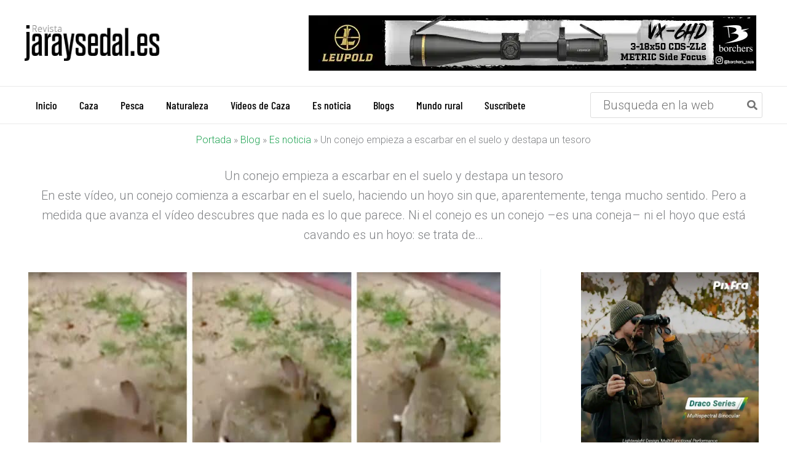

--- FILE ---
content_type: text/html; charset=UTF-8
request_url: https://revistajaraysedal.es/conejo-suelo-tesoro/
body_size: 57222
content:
<!DOCTYPE html>
<html lang="es">
<head>
<meta charset="UTF-8">
<meta name="viewport" content="width=device-width, initial-scale=1">
	<link rel="profile" href="https://gmpg.org/xfn/11"> 
	<link rel="preload" href="https://revistajaraysedal.es/wp-content/astra-local-fonts/barlow-condensed/HTxwL3I-JCGChYJ8VI-L6OO_au7B4-Lwz3bWuQ.woff2" as="font" type="font/woff2" crossorigin><link rel="preload" href="https://revistajaraysedal.es/wp-content/astra-local-fonts/barlow-semi-condensed/wlpigxjLBV1hqnzfr-F8sEYMB0Yybp0mudRfw6-_B2sl.woff2" as="font" type="font/woff2" crossorigin><link rel="preload" href="https://revistajaraysedal.es/wp-content/astra-local-fonts/roboto/KFO7CnqEu92Fr1ME7kSn66aGLdTylUAMa3yUBA.woff2" as="font" type="font/woff2" crossorigin><meta name='robots' content='index, follow, max-image-preview:large, max-snippet:-1, max-video-preview:-1' />
<link rel='preconnect' href='https://pagead2.googlesyndication.com' crossorigin>
<link rel='preconnect' href='https://securepubads.g.doubleclick.net' crossorigin>
<link rel='preconnect' href='https://www.googletagmanager.com' crossorigin>
<link rel='dns-prefetch' href='//pagead2.googlesyndication.com'>
<link rel='dns-prefetch' href='//securepubads.g.doubleclick.net'>
<link rel='dns-prefetch' href='//www.googletagmanager.com'>

	<!-- This site is optimized with the Yoast SEO Premium plugin v26.7 (Yoast SEO v26.7) - https://yoast.com/wordpress/plugins/seo/ -->
	<title>Un conejo empieza a escarbar en el suelo y destapa un tesoro</title><link rel="preload" href="https://revistajaraysedal.es/wp-content/uploads/2025/09/logo-2025.webp" as="image" imagesrcset="https://revistajaraysedal.es/wp-content/uploads/2025/09/logo-2025.webp 244w, https://revistajaraysedal.es/wp-content/uploads/2025/09/logo-2025-229x60.webp 229w" imagesizes="(max-width: 244px) 100vw, 244px" fetchpriority="high"><link rel="preload" href="https://revistajaraysedal.es/wp-content/uploads/2025/03/leupold-vx-6hd-3-18x50-cds-zl2-728x90-1.webp" as="image" fetchpriority="high"><link rel="preload" href="https://revistajaraysedal.es/wp-content/uploads/conejo-gazapera-1-768x432.jpg" as="image" imagesrcset="https://revistajaraysedal.es/wp-content/uploads/conejo-gazapera-1-768x432.jpg 768w, https://revistajaraysedal.es/wp-content/uploads/conejo-gazapera-1-300x169.jpg 300w, https://revistajaraysedal.es/wp-content/uploads/conejo-gazapera-1-1024x576.jpg 1024w, https://revistajaraysedal.es/wp-content/uploads/conejo-gazapera-1-600x338.jpg 600w, https://revistajaraysedal.es/wp-content/uploads/conejo-gazapera-1-150x85.jpg 150w, https://revistajaraysedal.es/wp-content/uploads/conejo-gazapera-1.jpg 1200w" imagesizes="(max-width: 768px) 100vw, 768px" fetchpriority="high"><link rel="preload" href="https://revistajaraysedal.es//wp-content/uploads/conejo-gazapera-1024x576.jpg" as="image" fetchpriority="high"><style id="perfmatters-used-css">address,blockquote,body,dd,dl,dt,fieldset,figure,h1,h2,h3,h4,h5,h6,hr,html,iframe,legend,li,ol,p,pre,textarea,ul{border:0;font-size:100%;font-style:inherit;font-weight:inherit;margin:0;outline:0;padding:0;vertical-align:baseline;}html{-webkit-text-size-adjust:100%;-ms-text-size-adjust:100%;}body{margin:0;}main,nav{display:block;}a{background-color:transparent;}a:active{outline:0;}a,a:focus,a:hover,a:visited{text-decoration:none;}b,strong{font-weight:700;}img{border:0;}svg:not(:root){overflow:hidden;}figure{margin:0;}button,input,optgroup,select,textarea{color:inherit;font:inherit;margin:0;}button{overflow:visible;}button,select{text-transform:none;}button,html input[type=button],input[type=reset],input[type=submit]{-webkit-appearance:button;cursor:pointer;}button[disabled],html input[disabled]{cursor:default;}button::-moz-focus-inner,input::-moz-focus-inner{border:0;padding:0;}input{line-height:normal;}input[type=checkbox],input[type=radio]{box-sizing:border-box;padding:0;}input[type=number]::-webkit-inner-spin-button,input[type=number]::-webkit-outer-spin-button{height:auto;}input[type=search]{-webkit-appearance:textfield;box-sizing:content-box;}input[type=search]::-webkit-search-cancel-button,input[type=search]::-webkit-search-decoration{-webkit-appearance:none;}.ast-container{max-width:100%;}.ast-container,.ast-container-fluid{margin-left:auto;margin-right:auto;padding-left:20px;padding-right:20px;}h1,h2,h3,h4,h5,h6{clear:both;}.entry-content :where(h1),h1{color:#808285;font-size:2em;line-height:1.2;}.entry-content :where(h2),h2{color:#808285;font-size:1.7em;line-height:1.3;}.entry-content :where(h3),h3{color:#808285;font-size:1.5em;line-height:1.4;}.entry-content :where(h4),h4{color:#808285;line-height:1.5;font-size:1.3em;}.entry-content :where(h5),h5{color:#808285;line-height:1.6;font-size:1.2em;}.entry-content :where(h6),h6{color:#808285;line-height:1.7;font-size:1.1em;}html{box-sizing:border-box;}*,:after,:before{box-sizing:inherit;}body{color:#808285;background:#fff;font-style:normal;}ol,ul{margin:0 0 1.5em 3em;}ul{list-style:disc;}li>ol,li>ul{margin-bottom:0;margin-left:1.5em;}b,strong{font-weight:700;}cite,dfn,em,i{font-style:italic;}img{height:auto;max-width:100%;}.ast-button,.button,button,input,select,textarea{color:#808285;font-weight:400;font-size:100%;margin:0;vertical-align:baseline;}button,input{line-height:normal;}.normal-search{margin-right:-5px;}.ast-button,.button,button,input[type=button],input[type=reset],input[type=submit]{border:1px solid;border-color:var(--ast-border-color);border-radius:2px;background:#e6e6e6;padding:.6em 1em .4em;color:#fff;}.ast-button:focus,.ast-button:hover,.button:focus,.button:hover,button:focus,button:hover,input[type=button]:focus,input[type=button]:hover,input[type=reset]:focus,input[type=reset]:hover,input[type=submit]:focus,input[type=submit]:hover{color:#fff;border-color:var(--ast-border-color);}.ast-button:active,.ast-button:focus,.button:active,.button:focus,button:active,button:focus,input[type=button]:active,input[type=button]:focus,input[type=reset]:active,input[type=reset]:focus,input[type=submit]:active,input[type=submit]:focus{border-color:var(--ast-border-color);outline:0;}input[type=email],input[type=password],input[type=search],input[type=tel],input[type=text],input[type=url],textarea{color:#666;border:1px solid var(--ast-border-color);border-radius:2px;-webkit-appearance:none;}input[type=email]:focus,input[type=password]:focus,input[type=search]:focus,input[type=tel]:focus,input[type=text]:focus,input[type=url]:focus,textarea:focus{color:#111;}a{color:#4169e1;}a:focus,a:hover{color:#191970;}a:focus{outline:thin dotted;}a:hover{outline:0;}.screen-reader-text{border:0;clip:rect(1px,1px,1px,1px);height:1px;margin:-1px;overflow:hidden;padding:0;position:absolute;width:1px;word-wrap:normal !important;}.screen-reader-text:focus{background-color:#f1f1f1;border-radius:2px;box-shadow:0 0 2px 2px rgba(0,0,0,.6);clip:auto !important;color:#21759b;display:block;font-size:12.25px;font-size:.875rem;height:auto;left:5px;line-height:normal;padding:15px 23px 14px;text-decoration:none;top:5px;width:auto;z-index:100000;}.aligncenter{clear:both;text-align:center;display:block;margin-left:auto;margin-right:auto;}.wp-caption{margin-bottom:1.5em;max-width:100%;}.wp-caption img[class*=wp-image-]{display:block;margin-left:auto;margin-right:auto;}.wp-caption .wp-caption-text{margin:.8075em 0;}.wp-caption-text{text-align:center;}::selection{color:#fff;background:#0274be;}body{-webkit-font-smoothing:antialiased;-moz-osx-font-smoothing:grayscale;}body:not(.logged-in){position:relative;}#page{position:relative;}a,a:focus{text-decoration:none;}.secondary a *,.site-footer a *,.site-header a *,a{transition:all .2s linear;}img{vertical-align:middle;}.entry-content :where(h1,h2,h3,h4,h5,h6){margin-bottom:20px;}p{margin-bottom:1.75em;}.ast-button,.button,input[type=button],input[type=submit]{border-radius:0;padding:18px 30px;border:0;box-shadow:none;text-shadow:none;}.ast-button:hover,.button:hover,input[type=button]:hover,input[type=submit]:hover{box-shadow:none;}.ast-button:active,.ast-button:focus,.button:active,.button:focus,input[type=button]:active,input[type=button]:focus,input[type=submit]:active,input[type=submit]:focus{box-shadow:none;}.search-form .search-field{outline:0;}.ast-search-menu-icon{position:relative;z-index:3;}.site .skip-link{background-color:#f1f1f1;box-shadow:0 0 1px 1px rgba(0,0,0,.2);color:#21759b;display:block;font-family:Montserrat,"Helvetica Neue",sans-serif;font-size:14px;font-weight:700;left:-9999em;outline:0;padding:15px 23px 14px;text-decoration:none;text-transform:none;top:-9999em;}.site .skip-link:focus{clip:auto;height:auto;left:6px;top:7px;width:auto;z-index:100000;outline:thin dotted;}input,select{line-height:1;}.ast-button,.ast-custom-button,body,button,input[type=button],input[type=submit],textarea{line-height:1.8571428571429;}.ast-single-post .entry-title,.ast-single-post .entry-title a{line-height:1.2;}.entry-title,.entry-title a{font-weight:var(--ast-blog-title-font-weight,normal);}body{background-color:#fff;}#page{display:block;}#primary,#secondary{width:100%;}#primary{margin:4em 0;}@media (min-width:993px){.ast-right-sidebar #primary{padding-right:60px;}}@media (max-width:992px){.ast-right-sidebar #primary{padding-right:30px;}}.main-navigation{height:100%;-js-display:inline-flex;display:inline-flex;}.main-navigation ul{list-style:none;margin:0;padding-left:0;position:relative;}.main-header-menu .menu-link,.main-header-menu>a{text-decoration:none;padding:0 1em;display:inline-block;transition:all .2s linear;}.main-header-menu .menu-item{position:relative;}.ast-header-break-point .main-navigation{padding-left:0;}.ast-header-break-point .main-navigation ul .menu-item .menu-link{padding:0 20px;display:inline-block;width:100%;border:0;border-bottom-width:1px;border-style:solid;border-color:var(--ast-border-color);}.ast-header-break-point .main-navigation ul .menu-item .menu-link .icon-arrow:first-of-type{margin-right:5px;}.ast-header-break-point .main-navigation ul .sub-menu .menu-item:not(.menu-item-has-children) .menu-link .icon-arrow:first-of-type{display:inline;}.ast-header-break-point .main-navigation .sub-menu .menu-item .menu-link{padding-left:30px;}.ast-header-break-point .main-navigation .sub-menu .menu-item .menu-item .menu-link{padding-left:40px;}.ast-header-break-point .main-navigation .sub-menu .menu-item .menu-item .menu-item .menu-link{padding-left:50px;}.ast-header-break-point .main-navigation .sub-menu .menu-item .menu-item .menu-item .menu-item .menu-link{padding-left:60px;}.ast-header-break-point .main-header-menu{background-color:#f9f9f9;border-top-width:0;}.ast-header-break-point .main-header-menu .sub-menu{background-color:#f9f9f9;position:static;opacity:1;visibility:visible;border:0;width:auto;}.ast-header-break-point .main-header-menu .sub-menu .ast-left-align-sub-menu.focus>.sub-menu,.ast-header-break-point .main-header-menu .sub-menu .ast-left-align-sub-menu:hover>.sub-menu{left:0;}.ast-header-break-point .main-header-menu .ast-sub-menu-goes-outside.focus>.sub-menu,.ast-header-break-point .main-header-menu .ast-sub-menu-goes-outside:hover>.sub-menu{left:0;}.ast-header-break-point .submenu-with-border .sub-menu{border:0;}.ast-header-break-point .dropdown-menu-toggle{display:none;}.ast-mobile-menu-buttons{display:none;}.ast-button-wrap{display:inline-block;}.ast-button-wrap button{box-shadow:none;border:none;}.ast-button-wrap .menu-toggle{padding:0;width:2.2em;height:2.1em;font-size:1.5em;font-weight:400;border-radius:2px;border-radius:2px;-webkit-font-smoothing:antialiased;-moz-osx-font-smoothing:grayscale;vertical-align:middle;line-height:1.8571428571429;}.ast-button-wrap .menu-toggle.main-header-menu-toggle{padding:0 .5em;width:auto;text-align:center;}.ast-button-wrap .menu-toggle:focus{outline:thin dotted;}.header-main-layout-1 .ast-main-header-bar-alignment{margin-left:auto;}.site-navigation{height:100%;}.site-header .menu-link *{transition:none;}.ast-icon.icon-arrow svg{height:.6em;width:.6em;position:relative;margin-left:10px;}.ast-icon.icon-search svg{height:1em;width:.9em;margin-top:3px;margin-right:2px;}.ast-header-break-point .user-select{clear:both;}.ast-header-break-point .ast-mobile-menu-buttons{display:block;align-self:center;}.ast-header-break-point .main-header-bar-navigation{flex:auto;}.ast-header-break-point .ast-main-header-bar-alignment{display:block;width:100%;flex:auto;order:4;}.ast-header-break-point .ast-icon.icon-arrow svg{height:.85em;width:.95em;position:relative;margin-left:10px;}.site-main .comment-navigation,.site-main .post-navigation,.site-main .posts-navigation{margin:0 0 1.5em;overflow:hidden;}.comment-navigation .nav-previous,.post-navigation .nav-previous,.posts-navigation .nav-previous{position:relative;text-align:left;}.comment-navigation .nav-next,.post-navigation .nav-next,.posts-navigation .nav-next{grid-column-start:2;text-align:right;}.ast-icon svg{fill:currentColor;}.post-navigation a{background:0 0;font-size:1.06666rem;font-size:1rem;padding:0 var(--ast-post-nav-space,1.5em);height:2.33333em;line-height:calc(2.33333em - 3px);}.hentry{margin:0 0 1.5em;}.entry-content>:last-child,.entry-summary>:last-child,.page-content>:last-child{margin-bottom:0;}body{overflow-x:hidden;}.widget-title{font-weight:400;margin-bottom:1em;line-height:1.5;}.widget{margin:0 0 2.8em 0;}.widget:last-child{margin-bottom:0;}.widget ul{margin:0;list-style-type:none;}.widget_nav_menu li{transition:all .2s linear;}.ast-builder-grid-row{display:grid;grid-template-columns:auto auto;align-items:center;grid-column-gap:20px;overflow-wrap:anywhere;}.ast-builder-grid-row>.site-header-section{flex-wrap:nowrap;}.ast-builder-footer-grid-columns{grid-column-gap:50px;}.ast-builder-grid-row.ast-grid-center-col-layout{grid-template-columns:1fr auto 1fr;}.ast-builder-layout-element{align-items:center;}.ast-builder-grid-row.ast-grid-center-col-layout-only{-js-display:flex;display:flex;height:100%;justify-content:center;}.ast-builder-grid-row.ast-grid-center-col-layout-only .ast-grid-section-center{flex-grow:1;}.site-header-section{height:100%;min-height:0;align-items:center;}.site-header-section>*{padding:0 10px;}.site-header-section>div:first-child{padding-left:0;}.site-header-section>div:last-child{padding-right:0;}.site-header-section .ast-builder-menu{align-items:center;}.ast-builder-layout-element.ast-header-search{height:auto;}.ast-grid-right-section{justify-content:flex-end;}.ast-grid-right-section .ast-site-identity>:first-child{text-align:right;}.elementor-nav-menu .ast-icon,.et_pb_menu__wrap .ast-icon,.fl-widget .menu-item .ast-icon{display:none;}.ast-logo-title-inline .ast-site-identity{padding:1em 0;-js-display:inline-flex;display:inline-flex;vertical-align:middle;align-items:center;transition:all .2s linear;}.ast-grid-section-center{justify-content:center;}.ast-grid-section-center .ast-site-identity>:first-child{text-align:center;}.ast-builder-social-element{line-height:1;color:#3a3a3a;background:0 0;vertical-align:middle;transition:all 10ms;margin-left:6px;margin-right:6px;justify-content:center;align-items:center;}.ast-builder-social-element:hover{color:#0274be;}.ast-builder-social-element .social-item-label{padding-left:6px;}.ast-social-stack-desktop .ast-builder-social-element,.ast-social-stack-mobile .ast-builder-social-element,.ast-social-stack-tablet .ast-builder-social-element{margin-top:6px;margin-bottom:6px;}.ahfb-svg-iconset{-js-display:inline-flex;display:inline-flex;align-self:center;}.ahfb-svg-iconset svg{width:17px;height:17px;transition:none;}.ahfb-svg-iconset svg>*{transition:none;}.ast-footer-copyright p{margin-bottom:0;}.ast-builder-grid-row-container{display:grid;align-content:center;}.main-header-bar .main-header-bar-navigation{height:100%;}.ast-builder-menu .main-navigation{padding:0;}.ast-builder-menu .main-navigation>ul{align-self:center;}.ast-footer-copyright,.ast-footer-social-wrap,.site-footer-focus-item{width:100%;}.ast-header-break-point #ast-mobile-header{display:block;}.ast-header-break-point .main-header-bar-navigation{line-height:3;}.ast-header-break-point .main-header-bar-navigation .menu-item-has-children>.ast-menu-toggle{display:inline-block;position:absolute;font-size:inherit;top:0;right:20px;cursor:pointer;-webkit-font-smoothing:antialiased;-moz-osx-font-smoothing:grayscale;padding:0 .907em;font-weight:400;line-height:inherit;}.ast-header-break-point .main-header-bar-navigation .menu-item-has-children>.ast-menu-toggle>.ast-icon.icon-arrow{pointer-events:none;}.ast-header-break-point .main-header-bar-navigation .menu-item-has-children .sub-menu{display:none;}.ast-header-break-point .ast-mobile-header-wrap .ast-above-header-wrap .main-header-bar-navigation .ast-submenu-expanded>.ast-menu-toggle::before,.ast-header-break-point .ast-mobile-header-wrap .ast-main-header-wrap .main-header-bar-navigation .ast-submenu-expanded>.ast-menu-toggle::before{transform:rotateX(180deg);}.ast-header-break-point .ast-nav-menu .sub-menu{line-height:3;}.site-footer-section{justify-content:center;}.site-footer-section>*{margin-bottom:10px;}.site-footer-section>:last-child{margin-bottom:0;}.site-primary-footer-wrap{padding-top:45px;padding-bottom:45px;}.site-above-footer-wrap,.site-below-footer-wrap{padding-top:20px;padding-bottom:20px;}.ast-hfb-header.ast-header-break-point .main-header-bar-navigation{width:100%;margin:0;}.menu-toggle .ast-close-svg{display:none;}.ast-mobile-header-wrap .menu-toggle .mobile-menu-toggle-icon{-js-display:inline-flex;display:inline-flex;align-self:center;}.ast-mobile-header-wrap .ast-button-wrap .menu-toggle.main-header-menu-toggle{-js-display:flex;display:flex;align-items:center;width:auto;height:auto;}.menu-toggle .mobile-menu-toggle-icon{-js-display:inline-flex;display:inline-flex;align-self:center;}.ast-button-wrap .menu-toggle.main-header-menu-toggle{padding:.5em;align-items:center;-js-display:flex;display:flex;}.ast-search-menu-icon.ast-inline-search .search-field{width:100%;padding:.6em;padding-right:5.5em;}.site-header{z-index:99;position:relative;}.main-header-bar-wrap{position:relative;}.main-header-bar{background-color:#fff;border-bottom-color:var(--ast-border-color);border-bottom-style:solid;}.ast-header-break-point .main-header-bar{border:0;}.ast-header-break-point .main-header-bar{border-bottom-color:var(--ast-border-color);border-bottom-style:solid;}.main-header-bar{margin-left:auto;margin-right:auto;}.ast-header-custom-item-inside.ast-header-break-point .button-custom-menu-item{padding-left:0;padding-right:0;margin-top:0;margin-bottom:0;}.ast-header-custom-item-inside.ast-header-break-point .button-custom-menu-item .ast-custom-button-link{display:none;}.ast-header-custom-item-inside.ast-header-break-point .button-custom-menu-item .menu-link{display:block;}.site-branding{line-height:1;align-self:center;}.main-header-bar{z-index:4;position:relative;}.main-header-bar .main-header-bar-navigation:empty{padding:0;}.ast-site-identity{padding:1em 0;}.ast-header-break-point .site-header .main-header-bar-wrap .site-branding{flex:1;align-self:center;}.ast-header-break-point .ast-site-identity{width:100%;}.ast-header-break-point .main-header-bar{display:block;line-height:3;}.ast-header-break-point .main-header-bar .main-header-bar-navigation{line-height:3;}.ast-header-break-point .main-header-bar .main-header-bar-navigation .sub-menu{line-height:3;}.ast-header-break-point .main-header-bar .main-header-bar-navigation .menu-item-has-children .sub-menu{display:none;}.ast-header-break-point .main-header-bar .main-header-bar-navigation .menu-item-has-children>.ast-menu-toggle{display:inline-block;position:absolute;font-size:inherit;top:-1px;right:20px;cursor:pointer;-webkit-font-smoothing:antialiased;-moz-osx-font-smoothing:grayscale;padding:0 .907em;font-weight:400;line-height:inherit;transition:all .2s;}.ast-header-break-point .main-header-bar .main-header-bar-navigation .ast-submenu-expanded>.ast-menu-toggle::before{transform:rotateX(180deg);}.ast-header-break-point .main-header-bar .main-header-bar-navigation .main-header-menu{border-top-width:0;}.ast-header-break-point .main-navigation{display:block;width:100%;}.ast-header-break-point .main-navigation ul ul{left:auto;right:auto;}.ast-header-break-point .main-navigation .stack-on-mobile li{width:100%;}.ast-header-break-point .main-navigation .widget{margin-bottom:1em;}.ast-header-break-point .main-navigation .widget li{width:auto;}.ast-header-break-point .main-navigation .widget:last-child{margin-bottom:0;}.ast-header-break-point .main-header-bar-navigation{width:calc(100% + 40px);margin:0 -20px;}.ast-header-break-point .main-header-menu ul ul{top:0;}.ast-header-break-point .ast-builder-menu{width:100%;}.ast-header-break-point .ast-mobile-header-wrap .ast-flex.stack-on-mobile{flex-wrap:wrap;}input[type=email],input[type=number],input[type=password],input[type=reset],input[type=search],input[type=tel],input[type=text],input[type=url],select,textarea{color:#666;padding:.75em;height:auto;border-width:1px;border-style:solid;border-color:var(--ast-border-color);border-radius:2px;background:var(--ast-comment-inputs-background);box-shadow:none;box-sizing:border-box;transition:all .2s linear;}input[type=email]:focus,input[type=password]:focus,input[type=reset]:focus,input[type=search]:focus,input[type=tel]:focus,input[type=text]:focus,input[type=url]:focus,select:focus,textarea:focus{background-color:#fff;border-color:var(--ast-border-color);box-shadow:none;}input[type=button],input[type=button]:focus,input[type=button]:hover,input[type=reset],input[type=reset]:focus,input[type=reset]:hover,input[type=submit],input[type=submit]:focus,input[type=submit]:hover{box-shadow:none;}input[type=search]:focus{outline:thin dotted;}input[type=range]{-webkit-appearance:none;width:100%;margin:5.7px 0;padding:0;border:none;}input[type=range]:focus{outline:0;}input[type=range]::-webkit-slider-runnable-track{width:100%;height:8.6px;cursor:pointer;box-shadow:2.6px 2.6px .4px #ccc,0 0 2.6px #d9d9d9;background:rgba(255,255,255,.2);border-radius:13.6px;border:0 solid #fff;}input[type=range]::-webkit-slider-thumb{box-shadow:0 0 0 rgba(255,221,0,.37),0 0 0 rgba(255,224,26,.37);border:7.9px solid #0274be;height:20px;width:20px;border-radius:50px;background:#0274be;cursor:pointer;-webkit-appearance:none;margin-top:-5.7px;}input[type=range]:focus::-webkit-slider-runnable-track{background:rgba(255,255,255,.2);}input[type=range]::-moz-range-track{width:100%;height:8.6px;cursor:pointer;box-shadow:2.6px 2.6px .4px #ccc,0 0 2.6px #d9d9d9;background:rgba(255,255,255,.2);border-radius:13.6px;border:0 solid #fff;}input[type=range]::-moz-range-thumb{box-shadow:0 0 0 rgba(255,221,0,.37),0 0 0 rgba(255,224,26,.37);border:7.9px solid #0274be;height:20px;width:20px;border-radius:50px;background:#0274be;cursor:pointer;}input[type=range]::-ms-track{width:100%;height:8.6px;cursor:pointer;background:0 0;border-color:transparent;color:transparent;}input[type=range]::-ms-fill-lower{background:rgba(199,199,199,.2);border:0 solid #fff;border-radius:27.2px;box-shadow:2.6px 2.6px .4px #ccc,0 0 2.6px #d9d9d9;}input[type=range]::-ms-fill-upper{background:rgba(255,255,255,.2);border:0 solid #fff;border-radius:27.2px;box-shadow:2.6px 2.6px .4px #ccc,0 0 2.6px #d9d9d9;}input[type=range]::-ms-thumb{box-shadow:0 0 0 rgba(255,221,0,.37),0 0 0 rgba(255,224,26,.37);border:7.9px solid #0274be;height:20px;height:8.6px;width:20px;border-radius:50px;background:#0274be;cursor:pointer;}input[type=range]:focus::-ms-fill-lower{background:rgba(255,255,255,.2);}input[type=range]:focus::-ms-fill-upper{background:rgba(255,255,255,.2);}input[type=color]{border:none;width:100px;padding:0;height:30px;cursor:pointer;}input[type=color]::-webkit-color-swatch-wrapper{padding:0;border:none;}input[type=color]::-webkit-color-swatch{border:none;}.entry-header{margin-bottom:1.2em;word-wrap:break-word;}.entry-content{word-wrap:break-word;}.entry-content .wp-audio-shortcode,.entry-content .wp-embedded-audio,.entry-content .wp-embedded-video,.entry-content .wp-video,.entry-content p{margin-bottom:1.6em;}.entry-content::after{display:table;clear:both;content:"";}.entry-title{margin-bottom:.2em;}.single .entry-header{margin-bottom:2em;}.single .post-navigation{margin:0;padding:2em 0 0;border-top:1px solid var(--ast-single-post-border,var(--ast-border-color));}@media (max-width:768px){.single .post-navigation{padding-top:1.5em;}}.single .post-navigation a{margin:2px;display:inline-block;color:#000;}.single .post-navigation a p{white-space:nowrap;text-overflow:ellipsis;overflow:hidden;}@media (min-width:421px){.single .post-navigation .nav-links{-js-display:flex;display:flex;width:100%;}.single .post-navigation .nav-links:not(:has(.nav-previous)){justify-content:flex-end;}.single .post-navigation .nav-links .nav-previous+.nav-next{width:50%;}.single .post-navigation .nav-next,.single .post-navigation .nav-previous{width:50%;}}@media (max-width:420px){.single .post-navigation .ast-left-arrow,.single .post-navigation .ast-right-arrow{display:none;}.single .post-navigation .nav-links:not(:has(.nav-previous)){justify-content:flex-end;}.single .post-navigation .nav-next,.single .post-navigation .nav-previous{width:50%;}.single .post-navigation .nav-next a,.single .post-navigation .nav-previous a{max-width:95%;width:100%;}.single .post-navigation .nav-previous{margin-bottom:1em;}}.single .entry-header .post-thumb{margin-bottom:2em;}.single .entry-header .post-thumb img{margin-top:0;margin-bottom:0;}.ast-flex{-js-display:flex;display:flex;flex-wrap:wrap;}.ast-inline-flex{-js-display:inline-flex;display:inline-flex;align-items:center;flex-wrap:wrap;align-content:center;}.ast-flex-grow-1{flex-grow:1;}:where(.wp-block-button__link){border-radius:9999px;box-shadow:none;padding:calc(.667em + 2px) calc(1.333em + 2px);text-decoration:none;}:root :where(.wp-block-button .wp-block-button__link.is-style-outline),:root :where(.wp-block-button.is-style-outline>.wp-block-button__link){border:2px solid;padding:.667em 1.333em;}:root :where(.wp-block-button .wp-block-button__link.is-style-outline:not(.has-text-color)),:root :where(.wp-block-button.is-style-outline>.wp-block-button__link:not(.has-text-color)){color:currentColor;}:root :where(.wp-block-button .wp-block-button__link.is-style-outline:not(.has-background)),:root :where(.wp-block-button.is-style-outline>.wp-block-button__link:not(.has-background)){background-color:initial;background-image:none;}:where(.wp-block-columns){margin-bottom:1.75em;}:where(.wp-block-columns.has-background){padding:1.25em 2.375em;}:where(.wp-block-post-comments input[type=submit]){border:none;}:where(.wp-block-cover-image:not(.has-text-color)),:where(.wp-block-cover:not(.has-text-color)){color:#fff;}:where(.wp-block-cover-image.is-light:not(.has-text-color)),:where(.wp-block-cover.is-light:not(.has-text-color)){color:#000;}:root :where(.wp-block-cover h1:not(.has-text-color)),:root :where(.wp-block-cover h2:not(.has-text-color)),:root :where(.wp-block-cover h3:not(.has-text-color)),:root :where(.wp-block-cover h4:not(.has-text-color)),:root :where(.wp-block-cover h5:not(.has-text-color)),:root :where(.wp-block-cover h6:not(.has-text-color)),:root :where(.wp-block-cover p:not(.has-text-color)){color:inherit;}:where(.wp-block-file){margin-bottom:1.5em;}:where(.wp-block-file__button){border-radius:2em;display:inline-block;padding:.5em 1em;}:where(.wp-block-file__button):is(a):active,:where(.wp-block-file__button):is(a):focus,:where(.wp-block-file__button):is(a):hover,:where(.wp-block-file__button):is(a):visited{box-shadow:none;color:#fff;opacity:.85;text-decoration:none;}:where(.wp-block-group.wp-block-group-is-layout-constrained){position:relative;}.wp-block-image>a,.wp-block-image>figure>a{display:inline-block;}.wp-block-image img{box-sizing:border-box;height:auto;max-width:100%;vertical-align:bottom;}.wp-block-image[style*=border-radius] img,.wp-block-image[style*=border-radius]>a{border-radius:inherit;}.wp-block-image.aligncenter{text-align:center;}.wp-block-image.alignfull>a,.wp-block-image.alignwide>a{width:100%;}.wp-block-image.alignfull img,.wp-block-image.alignwide img{height:auto;width:100%;}.wp-block-image .aligncenter,.wp-block-image .alignleft,.wp-block-image .alignright,.wp-block-image.aligncenter,.wp-block-image.alignleft,.wp-block-image.alignright{display:table;}.wp-block-image .aligncenter>figcaption,.wp-block-image .alignleft>figcaption,.wp-block-image .alignright>figcaption,.wp-block-image.aligncenter>figcaption,.wp-block-image.alignleft>figcaption,.wp-block-image.alignright>figcaption{caption-side:bottom;display:table-caption;}.wp-block-image .aligncenter{margin-left:auto;margin-right:auto;}.wp-block-image :where(figcaption){margin-bottom:1em;margin-top:.5em;}.wp-block-image figure{margin:0;}@keyframes show-content-image{0%{visibility:hidden;}99%{visibility:hidden;}to{visibility:visible;}}@keyframes turn-on-visibility{0%{opacity:0;}to{opacity:1;}}@keyframes turn-off-visibility{0%{opacity:1;visibility:visible;}99%{opacity:0;visibility:visible;}to{opacity:0;visibility:hidden;}}@keyframes lightbox-zoom-in{0%{transform:translate(calc(( -100vw + var(--wp--lightbox-scrollbar-width) ) / 2 + var(--wp--lightbox-initial-left-position)),calc(-50vh + var(--wp--lightbox-initial-top-position))) scale(var(--wp--lightbox-scale));}to{transform:translate(-50%,-50%) scale(1);}}@keyframes lightbox-zoom-out{0%{transform:translate(-50%,-50%) scale(1);visibility:visible;}99%{visibility:visible;}to{transform:translate(calc(( -100vw + var(--wp--lightbox-scrollbar-width) ) / 2 + var(--wp--lightbox-initial-left-position)),calc(-50vh + var(--wp--lightbox-initial-top-position))) scale(var(--wp--lightbox-scale));visibility:hidden;}}:where(.wp-block-latest-comments:not([style*=line-height] .wp-block-latest-comments__comment)){line-height:1.1;}:where(.wp-block-latest-comments:not([style*=line-height] .wp-block-latest-comments__comment-excerpt p)){line-height:1.8;}:root :where(.wp-block-latest-posts.is-grid){padding:0;}:root :where(.wp-block-latest-posts.wp-block-latest-posts__list){padding-left:0;}ol,ul{box-sizing:border-box;}:root :where(.wp-block-list.has-background){padding:1.25em 2.375em;}:where(.wp-block-navigation.has-background .wp-block-navigation-item a:not(.wp-element-button)),:where(.wp-block-navigation.has-background .wp-block-navigation-submenu a:not(.wp-element-button)){padding:.5em 1em;}:where(.wp-block-navigation .wp-block-navigation__submenu-container .wp-block-navigation-item a:not(.wp-element-button)),:where(.wp-block-navigation .wp-block-navigation__submenu-container .wp-block-navigation-submenu a:not(.wp-element-button)),:where(.wp-block-navigation .wp-block-navigation__submenu-container .wp-block-navigation-submenu button.wp-block-navigation-item__content),:where(.wp-block-navigation .wp-block-navigation__submenu-container .wp-block-pages-list__item button.wp-block-navigation-item__content){padding:.5em 1em;}@keyframes overlay-menu__fade-in-animation{0%{opacity:0;transform:translateY(.5em);}to{opacity:1;transform:translateY(0);}}:root :where(p.has-background){padding:1.25em 2.375em;}:where(p.has-text-color:not(.has-link-color)) a{color:inherit;}:where(.wp-block-post-comments-form) input:not([type=submit]),:where(.wp-block-post-comments-form) textarea{border:1px solid #949494;font-family:inherit;font-size:1em;}:where(.wp-block-post-comments-form) input:where(:not([type=submit]):not([type=checkbox])),:where(.wp-block-post-comments-form) textarea{padding:calc(.667em + 2px);}:where(.wp-block-post-excerpt){box-sizing:border-box;margin-bottom:var(--wp--style--block-gap);margin-top:var(--wp--style--block-gap);}.wp-block-post-excerpt__excerpt{margin-bottom:0;margin-top:0;}.wp-block-post-time-to-read,.wp-block-post-title{box-sizing:border-box;}.wp-block-post-title{word-break:break-word;}.wp-block-post-title :where(a){display:inline-block;font-family:inherit;font-size:inherit;font-style:inherit;font-weight:inherit;letter-spacing:inherit;line-height:inherit;text-decoration:inherit;}:where(.wp-block-preformatted.has-background){padding:1.25em 2.375em;}:where(.wp-block-search__button){border:1px solid #ccc;padding:6px 10px;}:where(.wp-block-search__input){font-family:inherit;font-size:inherit;font-style:inherit;font-weight:inherit;letter-spacing:inherit;line-height:inherit;text-transform:inherit;}:where(.wp-block-search__button-inside .wp-block-search__inside-wrapper){border:1px solid #949494;box-sizing:border-box;padding:4px;}:where(.wp-block-search__button-inside .wp-block-search__inside-wrapper) :where(.wp-block-search__button){padding:4px 8px;}:root :where(.wp-block-separator.is-style-dots){height:auto;line-height:1;text-align:center;}:root :where(.wp-block-separator.is-style-dots):before{color:currentColor;content:"···";font-family:serif;font-size:1.5em;letter-spacing:2em;padding-left:2em;}:root :where(.wp-block-site-logo.is-style-rounded){border-radius:9999px;}:root :where(.wp-block-social-links .wp-social-link a){padding:.25em;}:root :where(.wp-block-social-links.is-style-logos-only .wp-social-link a){padding:0;}:root :where(.wp-block-social-links.is-style-pill-shape .wp-social-link a){padding-left:.6666666667em;padding-right:.6666666667em;}:root :where(.wp-block-tag-cloud.is-style-outline){display:flex;flex-wrap:wrap;gap:1ch;}:root :where(.wp-block-tag-cloud.is-style-outline a){border:1px solid;font-size:unset !important;margin-right:0;padding:1ch 2ch;text-decoration:none !important;}:root :where(.wp-block-table-of-contents){box-sizing:border-box;}:where(.wp-block-term-description){box-sizing:border-box;margin-bottom:var(--wp--style--block-gap);margin-top:var(--wp--style--block-gap);}:where(pre.wp-block-verse){font-family:inherit;}.editor-styles-wrapper,.entry-content{counter-reset:footnotes;}a[data-fn].fn{counter-increment:footnotes;display:inline-flex;font-size:smaller;text-decoration:none;text-indent:-9999999px;vertical-align:super;}a[data-fn].fn:after{content:"[" counter(footnotes) "]";float:left;text-indent:0;}:root{--wp--preset--font-size--normal:16px;--wp--preset--font-size--huge:42px;}.has-text-align-center{text-align:center;}.aligncenter{clear:both;}.screen-reader-text{border:0;clip-path:inset(50%);height:1px;margin:-1px;overflow:hidden;padding:0;position:absolute;width:1px;word-wrap:normal !important;}.screen-reader-text:focus{background-color:#ddd;clip-path:none;color:#444;display:block;font-size:1em;height:auto;left:5px;line-height:normal;padding:15px 23px 14px;text-decoration:none;top:5px;width:auto;z-index:100000;}html :where(.has-border-color){border-style:solid;}html :where([style*=border-top-color]){border-top-style:solid;}html :where([style*=border-right-color]){border-right-style:solid;}html :where([style*=border-bottom-color]){border-bottom-style:solid;}html :where([style*=border-left-color]){border-left-style:solid;}html :where([style*=border-width]){border-style:solid;}html :where([style*=border-top-width]){border-top-style:solid;}html :where([style*=border-right-width]){border-right-style:solid;}html :where([style*=border-bottom-width]){border-bottom-style:solid;}html :where([style*=border-left-width]){border-left-style:solid;}html :where(img[class*=wp-image-]){height:auto;max-width:100%;}:where(figure){margin:0 0 1em;}html :where(.is-position-sticky){--wp-admin--admin-bar--position-offset:var(--wp-admin--admin-bar--height,0px);}@media screen and (max-width:600px){html :where(.is-position-sticky){--wp-admin--admin-bar--position-offset:0px;}}#altEmail_container,.altEmail_container{position:absolute !important;overflow:hidden !important;display:inline !important;height:1px !important;width:1px !important;z-index:-1000 !important;}@media all and (max-width:768px){#content:before{content:"";}}@keyframes sk-bouncedelay{0%,100%,80%{transform:scale(0);}40%{transform:scale(1);}}.single .ast-single-author-box{display:inline-block;margin-top:2em;width:100%;border-top:1px solid var(--ast-single-post-border,var(--ast-border-color));}.single .ast-author-meta .ast-author-details{width:100%;}.single .ast-author-meta .about-author-title-wrapper,.single .ast-author-meta .post-author-bio{text-align:center;}.single .ast-author-meta .post-author-avatar{text-align:center;padding-right:0;}.single .ast-author-meta .post-author-avatar img{border-radius:50%;min-width:100px;box-shadow:0 0 5px 0 rgba(0,0,0,.15);border:1px solid var(--ast-border-color);}.single .ast-author-meta .about-author-title-wrapper{padding:0 0 1em;}.ast-header-account-link.ast-account-action-link,.ast-header-account-link.ast-account-action-login,.ast-header-account-link.ast-account-action-login.customize-unpreviewable,.ast-header-break-point .ast-header-account-link{cursor:pointer;pointer-events:all;}.ast-mobile-header-content .ast-builder-layout-element:not(.ast-builder-menu):not(.ast-header-divider-element),.ast-mobile-popup-content .ast-builder-layout-element:not(.ast-builder-menu):not(.ast-header-divider-element){padding:15px 20px;}.site-footer-section{position:relative;}.ast-sticky-custom-logo.ast-primary-sticky-header-active.ast-header-break-point.ast-replace-site-logo-transparent.ast-theme-transparent-header .transparent-custom-logo{display:none;}.ast-header-stick-fade-active .ast-sticky-custom-logo.ast-primary-sticky-header-active.ast-header-break-point.ast-replace-site-logo-transparent.ast-theme-transparent-header .transparent-custom-logo,.ast-header-stick-scroll-active .ast-sticky-custom-logo.ast-primary-sticky-header-active.ast-header-break-point.ast-replace-site-logo-transparent.ast-theme-transparent-header .transparent-custom-logo,.ast-header-stick-slide-active .ast-sticky-custom-logo.ast-primary-sticky-header-active.ast-header-break-point.ast-replace-site-logo-transparent.ast-theme-transparent-header .transparent-custom-logo{display:inline-block;}.ast-sticky-main-shrink.ast-header-break-point .ast-sticky-shrunk .main-header-bar,.ast-sticky-main-shrink.ast-header-break-point .ast-sticky-shrunk.main-header-bar{padding-bottom:0;}.ast-sticky-main-shrink.ast-header-break-point .ast-sticky-shrunk .ast-mobile-menu-buttons{line-height:0;padding-bottom:.5em;}.ast-sticky-main-shrink.ast-header-break-point .ast-sticky-shrunk .site-branding{padding-bottom:.5em;}.ast-sticky-above-shrink.ast-header-break-point .ast-sticky-shrunk .ast-above-header-bar,.ast-sticky-above-shrink.ast-header-break-point .ast-sticky-shrunk.ast-above-header-bar{padding-bottom:0;}.ast-sticky-above-shrink.ast-header-break-point .ast-sticky-shrunk .ast-mobile-menu-buttons{line-height:0;padding-bottom:.5em;}.ast-sticky-above-shrink.ast-header-break-point .ast-sticky-shrunk .site-branding{padding-bottom:.5em;}.ast-sticky-below-shrink.ast-header-break-point .ast-sticky-shrunk .ast-below-header-bar,.ast-sticky-below-shrink.ast-header-break-point .ast-sticky-shrunk.ast-below-header-bar{padding-bottom:0;}.ast-sticky-below-shrink.ast-header-break-point .ast-sticky-shrunk .ast-mobile-menu-buttons{line-height:0;padding-bottom:.5em;}.ast-sticky-below-shrink.ast-header-break-point .ast-sticky-shrunk .site-branding{padding-bottom:.5em;}.ast-header-break-point .ast-sticky-active .sticky-custom-logo img{display:block;}.ast-header-break-point .ast-has-mobile-header-logo .ast-header-sticked .sticky-custom-logo img{display:block;}.ast-header-break-point .ast-has-mobile-header-logo .ast-header-sticked .ast-mobile-header-logo{display:none;}.ast-header-break-point .ast-header-sticked .sticky-custom-logo img{display:block;}.ast-header-break-point.ast-inherit-site-logo-sticky .ast-has-mobile-header-logo .ast-header-sticked .custom-logo-link img{display:none;}.ast-header-break-point.ast-inherit-site-logo-sticky .ast-has-mobile-header-logo .ast-header-sticked .custom-mobile-logo-link img{display:inline-block;}.site-above-header-wrap,.site-below-header-wrap,.site-primary-header-wrap{transition:all .2s linear;}.ast-header-stick-slide-active .ast-flyout-menu-enable.ast-header-break-point #masthead>.main-header-bar-navigation{display:none !important;}.ast-header-stick-fade-active .ast-flyout-menu-enable.ast-header-break-point #masthead>.main-header-bar-navigation{display:none !important;}#ast-mobile-header .content-align-flex-start{max-height:60vh;overflow:auto;}@keyframes sk-bouncedelay{0%,100%,80%{transform:scale(0);}40%{transform:scale(1);}}.ast-header-break-point.ast-header-custom-item-outside .ast-woo-header-cart-info-wrap{display:none;}@keyframes ast-qv-spin{100%{transform:rotate(360deg);transform:rotate(360deg);}}@keyframes spin{100%{transform:rotate(360deg);transform:rotate(360deg);}}.site-header .menu-text{transition:none;}.ast-header-break-point .ast-menu-description{line-height:inherit;}.ast-builder-menu-mobile .ast-mega-menu-enabled.main-header-menu .menu-item-has-children.astra-megamenu-li>.menu-link .sub-arrow:after,.ast-builder-menu-mobile .ast-mega-menu-enabled.main-header-menu .menu-item-has-children>.menu-link .sub-arrow:after,.ast-header-break-point .ast-mega-menu-enabled.main-header-menu .menu-item-has-children.astra-megamenu-li>.menu-link .sub-arrow:after,.ast-header-break-point .ast-mega-menu-enabled.main-header-menu .menu-item-has-children>.menu-link .sub-arrow:after{display:none;}.ast-header-break-point .ast-above-header .sub-menu .menu-item .ast-hide-menu-item,.ast-header-break-point .ast-below-header .sub-menu .menu-item .ast-hide-menu-item,.ast-header-break-point .main-navigation .sub-menu .menu-item .ast-hide-menu-item{display:none;}.ast-header-break-point .ast-above-header .sub-menu .menu-item .ast-hide-menu-item+.ast-menu-toggle,.ast-header-break-point .ast-below-header .sub-menu .menu-item .ast-hide-menu-item+.ast-menu-toggle,.ast-header-break-point .main-navigation .sub-menu .menu-item .ast-hide-menu-item+.ast-menu-toggle{display:none;}.ast-header-break-point .ast-above-header .sub-menu .menu-item .ast-hide-menu-item+.ast-menu-toggle+.sub-menu,.ast-header-break-point .ast-below-header .sub-menu .menu-item .ast-hide-menu-item+.ast-menu-toggle+.sub-menu,.ast-header-break-point .main-navigation .sub-menu .menu-item .ast-hide-menu-item+.ast-menu-toggle+.sub-menu{display:block !important;}.ast-header-break-point .ast-above-header .sub-menu .menu-item .ast-hide-menu-item+.ast-menu-toggle+.ast-mm-custom-content+.sub-menu,.ast-header-break-point .ast-below-header .sub-menu .menu-item .ast-hide-menu-item+.ast-menu-toggle+.ast-mm-custom-content+.sub-menu,.ast-header-break-point .main-navigation .sub-menu .menu-item .ast-hide-menu-item+.ast-menu-toggle+.ast-mm-custom-content+.sub-menu{display:block !important;}.site-header .ast-inline-search.ast-search-menu-icon .search-form{padding-left:0;padding-right:0;}.site-header .ast-inline-search.ast-search-menu-icon .search-field{padding-left:1em;padding-right:2em;}.ast-inline-search.ast-search-menu-icon{position:relative;transform:none;left:0;right:0;}.ast-inline-search.ast-search-menu-icon .search-submit{display:block;background:0 0;border:none;position:absolute;height:100%;right:.25em;padding:0;top:0;font-size:1.3em;color:#757575;}.ast-header-break-point .ast-inline-search.ast-search-menu-icon .search-form{padding:0;}.ast-header-break-point .site-header .ast-inline-search.ast-search-menu-icon .search-field{padding-right:2em;}.ast-header-break-point .ast-search-box.full-screen .ast-search-wrapper .search-field{width:80%;}.ast-header-break-point .ast-swap-above-header-sections .ast-above-header-section-1 .ast-search-menu-icon .search-form{right:-1em;left:auto;padding-left:0;padding-right:3em;}.ast-header-break-point .ast-swap-above-header-sections .ast-above-header-section-1 .search-field{padding-right:0;padding-left:1em;}.ast-header-break-point .ast-swap-above-header-sections .ast-above-header-section-2 .ast-search-menu-icon .search-form{left:-1em;right:auto;padding-right:0;padding-left:3em;}.ast-header-break-point .ast-swap-above-header-sections .ast-above-header-section-2 .search-field{padding-left:0;padding-right:1em;}.ast-header-break-point .ast-above-header .ast-above-header-section-1 .ast-inline-search.ast-search-menu-icon .search-field{padding-right:0;}.ast-header-break-point .ast-swap-above-header-sections.ast-mobile-header-stack .ast-above-header .ast-above-header-section-2 .ast-search-menu-icon .search-form{padding-left:0;left:auto;padding-right:2em;}.ast-header-break-point .ast-swap-above-header-sections.ast-mobile-header-stack .ast-above-header .ast-above-header-section-2 .ast-search-menu-icon.slide-search .search-form{left:-1em;padding-left:2em;}.ast-header-break-point .ast-swap-above-header-sections.ast-mobile-header-stack .ast-above-header .ast-above-header-section-1 .search-field{padding-right:0;}.ast-header-break-point .ast-swap-above-header-sections.ast-mobile-header-stack .ast-above-header .search-field{padding-right:0;padding-left:1em;}.ast-header-break-point .ast-above-header-mobile-stack .ast-above-header .ast-above-header-section-1 .ast-search-menu-icon.ast-inline-search .search-form{right:auto;padding-right:2em;}.ast-header-break-point .ast-swap-below-header-sections .ast-below-header .below-header-section-2 .ast-search-menu-icon.ast-inline-search .search-form{left:0;padding-left:0;padding-right:2em;}.ast-header-break-point .ast-swap-below-header-sections .below-header-section-1 .ast-search-menu-icon .search-form{right:-1em;left:auto;padding-left:0;padding-right:3em;}.ast-header-break-point .ast-swap-below-header-sections .below-header-section-1 .search-field{padding-right:0;padding-left:1em;}.ast-header-break-point .ast-swap-below-header-sections .below-header-section-2 .ast-search-menu-icon .search-form{left:-1em;right:auto;padding-right:0;padding-left:3em;}.ast-header-break-point .ast-swap-below-header-sections .below-header-section-2 .search-field{padding-left:0;padding-right:1em;}.ast-header-break-point .ast-below-header .below-header-section-1 .ast-inline-search.ast-search-menu-icon .search-field{padding-right:0;}.ast-header-break-point .ast-swap-below-header-sections.site-header .ast-below-header .ast-inline-search.ast-search-menu-icon .search-field{padding-left:1em;padding-right:0;}.ast-header-break-point .ast-swap-below-header-sections .ast-below-header .below-header-section-2 .ast-search-menu-icon .search-form{left:-1em;padding-left:3em;padding-right:1em;}.wp-block-uagb-image{display:flex;}.wp-block-uagb-image__figure{position:relative;display:flex;flex-direction:column;max-width:100%;height:auto;margin:0;}.wp-block-uagb-image__figure img{height:auto;display:flex;max-width:100%;transition:box-shadow .2s ease;}.wp-block-uagb-image__figure>a{display:inline-block;}.wp-block-uagb-image__figure figcaption{text-align:center;margin-top:.5em;margin-bottom:1em;}.uagb-block-4c923ddd.wp-block-uagb-image{margin-top:25px;margin-right:0px;margin-bottom:25px;margin-left:0px;}.uagb-block-4c923ddd.wp-block-uagb-image--layout-default figure img{box-shadow:0px 0px 0 rgba(0,0,0,.44);}.uagb-block-4c923ddd.wp-block-uagb-image .wp-block-uagb-image__figure figcaption{font-style:normal;align-self:center;}.uagb-block-4c923ddd.wp-block-uagb-image .wp-block-uagb-image__figure img{width:px;height:auto;}.uagb-block-4c923ddd.wp-block-uagb-image--layout-default figure:hover img{box-shadow:0px 0px 0 rgba(0,0,0,.44);}@media only screen and (max-width: 976px){.uagb-block-4c923ddd.wp-block-uagb-image .wp-block-uagb-image__figure img{width:px;height:auto;}}@media only screen and (max-width: 767px){.uagb-block-4c923ddd.wp-block-uagb-image .wp-block-uagb-image__figure img{width:px;height:auto;}}.wp-block-uagb-container{display:flex;position:relative;box-sizing:border-box;transition-property:box-shadow;transition-duration:.2s;transition-timing-function:ease;}.wp-block-uagb-container.uagb-is-root-container{margin-left:auto;margin-right:auto;}.wp-block-uagb-container.alignfull.uagb-is-root-container .uagb-container-inner-blocks-wrap{display:flex;position:relative;box-sizing:border-box;margin-left:auto !important;margin-right:auto !important;}body .wp-block-uagb-container>.uagb-container-inner-blocks-wrap>*:not(.wp-block-uagb-container):not(.wp-block-uagb-column):not(.wp-block-uagb-container):not(.wp-block-uagb-section):not(.uagb-container__shape):not(.uagb-container__video-wrap):not(.wp-block-spectra-pro-register):not(.wp-block-spectra-pro-login):not(.uagb-slider-container):not(.spectra-image-gallery__control-lightbox):not(.wp-block-uagb-info-box),body .wp-block-uagb-container>.uagb-container-inner-blocks-wrap,body .wp-block-uagb-container>*:not(.wp-block-uagb-container):not(.wp-block-uagb-column):not(.wp-block-uagb-container):not(.wp-block-uagb-section):not(.uagb-container__shape):not(.uagb-container__video-wrap):not(.wp-block-spectra-pro-register):not(.wp-block-spectra-pro-login):not(.uagb-slider-container):not(.spectra-container-link-overlay):not(.spectra-image-gallery__control-lightbox):not(.wp-block-uagb-lottie):not(.uagb-faq__outer-wrap){min-width:unset !important;width:100%;position:relative;}body .ast-container .wp-block-uagb-container>.uagb-container-inner-blocks-wrap>.wp-block-uagb-container>ul,body .ast-container .wp-block-uagb-container>.uagb-container-inner-blocks-wrap>.wp-block-uagb-container ol,body .ast-container .wp-block-uagb-container>.uagb-container-inner-blocks-wrap>ul,body .ast-container .wp-block-uagb-container>.uagb-container-inner-blocks-wrap ol{max-width:-webkit-fill-available;margin-block-start:0;margin-block-end:0;margin-left:20px;}.wp-block-uagb-image--align-none{justify-content:center;}.wp-block-uagb-container.uagb-is-root-container .uagb-block-4357b72b{max-width:100%;width:100%;}.wp-block-uagb-container.uagb-is-root-container.alignfull.uagb-block-4357b72b > .uagb-container-inner-blocks-wrap{--inner-content-custom-width:min(100%,1200px);max-width:var(--inner-content-custom-width);width:100%;flex-direction:column;align-items:center;justify-content:space-evenly;flex-wrap:nowrap;row-gap:20px;column-gap:20px;}.wp-block-uagb-container.uagb-block-4357b72b{box-shadow:0px 0px rgba(0,0,0,.44);padding-top:20px;padding-bottom:20px;padding-left:20px;padding-right:20px;overflow:visible;order:initial;border-color:inherit;row-gap:20px;column-gap:20px;}@media only screen and (max-width: 976px){.wp-block-uagb-container.uagb-is-root-container .uagb-block-4357b72b{width:100%;}.wp-block-uagb-container.uagb-is-root-container.alignfull.uagb-block-4357b72b > .uagb-container-inner-blocks-wrap{--inner-content-custom-width:min(100%,1024px);max-width:var(--inner-content-custom-width);width:100%;}.wp-block-uagb-container.uagb-block-4357b72b{padding-top:20px;padding-bottom:20px;padding-left:20px;padding-right:20px;order:initial;}}@media only screen and (max-width: 767px){.wp-block-uagb-container.uagb-is-root-container .uagb-block-4357b72b{max-width:100%;width:100%;}.wp-block-uagb-container.uagb-is-root-container.alignfull.uagb-block-4357b72b > .uagb-container-inner-blocks-wrap{--inner-content-custom-width:min(100%,767px);max-width:var(--inner-content-custom-width);width:100%;flex-wrap:wrap;}.wp-block-uagb-container.uagb-block-4357b72b{padding-top:20px;padding-bottom:20px;padding-left:20px;padding-right:20px;order:initial;}}.main-header-bar{border-bottom-style:none;}.footer-widget-area .widget-title{color:white;}.footer-widget-area .widget_nav_menu a{text-decoration:underline;color:white;}.footer-widget-area .widget_nav_menu a:hover{text-decoration:underline;color:#25d366;}.footer-widget-area .widget_block a{text-decoration:underline;color:white;}.footer-widget-area .widget_block a:hover{text-decoration:underline;color:#25d366;}.container{display:flex;justify-content:center;}ol,ul{margin:0 0 .1em .1em;}.widget.widget_block{margin-bottom:25px;}.wp-caption-text{font-size:14px;}</style>
	<meta name="description" content="En este vídeo, un conejo comienza a escarbar en el suelo, haciendo un hoyo sin que, aparentemente, tenga mucho sentido. Pero nada es lo que parece." />
	<link rel="canonical" href="https://revistajaraysedal.es/conejo-suelo-tesoro/" />
	<meta property="og:locale" content="es_ES" />
	<meta property="og:type" content="article" />
	<meta property="og:title" content="Un conejo empieza a escarbar en el suelo y destapa un tesoro" />
	<meta property="og:description" content="En este vídeo, un conejo comienza a escarbar en el suelo, haciendo un hoyo sin que, aparentemente, tenga mucho sentido. Pero a medida que avanza el vídeo descubres que nada es lo que parece." />
	<meta property="og:url" content="https://revistajaraysedal.es/conejo-suelo-tesoro/" />
	<meta property="og:site_name" content="Revista Jara y Sedal" />
	<meta property="article:publisher" content="https://www.facebook.com/jaraysedal?fref=ts" />
	<meta property="article:author" content="https://www.facebook.com/jaraysedal" />
	<meta property="article:published_time" content="2020-04-21T08:12:26+00:00" />
	<meta property="article:modified_time" content="2020-06-05T17:00:33+00:00" />
	<meta property="og:image" content="https://revistajaraysedal.es/wp-content/uploads/conejo-gazapera-1.jpg" />
	<meta property="og:image:width" content="1200" />
	<meta property="og:image:height" content="675" />
	<meta property="og:image:type" content="image/jpeg" />
	<meta name="author" content="Jara y Sedal" />
	<meta name="twitter:card" content="summary_large_image" />
	<meta name="twitter:title" content="Un conejo empieza a escarbar en el suelo y destapa un tesoro" />
	<meta name="twitter:creator" content="@https://twitter.com/jaraysedal_es" />
	<meta name="twitter:site" content="@jaraysedal_es" />
	<script type="application/ld+json" class="yoast-schema-graph">{"@context":"https://schema.org","@graph":[{"@type":"Article","@id":"https://revistajaraysedal.es/conejo-suelo-tesoro/#article","isPartOf":{"@id":"https://revistajaraysedal.es/conejo-suelo-tesoro/"},"author":{"name":"Jara y Sedal","@id":"https://revistajaraysedal.es/#/schema/person/d098b13941d88ff972d26fab7a616592"},"headline":"Un conejo empieza a escarbar en el suelo y destapa un tesoro","datePublished":"2020-04-21T08:12:26+00:00","dateModified":"2020-06-05T17:00:33+00:00","mainEntityOfPage":{"@id":"https://revistajaraysedal.es/conejo-suelo-tesoro/"},"wordCount":281,"commentCount":0,"publisher":{"@id":"https://revistajaraysedal.es/#organization"},"image":{"@id":"https://revistajaraysedal.es/conejo-suelo-tesoro/#primaryimage"},"thumbnailUrl":"https://revistajaraysedal.es/wp-content/uploads/conejo-gazapera-1.jpg","keywords":["conejo"],"articleSection":["Es noticia","Vídeos de Caza"],"inLanguage":"es","copyrightYear":"2020","copyrightHolder":{"@id":"https://revistajaraysedal.es/#organization"}},{"@type":"WebPage","@id":"https://revistajaraysedal.es/conejo-suelo-tesoro/","url":"https://revistajaraysedal.es/conejo-suelo-tesoro/","name":"Un conejo empieza a escarbar en el suelo y destapa un tesoro","isPartOf":{"@id":"https://revistajaraysedal.es/#website"},"primaryImageOfPage":{"@id":"https://revistajaraysedal.es/conejo-suelo-tesoro/#primaryimage"},"image":{"@id":"https://revistajaraysedal.es/conejo-suelo-tesoro/#primaryimage"},"thumbnailUrl":"https://revistajaraysedal.es/wp-content/uploads/conejo-gazapera-1.jpg","datePublished":"2020-04-21T08:12:26+00:00","dateModified":"2020-06-05T17:00:33+00:00","description":"En este vídeo, un conejo comienza a escarbar en el suelo, haciendo un hoyo sin que, aparentemente, tenga mucho sentido. Pero nada es lo que parece.","breadcrumb":{"@id":"https://revistajaraysedal.es/conejo-suelo-tesoro/#breadcrumb"},"inLanguage":"es","potentialAction":[{"@type":"ReadAction","target":["https://revistajaraysedal.es/conejo-suelo-tesoro/"]}]},{"@type":"ImageObject","inLanguage":"es","@id":"https://revistajaraysedal.es/conejo-suelo-tesoro/#primaryimage","url":"https://revistajaraysedal.es/wp-content/uploads/conejo-gazapera-1.jpg","contentUrl":"https://revistajaraysedal.es/wp-content/uploads/conejo-gazapera-1.jpg","width":1200,"height":675,"caption":"https://revistajaraysedal.es///wp-content/uploads/2021/08/pesca-galicia-puerto.jpg"},{"@type":"BreadcrumbList","@id":"https://revistajaraysedal.es/conejo-suelo-tesoro/#breadcrumb","itemListElement":[{"@type":"ListItem","position":1,"name":"Portada","item":"https://revistajaraysedal.es/"},{"@type":"ListItem","position":2,"name":"Blog","item":"https://revistajaraysedal.es/blog/"},{"@type":"ListItem","position":3,"name":"Es noticia","item":"https://revistajaraysedal.es/category/noticias/"},{"@type":"ListItem","position":4,"name":"Un conejo empieza a escarbar en el suelo y destapa un tesoro"}]},{"@type":"WebSite","@id":"https://revistajaraysedal.es/#website","url":"https://revistajaraysedal.es/","name":"Revista Jara y Sedal","description":"La web de caza y pesca más visitada de España","publisher":{"@id":"https://revistajaraysedal.es/#organization"},"potentialAction":[{"@type":"SearchAction","target":{"@type":"EntryPoint","urlTemplate":"https://revistajaraysedal.es/?s={search_term_string}"},"query-input":{"@type":"PropertyValueSpecification","valueRequired":true,"valueName":"search_term_string"}}],"inLanguage":"es"},{"@type":"Organization","@id":"https://revistajaraysedal.es/#organization","name":"Revista Jara y Sedal","url":"https://revistajaraysedal.es/","logo":{"@type":"ImageObject","inLanguage":"es","@id":"https://revistajaraysedal.es/#/schema/logo/image/","url":"https://revistajaraysedal.es/wp-content/uploads/2025/09/logo-2025.webp","contentUrl":"https://revistajaraysedal.es/wp-content/uploads/2025/09/logo-2025.webp","width":244,"height":64,"caption":"Revista Jara y Sedal"},"image":{"@id":"https://revistajaraysedal.es/#/schema/logo/image/"},"sameAs":["https://www.facebook.com/jaraysedal?fref=ts","https://x.com/jaraysedal_es","https://www.instagram.com/jaraysedal.es","https://www.youtube.com/channel/UC9NOjnPRXQiSHvw39MOBRfw","https://es.wikipedia.org/wiki/Jara_y_Sedal"]},{"@type":"Person","@id":"https://revistajaraysedal.es/#/schema/person/d098b13941d88ff972d26fab7a616592","name":"Jara y Sedal","image":{"@type":"ImageObject","inLanguage":"es","@id":"https://revistajaraysedal.es/#/schema/person/image/","url":"https://revistajaraysedal.es/wp-content/uploads/2022/03/jara-y-sedal-modifica-imagen-naranja-reivindicar-20m-96x96.jpg","contentUrl":"https://revistajaraysedal.es/wp-content/uploads/2022/03/jara-y-sedal-modifica-imagen-naranja-reivindicar-20m-96x96.jpg","caption":"Jara y Sedal"},"description":"Todos los miembros de este maravilloso proyecto. Utilizamos esta firma cuando redactamos contenido en el que intervienen varios de los miembros o colaboradores de nuestra redacción.","sameAs":["https://www.facebook.com/jaraysedal","https://www.instagram.com/jaraysedal.es/","https://x.com/https://twitter.com/jaraysedal_es","https://www.youtube.com/channel/UC9NOjnPRXQiSHvw39MOBRfw","https://es.wikipedia.org/wiki/Jara_y_Sedal"],"url":"https://revistajaraysedal.es/author/jara-y-sedal/"}]}</script>
	<!-- / Yoast SEO Premium plugin. -->


    <!-- OPTI DIGITAL TAGS SCRIPT -->
    <!-- NOTE: Insert these scripts at the top of your HEAD section just after the CMP scripts -->
    <script async type="pmdelayedscript" src="https://securepubads.g.doubleclick.net/tag/js/gpt.js" data-perfmatters-type="text/javascript" data-cfasync="false" data-no-optimize="1" data-no-defer="1" data-no-minify="1" data-rocketlazyloadscript="1"></script>
    <script type="pmdelayedscript" data-cfasync="false" data-no-optimize="1" data-no-defer="1" data-no-minify="1" data-rocketlazyloadscript="1">
        var optidigitalQueue = optidigitalQueue || {};
        optidigitalQueue.cmd = optidigitalQueue.cmd || [];
    </script>
    <script type="pmdelayedscript" id="optidigital-ad-init" async data-config="{&quot;adUnit&quot;: &quot;/21888699003/od.revistajaraysedal.es/article&quot;}" src="//scripts.opti-digital.com/tags/?site=revistajaraysedal" data-perfmatters-type="text/javascript" data-cfasync="false" data-no-optimize="1" data-no-defer="1" data-no-minify="1" data-rocketlazyloadscript="1">
        </script>
<link rel="alternate" type="application/rss+xml" title="Revista Jara y Sedal &raquo; Feed" href="https://revistajaraysedal.es/feed/" />
<style id='wp-img-auto-sizes-contain-inline-css'>
img:is([sizes=auto i],[sizes^="auto," i]){contain-intrinsic-size:3000px 1500px}
/*# sourceURL=wp-img-auto-sizes-contain-inline-css */
</style>
<link rel="stylesheet" id="astra-theme-css-css" media="all" data-pmdelayedstyle="https://revistajaraysedal.es/wp-content/themes/astra/assets/css/minified/main.min.css?ver=4.12.0">
<style id='astra-theme-css-inline-css'>
:root{--ast-post-nav-space:0;--ast-container-default-xlg-padding:3em;--ast-container-default-lg-padding:3em;--ast-container-default-slg-padding:2em;--ast-container-default-md-padding:3em;--ast-container-default-sm-padding:3em;--ast-container-default-xs-padding:2.4em;--ast-container-default-xxs-padding:1.8em;--ast-code-block-background:#EEEEEE;--ast-comment-inputs-background:#FAFAFA;--ast-normal-container-width:1200px;--ast-narrow-container-width:750px;--ast-blog-title-font-weight:normal;--ast-blog-meta-weight:inherit;--ast-global-color-primary:var(--ast-global-color-5);--ast-global-color-secondary:var(--ast-global-color-4);--ast-global-color-alternate-background:var(--ast-global-color-7);--ast-global-color-subtle-background:var(--ast-global-color-6);--ast-bg-style-guide:var( --ast-global-color-secondary,--ast-global-color-5 );--ast-shadow-style-guide:0px 0px 4px 0 #00000057;--ast-global-dark-bg-style:#fff;--ast-global-dark-lfs:#fbfbfb;--ast-widget-bg-color:#fafafa;--ast-wc-container-head-bg-color:#fbfbfb;--ast-title-layout-bg:#eeeeee;--ast-search-border-color:#e7e7e7;--ast-lifter-hover-bg:#e6e6e6;--ast-gallery-block-color:#000;--srfm-color-input-label:var(--ast-global-color-2);}html{font-size:125%;}a{color:var(--ast-global-color-7);}a:hover,a:focus{color:var(--ast-global-color-1);}body,button,input,select,textarea,.ast-button,.ast-custom-button{font-family:'Roboto',sans-serif;font-weight:300;font-size:20px;font-size:1rem;line-height:var(--ast-body-line-height,1.6em);}blockquote{color:var(--ast-global-color-3);}h1,h2,h3,h4,h5,h6,.entry-content :where(h1,h2,h3,h4,h5,h6),.site-title,.site-title a{font-family:'Barlow Semi Condensed',sans-serif;font-weight:700;}.site-title{font-size:35px;font-size:1.75rem;display:none;}header .custom-logo-link img{max-width:220px;width:220px;}.astra-logo-svg{width:220px;}.site-header .site-description{font-size:15px;font-size:0.75rem;display:none;}.entry-title{font-size:40px;font-size:2rem;}.archive .ast-article-post .ast-article-inner,.blog .ast-article-post .ast-article-inner,.archive .ast-article-post .ast-article-inner:hover,.blog .ast-article-post .ast-article-inner:hover{overflow:hidden;}h1,.entry-content :where(h1){font-size:64px;font-size:3.2rem;font-weight:700;font-family:'Barlow Semi Condensed',sans-serif;line-height:1.2em;}h2,.entry-content :where(h2){font-size:48px;font-size:2.4rem;font-weight:500;font-family:'Barlow Condensed',sans-serif;line-height:1.2em;}h3,.entry-content :where(h3){font-size:28px;font-size:1.4rem;font-weight:500;font-family:'Barlow Condensed',sans-serif;line-height:1.4em;}h4,.entry-content :where(h4){font-size:24px;font-size:1.2rem;line-height:1.2em;font-weight:400;font-family:'Barlow Condensed',sans-serif;}h5,.entry-content :where(h5){font-size:20px;font-size:1rem;line-height:1.2em;font-weight:300;font-family:'Roboto',sans-serif;}h6,.entry-content :where(h6){font-size:16px;font-size:0.8rem;line-height:1.2em;font-weight:500;font-family:'Roboto',sans-serif;}::selection{background-color:var(--ast-global-color-0);color:#000000;}body,h1,h2,h3,h4,h5,h6,.entry-title a,.entry-content :where(h1,h2,h3,h4,h5,h6){color:var(--ast-global-color-3);}.tagcloud a:hover,.tagcloud a:focus,.tagcloud a.current-item{color:#ffffff;border-color:var(--ast-global-color-7);background-color:var(--ast-global-color-7);}input:focus,input[type="text"]:focus,input[type="email"]:focus,input[type="url"]:focus,input[type="password"]:focus,input[type="reset"]:focus,input[type="search"]:focus,textarea:focus{border-color:var(--ast-global-color-7);}input[type="radio"]:checked,input[type=reset],input[type="checkbox"]:checked,input[type="checkbox"]:hover:checked,input[type="checkbox"]:focus:checked,input[type=range]::-webkit-slider-thumb{border-color:var(--ast-global-color-7);background-color:var(--ast-global-color-7);box-shadow:none;}.site-footer a:hover + .post-count,.site-footer a:focus + .post-count{background:var(--ast-global-color-7);border-color:var(--ast-global-color-7);}.single .nav-links .nav-previous,.single .nav-links .nav-next{color:var(--ast-global-color-7);}.entry-meta,.entry-meta *{line-height:1.45;color:var(--ast-global-color-7);}.entry-meta a:not(.ast-button):hover,.entry-meta a:not(.ast-button):hover *,.entry-meta a:not(.ast-button):focus,.entry-meta a:not(.ast-button):focus *,.page-links > .page-link,.page-links .page-link:hover,.post-navigation a:hover{color:var(--ast-global-color-1);}#cat option,.secondary .calendar_wrap thead a,.secondary .calendar_wrap thead a:visited{color:var(--ast-global-color-7);}.secondary .calendar_wrap #today,.ast-progress-val span{background:var(--ast-global-color-7);}.secondary a:hover + .post-count,.secondary a:focus + .post-count{background:var(--ast-global-color-7);border-color:var(--ast-global-color-7);}.calendar_wrap #today > a{color:#ffffff;}.page-links .page-link,.single .post-navigation a{color:var(--ast-global-color-7);}.ast-search-menu-icon .search-form button.search-submit{padding:0 4px;}.ast-search-menu-icon form.search-form{padding-right:0;}.ast-search-menu-icon.slide-search input.search-field{width:0;}.ast-header-search .ast-search-menu-icon.ast-dropdown-active .search-form,.ast-header-search .ast-search-menu-icon.ast-dropdown-active .search-field:focus{transition:all 0.2s;}.search-form input.search-field:focus{outline:none;}.ast-archive-title{color:var(--ast-global-color-2);}.widget-title,.widget .wp-block-heading{font-size:28px;font-size:1.4rem;color:var(--ast-global-color-2);}.single .ast-author-details .author-title{color:var(--ast-global-color-1);}#secondary,#secondary button,#secondary input,#secondary select,#secondary textarea{font-size:20px;font-size:1rem;}.ast-search-menu-icon.slide-search a:focus-visible:focus-visible,.astra-search-icon:focus-visible,#close:focus-visible,a:focus-visible,.ast-menu-toggle:focus-visible,.site .skip-link:focus-visible,.wp-block-loginout input:focus-visible,.wp-block-search.wp-block-search__button-inside .wp-block-search__inside-wrapper,.ast-header-navigation-arrow:focus-visible,.woocommerce .wc-proceed-to-checkout > .checkout-button:focus-visible,.woocommerce .woocommerce-MyAccount-navigation ul li a:focus-visible,.ast-orders-table__row .ast-orders-table__cell:focus-visible,.woocommerce .woocommerce-order-details .order-again > .button:focus-visible,.woocommerce .woocommerce-message a.button.wc-forward:focus-visible,.woocommerce #minus_qty:focus-visible,.woocommerce #plus_qty:focus-visible,a#ast-apply-coupon:focus-visible,.woocommerce .woocommerce-info a:focus-visible,.woocommerce .astra-shop-summary-wrap a:focus-visible,.woocommerce a.wc-forward:focus-visible,#ast-apply-coupon:focus-visible,.woocommerce-js .woocommerce-mini-cart-item a.remove:focus-visible,#close:focus-visible,.button.search-submit:focus-visible,#search_submit:focus,.normal-search:focus-visible,.ast-header-account-wrap:focus-visible,.woocommerce .ast-on-card-button.ast-quick-view-trigger:focus,.astra-cart-drawer-close:focus,.ast-single-variation:focus,.ast-woocommerce-product-gallery__image:focus,.ast-button:focus,.woocommerce-product-gallery--with-images [data-controls="prev"]:focus-visible,.woocommerce-product-gallery--with-images [data-controls="next"]:focus-visible,.ast-builder-button-wrap:has(.ast-custom-button-link:focus),.ast-builder-button-wrap .ast-custom-button-link:focus{outline-style:dotted;outline-color:inherit;outline-width:thin;}input:focus,input[type="text"]:focus,input[type="email"]:focus,input[type="url"]:focus,input[type="password"]:focus,input[type="reset"]:focus,input[type="search"]:focus,input[type="number"]:focus,textarea:focus,.wp-block-search__input:focus,[data-section="section-header-mobile-trigger"] .ast-button-wrap .ast-mobile-menu-trigger-minimal:focus,.ast-mobile-popup-drawer.active .menu-toggle-close:focus,.woocommerce-ordering select.orderby:focus,#ast-scroll-top:focus,#coupon_code:focus,.woocommerce-page #comment:focus,.woocommerce #reviews #respond input#submit:focus,.woocommerce a.add_to_cart_button:focus,.woocommerce .button.single_add_to_cart_button:focus,.woocommerce .woocommerce-cart-form button:focus,.woocommerce .woocommerce-cart-form__cart-item .quantity .qty:focus,.woocommerce .woocommerce-billing-fields .woocommerce-billing-fields__field-wrapper .woocommerce-input-wrapper > .input-text:focus,.woocommerce #order_comments:focus,.woocommerce #place_order:focus,.woocommerce .woocommerce-address-fields .woocommerce-address-fields__field-wrapper .woocommerce-input-wrapper > .input-text:focus,.woocommerce .woocommerce-MyAccount-content form button:focus,.woocommerce .woocommerce-MyAccount-content .woocommerce-EditAccountForm .woocommerce-form-row .woocommerce-Input.input-text:focus,.woocommerce .ast-woocommerce-container .woocommerce-pagination ul.page-numbers li a:focus,body #content .woocommerce form .form-row .select2-container--default .select2-selection--single:focus,#ast-coupon-code:focus,.woocommerce.woocommerce-js .quantity input[type=number]:focus,.woocommerce-js .woocommerce-mini-cart-item .quantity input[type=number]:focus,.woocommerce p#ast-coupon-trigger:focus{border-style:dotted;border-color:inherit;border-width:thin;}input{outline:none;}.woocommerce-js input[type=text]:focus,.woocommerce-js input[type=email]:focus,.woocommerce-js textarea:focus,input[type=number]:focus,.comments-area textarea#comment:focus,.comments-area textarea#comment:active,.comments-area .ast-comment-formwrap input[type="text"]:focus,.comments-area .ast-comment-formwrap input[type="text"]:active{outline-style:unset;outline-color:inherit;outline-width:thin;}.ast-logo-title-inline .site-logo-img{padding-right:1em;}.site-logo-img img{ transition:all 0.2s linear;}body .ast-oembed-container *{position:absolute;top:0;width:100%;height:100%;left:0;}body .wp-block-embed-pocket-casts .ast-oembed-container *{position:unset;}.ast-single-post-featured-section + article {margin-top: 2em;}.site-content .ast-single-post-featured-section img {width: 100%;overflow: hidden;object-fit: cover;}.site > .ast-single-related-posts-container {margin-top: 0;}@media (min-width: 922px) {.ast-desktop .ast-container--narrow {max-width: var(--ast-narrow-container-width);margin: 0 auto;}}#secondary {margin: 4em 0 2.5em;word-break: break-word;line-height: 2;}#secondary li {margin-bottom: 0.75em;}#secondary li:last-child {margin-bottom: 0;}@media (max-width: 768px) {.js_active .ast-plain-container.ast-single-post #secondary {margin-top: 1.5em;}}.ast-separate-container.ast-two-container #secondary .widget {background-color: #fff;padding: 2em;margin-bottom: 2em;}@media (min-width: 993px) {.ast-left-sidebar #secondary {padding-right: 60px;}.ast-right-sidebar #secondary {padding-left: 60px;}}@media (max-width: 993px) {.ast-right-sidebar #secondary {padding-left: 30px;}.ast-left-sidebar #secondary {padding-right: 30px;}}@media (min-width: 993px) {.ast-page-builder-template.ast-left-sidebar #secondary {padding-left: 60px;}.ast-page-builder-template.ast-right-sidebar #secondary {padding-right: 60px;}}@media (max-width: 993px) {.ast-page-builder-template.ast-right-sidebar #secondary {padding-right: 30px;}.ast-page-builder-template.ast-left-sidebar #secondary {padding-left: 30px;}}@media (max-width:921.9px){#ast-desktop-header{display:none;}}@media (min-width:922px){#ast-mobile-header{display:none;}}@media( max-width: 420px ) {.single .nav-links .nav-previous,.single .nav-links .nav-next {width: 100%;text-align: center;}}.wp-block-buttons.aligncenter{justify-content:center;}@media (max-width:921px){.ast-theme-transparent-header #primary,.ast-theme-transparent-header #secondary{padding:0;}}@media (max-width:921px){.ast-plain-container.ast-no-sidebar #primary{padding:0;}}.ast-plain-container.ast-no-sidebar #primary{margin-top:0;margin-bottom:0;}@media (min-width:1200px){.ast-plain-container.ast-no-sidebar #primary{margin-top:60px;margin-bottom:60px;}}.ast-separate-container.ast-single-post.ast-right-sidebar #primary,.ast-separate-container.ast-single-post.ast-left-sidebar #primary,.ast-separate-container.ast-single-post #primary,.ast-plain-container.ast-single-post #primary,.ast-narrow-container.ast-single-post #primary{margin-top:25px;}.ast-separate-container #primary,.ast-narrow-container #primary{padding-top:0px;}.ast-separate-container #primary,.ast-narrow-container #primary{padding-bottom:0px;}.wp-block-button.is-style-outline .wp-block-button__link{border-color:var(--ast-global-color-0);border-top-width:0px;border-right-width:0px;border-bottom-width:0px;border-left-width:0px;}div.wp-block-button.is-style-outline > .wp-block-button__link:not(.has-text-color),div.wp-block-button.wp-block-button__link.is-style-outline:not(.has-text-color){color:var(--ast-global-color-0);}.wp-block-button.is-style-outline .wp-block-button__link:hover,.wp-block-buttons .wp-block-button.is-style-outline .wp-block-button__link:focus,.wp-block-buttons .wp-block-button.is-style-outline > .wp-block-button__link:not(.has-text-color):hover,.wp-block-buttons .wp-block-button.wp-block-button__link.is-style-outline:not(.has-text-color):hover{color:var(--ast-global-color-5);background-color:var(--ast-global-color-1);border-color:var(--ast-global-color-1);}.post-page-numbers.current .page-link,.ast-pagination .page-numbers.current{color:#000000;border-color:var(--ast-global-color-0);background-color:var(--ast-global-color-0);}.wp-block-button.is-style-outline .wp-block-button__link{border-top-width:0px;border-right-width:0px;border-bottom-width:0px;border-left-width:0px;}.wp-block-button.is-style-outline .wp-block-button__link.wp-element-button,.ast-outline-button{border-color:var(--ast-global-color-0);font-family:inherit;font-weight:500;font-size:14px;font-size:0.7rem;line-height:1em;letter-spacing:1px;border-top-left-radius:3px;border-top-right-radius:3px;border-bottom-right-radius:3px;border-bottom-left-radius:3px;}.wp-block-buttons .wp-block-button.is-style-outline > .wp-block-button__link:not(.has-text-color),.wp-block-buttons .wp-block-button.wp-block-button__link.is-style-outline:not(.has-text-color),.ast-outline-button{color:var(--ast-global-color-0);}.wp-block-button.is-style-outline .wp-block-button__link:hover,.wp-block-buttons .wp-block-button.is-style-outline .wp-block-button__link:focus,.wp-block-buttons .wp-block-button.is-style-outline > .wp-block-button__link:not(.has-text-color):hover,.wp-block-buttons .wp-block-button.wp-block-button__link.is-style-outline:not(.has-text-color):hover,.ast-outline-button:hover,.ast-outline-button:focus,.wp-block-uagb-buttons-child .uagb-buttons-repeater.ast-outline-button:hover,.wp-block-uagb-buttons-child .uagb-buttons-repeater.ast-outline-button:focus{color:var(--ast-global-color-5);background-color:var(--ast-global-color-1);border-color:var(--ast-global-color-1);}.wp-block-button .wp-block-button__link.wp-element-button.is-style-outline:not(.has-background),.wp-block-button.is-style-outline>.wp-block-button__link.wp-element-button:not(.has-background),.ast-outline-button{background-color:var(--ast-global-color-0);}.entry-content[data-ast-blocks-layout] > figure{margin-bottom:1em;}h1.widget-title{font-weight:700;}h2.widget-title{font-weight:500;}h3.widget-title{font-weight:500;} .ast-desktop .review-count{margin-left:-40px;margin-right:auto;}.review-rating{display:flex;align-items:center;order:2;}#page{display:flex;flex-direction:column;min-height:100vh;}.ast-404-layout-1 h1.page-title{color:var(--ast-global-color-2);}.single .post-navigation a{line-height:1em;height:inherit;}.error-404 .page-sub-title{font-size:1.5rem;font-weight:inherit;}.search .site-content .content-area .search-form{margin-bottom:0;}#page .site-content{flex-grow:1;}.widget{margin-bottom:1.25em;}#secondary li{line-height:1.5em;}#secondary .wp-block-group h2{margin-bottom:0.7em;}#secondary h2{font-size:1.7rem;}.ast-separate-container .ast-article-post,.ast-separate-container .ast-article-single,.ast-separate-container .comment-respond{padding:3em;}.ast-separate-container .ast-article-single .ast-article-single{padding:0;}.ast-article-single .wp-block-post-template-is-layout-grid{padding-left:0;}.ast-separate-container .comments-title,.ast-narrow-container .comments-title{padding:1.5em 2em;}.ast-page-builder-template .comment-form-textarea,.ast-comment-formwrap .ast-grid-common-col{padding:0;}.ast-comment-formwrap{padding:0;display:inline-flex;column-gap:20px;width:100%;margin-left:0;margin-right:0;}.comments-area textarea#comment:focus,.comments-area textarea#comment:active,.comments-area .ast-comment-formwrap input[type="text"]:focus,.comments-area .ast-comment-formwrap input[type="text"]:active {box-shadow:none;outline:none;}.archive.ast-page-builder-template .entry-header{margin-top:2em;}.ast-page-builder-template .ast-comment-formwrap{width:100%;}.entry-title{margin-bottom:0.5em;}.ast-archive-description p{font-size:inherit;font-weight:inherit;line-height:inherit;}.ast-separate-container .ast-comment-list li.depth-1,.hentry{margin-bottom:2em;}@media (min-width:921px){.ast-left-sidebar.ast-page-builder-template #secondary,.archive.ast-right-sidebar.ast-page-builder-template .site-main{padding-left:20px;padding-right:20px;}}@media (max-width:544px){.ast-comment-formwrap.ast-row{column-gap:10px;display:inline-block;}#ast-commentform .ast-grid-common-col{position:relative;width:100%;}}@media (min-width:1201px){.ast-separate-container .ast-article-post,.ast-separate-container .ast-article-single,.ast-separate-container .ast-author-box,.ast-separate-container .ast-404-layout-1,.ast-separate-container .no-results{padding:3em;}}@media (max-width:921px){.ast-left-sidebar #content > .ast-container{display:flex;flex-direction:column-reverse;width:100%;}}@media (max-width:921px){#secondary.secondary{padding-top:0;}.ast-separate-container.ast-right-sidebar #secondary{padding-left:1em;padding-right:1em;}.ast-separate-container.ast-two-container #secondary{padding-left:0;padding-right:0;}.ast-page-builder-template .entry-header #secondary,.ast-page-builder-template #secondary{margin-top:1.5em;}}@media (max-width:921px){.ast-right-sidebar #primary{padding-right:0;}.ast-page-builder-template.ast-left-sidebar #secondary,.ast-page-builder-template.ast-right-sidebar #secondary{padding-right:20px;padding-left:20px;}.ast-right-sidebar #secondary,.ast-left-sidebar #primary{padding-left:0;}.ast-left-sidebar #secondary{padding-right:0;}}@media (min-width:922px){.ast-separate-container.ast-right-sidebar #primary,.ast-separate-container.ast-left-sidebar #primary{border:0;}.search-no-results.ast-separate-container #primary{margin-bottom:4em;}}@media (min-width:922px){.ast-right-sidebar #primary{border-right:1px solid var(--ast-border-color);}.ast-left-sidebar #primary{border-left:1px solid var(--ast-border-color);}.ast-right-sidebar #secondary{border-left:1px solid var(--ast-border-color);margin-left:-1px;}.ast-left-sidebar #secondary{border-right:1px solid var(--ast-border-color);margin-right:-1px;}.ast-separate-container.ast-two-container.ast-right-sidebar #secondary{padding-left:30px;padding-right:0;}.ast-separate-container.ast-two-container.ast-left-sidebar #secondary{padding-right:30px;padding-left:0;}.ast-separate-container.ast-right-sidebar #secondary,.ast-separate-container.ast-left-sidebar #secondary{border:0;margin-left:auto;margin-right:auto;}.ast-separate-container.ast-two-container #secondary .widget:last-child{margin-bottom:0;}}.wp-block-button .wp-block-button__link{color:var(--ast-global-color-5);}.wp-block-button .wp-block-button__link:hover,.wp-block-button .wp-block-button__link:focus{color:var(--ast-global-color-5);background-color:var(--ast-global-color-1);border-color:var(--ast-global-color-1);}.wp-block-button .wp-block-button__link,.wp-block-search .wp-block-search__button,body .wp-block-file .wp-block-file__button{border-style:solid;border-top-width:0px;border-right-width:0px;border-left-width:0px;border-bottom-width:0px;border-color:var(--ast-global-color-0);background-color:var(--ast-global-color-0);color:var(--ast-global-color-5);font-family:inherit;font-weight:500;line-height:1em;letter-spacing:1px;font-size:14px;font-size:0.7rem;border-top-left-radius:3px;border-top-right-radius:3px;border-bottom-right-radius:3px;border-bottom-left-radius:3px;padding-top:10px;padding-right:20px;padding-bottom:10px;padding-left:20px;}.menu-toggle,button,.ast-button,.ast-custom-button,.button,input#submit,input[type="button"],input[type="submit"],input[type="reset"],form[CLASS*="wp-block-search__"].wp-block-search .wp-block-search__inside-wrapper .wp-block-search__button,body .wp-block-file .wp-block-file__button,.search .search-submit{border-style:solid;border-top-width:0px;border-right-width:0px;border-left-width:0px;border-bottom-width:0px;color:var(--ast-global-color-5);border-color:var(--ast-global-color-0);background-color:var(--ast-global-color-0);padding-top:10px;padding-right:20px;padding-bottom:10px;padding-left:20px;font-family:inherit;font-weight:500;font-size:14px;font-size:0.7rem;line-height:1em;letter-spacing:1px;border-top-left-radius:3px;border-top-right-radius:3px;border-bottom-right-radius:3px;border-bottom-left-radius:3px;}button:focus,.menu-toggle:hover,button:hover,.ast-button:hover,.ast-custom-button:hover .button:hover,.ast-custom-button:hover ,input[type=reset]:hover,input[type=reset]:focus,input#submit:hover,input#submit:focus,input[type="button"]:hover,input[type="button"]:focus,input[type="submit"]:hover,input[type="submit"]:focus,form[CLASS*="wp-block-search__"].wp-block-search .wp-block-search__inside-wrapper .wp-block-search__button:hover,form[CLASS*="wp-block-search__"].wp-block-search .wp-block-search__inside-wrapper .wp-block-search__button:focus,body .wp-block-file .wp-block-file__button:hover,body .wp-block-file .wp-block-file__button:focus{color:var(--ast-global-color-5);background-color:var(--ast-global-color-1);border-color:var(--ast-global-color-1);}form[CLASS*="wp-block-search__"].wp-block-search .wp-block-search__inside-wrapper .wp-block-search__button.has-icon{padding-top:calc(10px - 3px);padding-right:calc(20px - 3px);padding-bottom:calc(10px - 3px);padding-left:calc(20px - 3px);}@media (max-width:921px){.ast-mobile-header-stack .main-header-bar .ast-search-menu-icon{display:inline-block;}.ast-header-break-point.ast-header-custom-item-outside .ast-mobile-header-stack .main-header-bar .ast-search-icon{margin:0;}.ast-comment-avatar-wrap img{max-width:2.5em;}.ast-comment-meta{padding:0 1.8888em 1.3333em;}.ast-separate-container .ast-comment-list li.depth-1{padding:1.5em 2.14em;}.ast-separate-container .comment-respond{padding:2em 2.14em;}}@media (min-width:544px){.ast-container{max-width:100%;}}@media (max-width:544px){.ast-separate-container .ast-article-post,.ast-separate-container .ast-article-single,.ast-separate-container .comments-title,.ast-separate-container .ast-archive-description{padding:1.5em 1em;}.ast-separate-container #content .ast-container{padding-left:0.54em;padding-right:0.54em;}.ast-separate-container .ast-comment-list .bypostauthor{padding:.5em;}.ast-search-menu-icon.ast-dropdown-active .search-field{width:170px;}.ast-separate-container #secondary{padding-top:0;}.ast-separate-container.ast-two-container #secondary .widget{margin-bottom:1.5em;padding-left:1em;padding-right:1em;}}@media (max-width:921px){.ast-header-break-point .ast-search-menu-icon.slide-search .search-form{right:0;}.ast-header-break-point .ast-mobile-header-stack .ast-search-menu-icon.slide-search .search-form{right:-1em;}} #ast-mobile-header .ast-site-header-cart-li a{pointer-events:none;}.ast-separate-container{background-color:var(--ast-global-color-4);background-image:none;}@media (max-width:921px){.widget-title{font-size:24px;font-size:1.4117647058824rem;}body,button,input,select,textarea,.ast-button,.ast-custom-button{font-size:17px;font-size:0.85rem;}#secondary,#secondary button,#secondary input,#secondary select,#secondary textarea{font-size:17px;font-size:0.85rem;}.site-title{display:none;}.site-header .site-description{display:none;}h1,.entry-content :where(h1){font-size:40px;font-size:2rem;}h2,.entry-content :where(h2){font-size:32px;font-size:1.6rem;}h3,.entry-content :where(h3){font-size:26px;font-size:1.3rem;}h4,.entry-content :where(h4){font-size:20px;font-size:1rem;}h5,.entry-content :where(h5){font-size:17px;font-size:0.85rem;}h6,.entry-content :where(h6){font-size:15px;font-size:0.75rem;}}@media (max-width:544px){.widget-title{font-size:24px;font-size:1.4117647058824rem;}body,button,input,select,textarea,.ast-button,.ast-custom-button{font-size:17px;font-size:0.85rem;}#secondary,#secondary button,#secondary input,#secondary select,#secondary textarea{font-size:17px;font-size:0.85rem;}.site-title{display:none;}.site-header .site-description{display:none;}h1,.entry-content :where(h1){font-size:32px;font-size:1.6rem;}h2,.entry-content :where(h2){font-size:25px;font-size:1.25rem;}h3,.entry-content :where(h3){font-size:22px;font-size:1.1rem;}h4,.entry-content :where(h4){font-size:18px;font-size:0.9rem;}h5,.entry-content :where(h5){font-size:15px;font-size:0.75rem;}h6,.entry-content :where(h6){font-size:13px;font-size:0.65rem;}header .custom-logo-link img,.ast-header-break-point .site-branding img,.ast-header-break-point .custom-logo-link img{max-width:205px;width:205px;}.astra-logo-svg{width:205px;}.ast-header-break-point .site-logo-img .custom-mobile-logo-link img{max-width:205px;}}@media (max-width:544px){html{font-size:125%;}}@media (min-width:922px){.ast-container{max-width:1240px;}}@media (min-width:922px){.site-content .ast-container{display:flex;}}@media (max-width:921px){.site-content .ast-container{flex-direction:column;}}@media (min-width:922px){.main-header-menu .sub-menu .menu-item.ast-left-align-sub-menu:hover > .sub-menu,.main-header-menu .sub-menu .menu-item.ast-left-align-sub-menu.focus > .sub-menu{margin-left:-0px;}}.wp-block-file {display: flex;align-items: center;flex-wrap: wrap;justify-content: space-between;}.wp-block-pullquote {border: none;}.wp-block-pullquote blockquote::before {content: "\201D";font-family: "Helvetica",sans-serif;display: flex;transform: rotate( 180deg );font-size: 6rem;font-style: normal;line-height: 1;font-weight: bold;align-items: center;justify-content: center;}.has-text-align-right > blockquote::before {justify-content: flex-start;}.has-text-align-left > blockquote::before {justify-content: flex-end;}figure.wp-block-pullquote.is-style-solid-color blockquote {max-width: 100%;text-align: inherit;}:root {--wp--custom--ast-default-block-top-padding: 3em;--wp--custom--ast-default-block-right-padding: 3em;--wp--custom--ast-default-block-bottom-padding: 3em;--wp--custom--ast-default-block-left-padding: 3em;--wp--custom--ast-container-width: 1200px;--wp--custom--ast-content-width-size: 1200px;--wp--custom--ast-wide-width-size: calc(1200px + var(--wp--custom--ast-default-block-left-padding) + var(--wp--custom--ast-default-block-right-padding));}.ast-narrow-container {--wp--custom--ast-content-width-size: 750px;--wp--custom--ast-wide-width-size: 750px;}@media(max-width: 921px) {:root {--wp--custom--ast-default-block-top-padding: 3em;--wp--custom--ast-default-block-right-padding: 2em;--wp--custom--ast-default-block-bottom-padding: 3em;--wp--custom--ast-default-block-left-padding: 2em;}}@media(max-width: 544px) {:root {--wp--custom--ast-default-block-top-padding: 3em;--wp--custom--ast-default-block-right-padding: 1.5em;--wp--custom--ast-default-block-bottom-padding: 3em;--wp--custom--ast-default-block-left-padding: 1.5em;}}.entry-content > .wp-block-group,.entry-content > .wp-block-cover,.entry-content > .wp-block-columns {padding-top: var(--wp--custom--ast-default-block-top-padding);padding-right: var(--wp--custom--ast-default-block-right-padding);padding-bottom: var(--wp--custom--ast-default-block-bottom-padding);padding-left: var(--wp--custom--ast-default-block-left-padding);}.ast-plain-container.ast-no-sidebar .entry-content > .alignfull,.ast-page-builder-template .ast-no-sidebar .entry-content > .alignfull {margin-left: calc( -50vw + 50%);margin-right: calc( -50vw + 50%);max-width: 100vw;width: 100vw;}.ast-plain-container.ast-no-sidebar .entry-content .alignfull .alignfull,.ast-page-builder-template.ast-no-sidebar .entry-content .alignfull .alignfull,.ast-plain-container.ast-no-sidebar .entry-content .alignfull .alignwide,.ast-page-builder-template.ast-no-sidebar .entry-content .alignfull .alignwide,.ast-plain-container.ast-no-sidebar .entry-content .alignwide .alignfull,.ast-page-builder-template.ast-no-sidebar .entry-content .alignwide .alignfull,.ast-plain-container.ast-no-sidebar .entry-content .alignwide .alignwide,.ast-page-builder-template.ast-no-sidebar .entry-content .alignwide .alignwide,.ast-plain-container.ast-no-sidebar .entry-content .wp-block-column .alignfull,.ast-page-builder-template.ast-no-sidebar .entry-content .wp-block-column .alignfull,.ast-plain-container.ast-no-sidebar .entry-content .wp-block-column .alignwide,.ast-page-builder-template.ast-no-sidebar .entry-content .wp-block-column .alignwide {margin-left: auto;margin-right: auto;width: 100%;}[data-ast-blocks-layout] .wp-block-separator:not(.is-style-dots) {height: 0;}[data-ast-blocks-layout] .wp-block-separator {margin: 20px auto;}[data-ast-blocks-layout] .wp-block-separator:not(.is-style-wide):not(.is-style-dots) {max-width: 100px;}[data-ast-blocks-layout] .wp-block-separator.has-background {padding: 0;}.entry-content[data-ast-blocks-layout] > * {max-width: var(--wp--custom--ast-content-width-size);margin-left: auto;margin-right: auto;}.entry-content[data-ast-blocks-layout] > .alignwide {max-width: var(--wp--custom--ast-wide-width-size);}.entry-content[data-ast-blocks-layout] .alignfull {max-width: none;}.entry-content .wp-block-columns {margin-bottom: 0;}blockquote {margin: 1.5em;border-color: rgba(0,0,0,0.05);}.wp-block-quote:not(.has-text-align-right):not(.has-text-align-center) {border-left: 5px solid rgba(0,0,0,0.05);}.has-text-align-right > blockquote,blockquote.has-text-align-right {border-right: 5px solid rgba(0,0,0,0.05);}.has-text-align-left > blockquote,blockquote.has-text-align-left {border-left: 5px solid rgba(0,0,0,0.05);}.wp-block-site-tagline,.wp-block-latest-posts .read-more {margin-top: 15px;}.wp-block-loginout p label {display: block;}.wp-block-loginout p:not(.login-remember):not(.login-submit) input {width: 100%;}.wp-block-loginout input:focus {border-color: transparent;}.wp-block-loginout input:focus {outline: thin dotted;}.entry-content .wp-block-media-text .wp-block-media-text__content {padding: 0 0 0 8%;}.entry-content .wp-block-media-text.has-media-on-the-right .wp-block-media-text__content {padding: 0 8% 0 0;}.entry-content .wp-block-media-text.has-background .wp-block-media-text__content {padding: 8%;}.entry-content .wp-block-cover:not([class*="background-color"]):not(.has-text-color.has-link-color) .wp-block-cover__inner-container,.entry-content .wp-block-cover:not([class*="background-color"]) .wp-block-cover-image-text,.entry-content .wp-block-cover:not([class*="background-color"]) .wp-block-cover-text,.entry-content .wp-block-cover-image:not([class*="background-color"]) .wp-block-cover__inner-container,.entry-content .wp-block-cover-image:not([class*="background-color"]) .wp-block-cover-image-text,.entry-content .wp-block-cover-image:not([class*="background-color"]) .wp-block-cover-text {color: var(--ast-global-color-primary,var(--ast-global-color-5));}.wp-block-loginout .login-remember input {width: 1.1rem;height: 1.1rem;margin: 0 5px 4px 0;vertical-align: middle;}.wp-block-latest-posts > li > *:first-child,.wp-block-latest-posts:not(.is-grid) > li:first-child {margin-top: 0;}.entry-content > .wp-block-buttons,.entry-content > .wp-block-uagb-buttons {margin-bottom: 1.5em;}.wp-block-search__inside-wrapper .wp-block-search__input {padding: 0 10px;color: var(--ast-global-color-3);background: var(--ast-global-color-primary,var(--ast-global-color-5));border-color: var(--ast-border-color);}.wp-block-latest-posts .read-more {margin-bottom: 1.5em;}.wp-block-search__no-button .wp-block-search__inside-wrapper .wp-block-search__input {padding-top: 5px;padding-bottom: 5px;}.wp-block-latest-posts .wp-block-latest-posts__post-date,.wp-block-latest-posts .wp-block-latest-posts__post-author {font-size: 1rem;}.wp-block-latest-posts > li > *,.wp-block-latest-posts:not(.is-grid) > li {margin-top: 12px;margin-bottom: 12px;}.ast-page-builder-template .entry-content[data-ast-blocks-layout] > .alignwide:where(:not(.uagb-is-root-container):not(.spectra-is-root-container)) > * {max-width: var(--wp--custom--ast-wide-width-size);}.ast-page-builder-template .entry-content[data-ast-blocks-layout] > .inherit-container-width > *,.ast-page-builder-template .entry-content[data-ast-blocks-layout] > *:not(.wp-block-group):where(:not(.uagb-is-root-container):not(.spectra-is-root-container)) > *,.entry-content[data-ast-blocks-layout] > .wp-block-cover .wp-block-cover__inner-container {max-width: var(--wp--custom--ast-content-width-size) ;margin-left: auto;margin-right: auto;}.ast-page-builder-template .entry-content[data-ast-blocks-layout] > *,.ast-page-builder-template .entry-content[data-ast-blocks-layout] > .alignfull:where(:not(.wp-block-group):not(.uagb-is-root-container):not(.spectra-is-root-container)) > * {max-width: none;}.entry-content[data-ast-blocks-layout] .wp-block-cover:not(.alignleft):not(.alignright) {width: auto;}@media(max-width: 1200px) {.ast-separate-container .entry-content > .alignfull,.ast-separate-container .entry-content[data-ast-blocks-layout] > .alignwide,.ast-plain-container .entry-content[data-ast-blocks-layout] > .alignwide,.ast-plain-container .entry-content .alignfull {margin-left: calc(-1 * min(var(--ast-container-default-xlg-padding),20px)) ;margin-right: calc(-1 * min(var(--ast-container-default-xlg-padding),20px));}}@media(min-width: 1201px) {.ast-separate-container .entry-content > .alignfull {margin-left: calc(-1 * var(--ast-container-default-xlg-padding) );margin-right: calc(-1 * var(--ast-container-default-xlg-padding) );}.ast-separate-container .entry-content[data-ast-blocks-layout] > .alignwide,.ast-plain-container .entry-content[data-ast-blocks-layout] > .alignwide {margin-left: auto;margin-right: auto;}}@media(min-width: 921px) {.ast-separate-container .entry-content .wp-block-group.alignwide:not(.inherit-container-width) > :where(:not(.alignleft):not(.alignright)),.ast-plain-container .entry-content .wp-block-group.alignwide:not(.inherit-container-width) > :where(:not(.alignleft):not(.alignright)) {max-width: calc( var(--wp--custom--ast-content-width-size) + 80px );}.ast-plain-container.ast-right-sidebar .entry-content[data-ast-blocks-layout] .alignfull,.ast-plain-container.ast-left-sidebar .entry-content[data-ast-blocks-layout] .alignfull {margin-left: -60px;margin-right: -60px;}}@media(min-width: 544px) {.entry-content > .alignleft {margin-right: 20px;}.entry-content > .alignright {margin-left: 20px;}}@media (max-width:544px){.wp-block-columns .wp-block-column:not(:last-child){margin-bottom:20px;}.wp-block-latest-posts{margin:0;}}@media( max-width: 600px ) {.entry-content .wp-block-media-text .wp-block-media-text__content,.entry-content .wp-block-media-text.has-media-on-the-right .wp-block-media-text__content {padding: 8% 0 0;}.entry-content .wp-block-media-text.has-background .wp-block-media-text__content {padding: 8%;}}.ast-page-builder-template .entry-header {padding-left: 0;}.ast-narrow-container .site-content .wp-block-uagb-image--align-full .wp-block-uagb-image__figure {max-width: 100%;margin-left: auto;margin-right: auto;}:root .has-ast-global-color-0-color{color:var(--ast-global-color-0);}:root .has-ast-global-color-0-background-color{background-color:var(--ast-global-color-0);}:root .wp-block-button .has-ast-global-color-0-color{color:var(--ast-global-color-0);}:root .wp-block-button .has-ast-global-color-0-background-color{background-color:var(--ast-global-color-0);}:root .has-ast-global-color-1-color{color:var(--ast-global-color-1);}:root .has-ast-global-color-1-background-color{background-color:var(--ast-global-color-1);}:root .wp-block-button .has-ast-global-color-1-color{color:var(--ast-global-color-1);}:root .wp-block-button .has-ast-global-color-1-background-color{background-color:var(--ast-global-color-1);}:root .has-ast-global-color-2-color{color:var(--ast-global-color-2);}:root .has-ast-global-color-2-background-color{background-color:var(--ast-global-color-2);}:root .wp-block-button .has-ast-global-color-2-color{color:var(--ast-global-color-2);}:root .wp-block-button .has-ast-global-color-2-background-color{background-color:var(--ast-global-color-2);}:root .has-ast-global-color-3-color{color:var(--ast-global-color-3);}:root .has-ast-global-color-3-background-color{background-color:var(--ast-global-color-3);}:root .wp-block-button .has-ast-global-color-3-color{color:var(--ast-global-color-3);}:root .wp-block-button .has-ast-global-color-3-background-color{background-color:var(--ast-global-color-3);}:root .has-ast-global-color-4-color{color:var(--ast-global-color-4);}:root .has-ast-global-color-4-background-color{background-color:var(--ast-global-color-4);}:root .wp-block-button .has-ast-global-color-4-color{color:var(--ast-global-color-4);}:root .wp-block-button .has-ast-global-color-4-background-color{background-color:var(--ast-global-color-4);}:root .has-ast-global-color-5-color{color:var(--ast-global-color-5);}:root .has-ast-global-color-5-background-color{background-color:var(--ast-global-color-5);}:root .wp-block-button .has-ast-global-color-5-color{color:var(--ast-global-color-5);}:root .wp-block-button .has-ast-global-color-5-background-color{background-color:var(--ast-global-color-5);}:root .has-ast-global-color-6-color{color:var(--ast-global-color-6);}:root .has-ast-global-color-6-background-color{background-color:var(--ast-global-color-6);}:root .wp-block-button .has-ast-global-color-6-color{color:var(--ast-global-color-6);}:root .wp-block-button .has-ast-global-color-6-background-color{background-color:var(--ast-global-color-6);}:root .has-ast-global-color-7-color{color:var(--ast-global-color-7);}:root .has-ast-global-color-7-background-color{background-color:var(--ast-global-color-7);}:root .wp-block-button .has-ast-global-color-7-color{color:var(--ast-global-color-7);}:root .wp-block-button .has-ast-global-color-7-background-color{background-color:var(--ast-global-color-7);}:root .has-ast-global-color-8-color{color:var(--ast-global-color-8);}:root .has-ast-global-color-8-background-color{background-color:var(--ast-global-color-8);}:root .wp-block-button .has-ast-global-color-8-color{color:var(--ast-global-color-8);}:root .wp-block-button .has-ast-global-color-8-background-color{background-color:var(--ast-global-color-8);}:root{--ast-global-color-0:#25d366;--ast-global-color-1:#000000;--ast-global-color-2:#3a3a3a;--ast-global-color-3:#4B4F58;--ast-global-color-4:#F5F5F5;--ast-global-color-5:#FFFFFF;--ast-global-color-6:#F2F5F7;--ast-global-color-7:#23a455;--ast-global-color-8:#61ce70;}:root {--ast-border-color : var(--ast-global-color-6);}.site .site-content #primary{margin-top:25px;}.ast-single-entry-banner {-js-display: flex;display: flex;flex-direction: column;justify-content: center;text-align: center;position: relative;background: var(--ast-title-layout-bg);}.ast-single-entry-banner[data-banner-layout="layout-1"] {max-width: 1200px;background: inherit;padding: 20px 0;}.ast-single-entry-banner[data-banner-width-type="custom"] {margin: 0 auto;width: 100%;}.ast-single-entry-banner + .site-content .entry-header {margin-bottom: 0;}.site .ast-author-avatar {--ast-author-avatar-size: ;}a.ast-underline-text {text-decoration: underline;}.ast-container > .ast-terms-link {position: relative;display: block;}a.ast-button.ast-badge-tax {padding: 4px 8px;border-radius: 3px;font-size: inherit;}header.entry-header:not(.related-entry-header){text-align:center;}header.entry-header:not(.related-entry-header) > *:not(:last-child){margin-bottom:10px;}@media (max-width:921px){header.entry-header:not(.related-entry-header){text-align:left;}}@media (max-width:544px){header.entry-header:not(.related-entry-header){text-align:left;}}.ast-archive-entry-banner {-js-display: flex;display: flex;flex-direction: column;justify-content: center;text-align: center;position: relative;background: var(--ast-title-layout-bg);}.ast-archive-entry-banner[data-banner-width-type="custom"] {margin: 0 auto;width: 100%;}.ast-archive-entry-banner[data-banner-layout="layout-1"] {background: inherit;padding: 20px 0;text-align: left;}body.archive .ast-archive-description{max-width:1200px;width:100%;text-align:left;}body.archive .ast-archive-description .ast-archive-title,body.archive .ast-archive-description .ast-archive-title *{font-weight:700;font-size:64px;font-size:3.2rem;line-height:1.2em;}body.archive .ast-archive-description > *:not(:last-child){margin-bottom:10px;}@media (max-width:921px){body.archive .ast-archive-description{text-align:left;}}@media (max-width:544px){body.archive .ast-archive-description{text-align:left;}}.ast-breadcrumbs .trail-browse,.ast-breadcrumbs .trail-items,.ast-breadcrumbs .trail-items li{display:inline-block;margin:0;padding:0;border:none;background:inherit;text-indent:0;text-decoration:none;}.ast-breadcrumbs .trail-browse{font-size:inherit;font-style:inherit;font-weight:inherit;color:inherit;}.ast-breadcrumbs .trail-items{list-style:none;}.trail-items li::after{padding:0 0.3em;content:"\00bb";}.trail-items li:last-of-type::after{display:none;}.trail-items li::after{content:"\00BB";}.ast-breadcrumbs-wrapper a,.ast-breadcrumbs-wrapper .breadcrumb_last,.ast-breadcrumbs-wrapper span{font-size:16px;font-size:0.8rem;}.ast-breadcrumbs-wrapper{text-align:center;}.ast-header-breadcrumb{padding-top:10px;padding-bottom:10px;width:100%;}.ast-default-menu-enable.ast-main-header-nav-open.ast-header-break-point .main-header-bar.ast-header-breadcrumb,.ast-main-header-nav-open .main-header-bar.ast-header-breadcrumb{padding-top:1em;padding-bottom:1em;}.ast-header-break-point .main-header-bar.ast-header-breadcrumb{border-bottom-width:1px;border-bottom-color:#eaeaea;border-bottom-style:solid;}.ast-breadcrumbs-wrapper{line-height:1.4;}.ast-breadcrumbs-wrapper .rank-math-breadcrumb p{margin-bottom:0px;}.ast-breadcrumbs-wrapper{display:block;width:100%;}h1,h2,h3,h4,h5,h6,.entry-content :where(h1,h2,h3,h4,h5,h6){color:var(--ast-global-color-2);}.entry-title a{color:var(--ast-global-color-2);}@media (max-width:921px){.ast-builder-grid-row-container.ast-builder-grid-row-tablet-3-firstrow .ast-builder-grid-row > *:first-child,.ast-builder-grid-row-container.ast-builder-grid-row-tablet-3-lastrow .ast-builder-grid-row > *:last-child{grid-column:1 / -1;}}@media (max-width:544px){.ast-builder-grid-row-container.ast-builder-grid-row-mobile-3-firstrow .ast-builder-grid-row > *:first-child,.ast-builder-grid-row-container.ast-builder-grid-row-mobile-3-lastrow .ast-builder-grid-row > *:last-child{grid-column:1 / -1;}}.ast-builder-layout-element[data-section="title_tagline"]{display:flex;}@media (max-width:921px){.ast-header-break-point .ast-builder-layout-element[data-section="title_tagline"]{display:flex;}}@media (max-width:544px){.ast-header-break-point .ast-builder-layout-element[data-section="title_tagline"]{display:flex;}}.ast-builder-menu-1{font-family:'Barlow Condensed',sans-serif;font-weight:500;}.ast-builder-menu-1 .menu-item > .menu-link{font-size:18px;font-size:0.9rem;color:var(--ast-global-color-1);}.ast-builder-menu-1 .menu-item > .ast-menu-toggle{color:var(--ast-global-color-1);}.ast-builder-menu-1 .menu-item:hover > .menu-link,.ast-builder-menu-1 .inline-on-mobile .menu-item:hover > .ast-menu-toggle{color:var(--ast-global-color-5);background:var(--ast-global-color-7);}.ast-builder-menu-1 .menu-item:hover > .ast-menu-toggle{color:var(--ast-global-color-5);}.ast-builder-menu-1 .menu-item.current-menu-item > .menu-link,.ast-builder-menu-1 .inline-on-mobile .menu-item.current-menu-item > .ast-menu-toggle,.ast-builder-menu-1 .current-menu-ancestor > .menu-link{color:var(--ast-global-color-5);background:var(--ast-global-color-7);}.ast-builder-menu-1 .menu-item.current-menu-item > .ast-menu-toggle{color:var(--ast-global-color-5);}.ast-builder-menu-1 .sub-menu,.ast-builder-menu-1 .inline-on-mobile .sub-menu{border-top-width:2px;border-bottom-width:0px;border-right-width:0px;border-left-width:0px;border-color:var(--ast-global-color-0);border-style:solid;}.ast-builder-menu-1 .sub-menu .sub-menu{top:-2px;}.ast-builder-menu-1 .main-header-menu > .menu-item > .sub-menu,.ast-builder-menu-1 .main-header-menu > .menu-item > .astra-full-megamenu-wrapper{margin-top:0px;}.ast-desktop .ast-builder-menu-1 .main-header-menu > .menu-item > .sub-menu:before,.ast-desktop .ast-builder-menu-1 .main-header-menu > .menu-item > .astra-full-megamenu-wrapper:before{height:calc( 0px + 2px + 5px );}.ast-desktop .ast-builder-menu-1 .menu-item .sub-menu .menu-link{border-style:none;}@media (max-width:921px){.ast-header-break-point .ast-builder-menu-1 .menu-item.menu-item-has-children > .ast-menu-toggle{top:0;}.ast-builder-menu-1 .inline-on-mobile .menu-item.menu-item-has-children > .ast-menu-toggle{right:-15px;}.ast-builder-menu-1 .menu-item-has-children > .menu-link:after{content:unset;}.ast-builder-menu-1 .main-header-menu > .menu-item > .sub-menu,.ast-builder-menu-1 .main-header-menu > .menu-item > .astra-full-megamenu-wrapper{margin-top:0;}}@media (max-width:544px){.ast-header-break-point .ast-builder-menu-1 .menu-item.menu-item-has-children > .ast-menu-toggle{top:0;}.ast-builder-menu-1 .main-header-menu > .menu-item > .sub-menu,.ast-builder-menu-1 .main-header-menu > .menu-item > .astra-full-megamenu-wrapper{margin-top:0;}}.ast-builder-menu-1{display:flex;}@media (max-width:921px){.ast-header-break-point .ast-builder-menu-1{display:flex;}}@media (max-width:544px){.ast-header-break-point .ast-builder-menu-1{display:flex;}}.main-header-bar .main-header-bar-navigation .ast-search-icon {display: block;z-index: 4;position: relative;}.ast-search-icon .ast-icon {z-index: 4;}.ast-search-icon {z-index: 4;position: relative;line-height: normal;}.main-header-bar .ast-search-menu-icon .search-form {background-color: #ffffff;}.ast-search-menu-icon.ast-dropdown-active.slide-search .search-form {visibility: visible;opacity: 1;}.ast-search-menu-icon .search-form {border: 1px solid var(--ast-search-border-color);line-height: normal;padding: 0 3em 0 0;border-radius: 2px;display: inline-block;-webkit-backface-visibility: hidden;backface-visibility: hidden;position: relative;color: inherit;background-color: #fff;}.ast-search-menu-icon .astra-search-icon {-js-display: flex;display: flex;line-height: normal;}.ast-search-menu-icon .astra-search-icon:focus {outline: none;}.ast-search-menu-icon .search-field {border: none;background-color: transparent;transition: all .3s;border-radius: inherit;color: inherit;font-size: inherit;width: 0;color: #757575;}.ast-search-menu-icon .search-submit {display: none;background: none;border: none;font-size: 1.3em;color: #757575;}.ast-search-menu-icon.ast-dropdown-active {visibility: visible;opacity: 1;position: relative;}.ast-search-menu-icon.ast-dropdown-active .search-field,.ast-dropdown-active.ast-search-menu-icon.slide-search input.search-field {width: 235px;}.ast-header-search .ast-search-menu-icon.slide-search .search-form,.ast-header-search .ast-search-menu-icon.ast-inline-search .search-form {-js-display: flex;display: flex;align-items: center;}.ast-search-menu-icon.ast-inline-search .search-field {width : 100%;padding : 0.60em;padding-right : 5.5em;transition: all 0.2s;}.site-header-section-left .ast-search-menu-icon.slide-search .search-form {padding-left: 2em;padding-right: unset;left: -1em;right: unset;}.site-header-section-left .ast-search-menu-icon.slide-search .search-form .search-field {margin-right: unset;}.ast-search-menu-icon.slide-search .search-form {-webkit-backface-visibility: visible;backface-visibility: visible;visibility: hidden;opacity: 0;transition: all .2s;position: absolute;z-index: 3;right: -1em;top: 50%;transform: translateY(-50%);}.ast-header-search .ast-search-menu-icon .search-form .search-field:-ms-input-placeholder,.ast-header-search .ast-search-menu-icon .search-form .search-field:-ms-input-placeholder{opacity:0.5;}.ast-header-search .ast-search-menu-icon.slide-search .search-form,.ast-header-search .ast-search-menu-icon.ast-inline-search .search-form{-js-display:flex;display:flex;align-items:center;}.ast-builder-layout-element.ast-header-search{height:auto;}.ast-header-search .astra-search-icon{font-size:18px;}@media (max-width:921px){.ast-header-search .astra-search-icon{font-size:18px;}}@media (max-width:544px){.ast-header-search .astra-search-icon{font-size:18px;}}.ast-header-search{display:flex;}@media (max-width:921px){.ast-header-break-point .ast-header-search{display:flex;}}@media (max-width:544px){.ast-header-break-point .ast-header-search{display:flex;}}.header-widget-area[data-section="sidebar-widgets-header-widget-1"]{margin-top:25px;}.header-widget-area[data-section="sidebar-widgets-header-widget-1"]{display:block;}@media (max-width:921px){.ast-header-break-point .header-widget-area[data-section="sidebar-widgets-header-widget-1"]{display:block;}}@media (max-width:544px){.ast-header-break-point .header-widget-area[data-section="sidebar-widgets-header-widget-1"]{display:block;}}.site-below-footer-wrap{padding-top:20px;padding-bottom:20px;}.site-below-footer-wrap[data-section="section-below-footer-builder"]{background-color:var(--ast-global-color-1);background-image:none;min-height:80px;}.site-below-footer-wrap[data-section="section-below-footer-builder"] .ast-builder-grid-row{max-width:1200px;min-height:80px;margin-left:auto;margin-right:auto;}.site-below-footer-wrap[data-section="section-below-footer-builder"] .ast-builder-grid-row,.site-below-footer-wrap[data-section="section-below-footer-builder"] .site-footer-section{align-items:center;}.site-below-footer-wrap[data-section="section-below-footer-builder"].ast-footer-row-inline .site-footer-section{display:flex;margin-bottom:0;}.ast-builder-grid-row-full .ast-builder-grid-row{grid-template-columns:1fr;}@media (max-width:921px){.site-below-footer-wrap[data-section="section-below-footer-builder"].ast-footer-row-tablet-inline .site-footer-section{display:flex;margin-bottom:0;}.site-below-footer-wrap[data-section="section-below-footer-builder"].ast-footer-row-tablet-stack .site-footer-section{display:block;margin-bottom:10px;}.ast-builder-grid-row-container.ast-builder-grid-row-tablet-full .ast-builder-grid-row{grid-template-columns:1fr;}}@media (max-width:544px){.site-below-footer-wrap[data-section="section-below-footer-builder"].ast-footer-row-mobile-inline .site-footer-section{display:flex;margin-bottom:0;}.site-below-footer-wrap[data-section="section-below-footer-builder"].ast-footer-row-mobile-stack .site-footer-section{display:block;margin-bottom:10px;}.ast-builder-grid-row-container.ast-builder-grid-row-mobile-full .ast-builder-grid-row{grid-template-columns:1fr;}}@media (max-width:921px){.site-below-footer-wrap[data-section="section-below-footer-builder"]{padding-top:25px;padding-bottom:25px;padding-left:25px;padding-right:25px;}}.site-below-footer-wrap[data-section="section-below-footer-builder"]{display:grid;}@media (max-width:921px){.ast-header-break-point .site-below-footer-wrap[data-section="section-below-footer-builder"]{display:grid;}}@media (max-width:544px){.ast-header-break-point .site-below-footer-wrap[data-section="section-below-footer-builder"]{display:grid;}}.ast-footer-copyright{text-align:center;}.ast-footer-copyright.site-footer-focus-item {color:var(--ast-global-color-5);}@media (max-width:921px){.ast-footer-copyright{text-align:center;}}@media (max-width:544px){.ast-footer-copyright{text-align:center;}}.ast-footer-copyright.ast-builder-layout-element{display:flex;}@media (max-width:921px){.ast-header-break-point .ast-footer-copyright.ast-builder-layout-element{display:flex;}}@media (max-width:544px){.ast-header-break-point .ast-footer-copyright.ast-builder-layout-element{display:flex;}}.ast-social-stack-desktop .ast-builder-social-element,.ast-social-stack-tablet .ast-builder-social-element,.ast-social-stack-mobile .ast-builder-social-element {margin-top: 6px;margin-bottom: 6px;}.social-show-label-true .ast-builder-social-element {width: auto;padding: 0 0.4em;}[data-section^="section-fb-social-icons-"] .footer-social-inner-wrap {text-align: center;}.ast-footer-social-wrap {width: 100%;}.ast-footer-social-wrap .ast-builder-social-element:first-child {margin-left: 0;}.ast-footer-social-wrap .ast-builder-social-element:last-child {margin-right: 0;}.ast-header-social-wrap .ast-builder-social-element:first-child {margin-left: 0;}.ast-header-social-wrap .ast-builder-social-element:last-child {margin-right: 0;}.ast-builder-social-element {line-height: 1;color: var(--ast-global-color-2);background: transparent;vertical-align: middle;transition: all 0.01s;margin-left: 6px;margin-right: 6px;justify-content: center;align-items: center;}.ast-builder-social-element .social-item-label {padding-left: 6px;}.ast-footer-social-1-wrap .ast-builder-social-element,.ast-footer-social-1-wrap .social-show-label-true .ast-builder-social-element{margin-left:8px;margin-right:8px;padding:8px;}.ast-footer-social-1-wrap .ast-builder-social-element svg{width:18px;height:18px;}.ast-footer-social-1-wrap .ast-social-icon-image-wrap{margin:8px;}.ast-footer-social-1-wrap .ast-social-color-type-custom svg{fill:var(--ast-global-color-5);}.ast-footer-social-1-wrap .ast-builder-social-element{background:var(--ast-global-color-7);}.ast-footer-social-1-wrap .ast-social-color-type-custom .ast-builder-social-element:hover{background:var(--ast-global-color-0);}.ast-footer-social-1-wrap .ast-social-color-type-custom .social-item-label{color:var(--ast-global-color-5);}[data-section="section-fb-social-icons-1"] .footer-social-inner-wrap{text-align:center;}@media (max-width:921px){[data-section="section-fb-social-icons-1"] .footer-social-inner-wrap{text-align:center;}}@media (max-width:544px){.ast-footer-social-1-wrap .ast-builder-social-element{margin-left:9.5px;margin-right:9.5px;}[data-section="section-fb-social-icons-1"] .footer-social-inner-wrap{text-align:center;}}.ast-builder-layout-element[data-section="section-fb-social-icons-1"]{display:flex;}@media (max-width:921px){.ast-header-break-point .ast-builder-layout-element[data-section="section-fb-social-icons-1"]{display:flex;}}@media (max-width:544px){.ast-header-break-point .ast-builder-layout-element[data-section="section-fb-social-icons-1"]{display:flex;}}.site-footer{background-color:var(--ast-global-color-1);background-image:none;}.ast-hfb-header .site-footer{margin-top:50px;}.site-primary-footer-wrap{padding-top:45px;padding-bottom:45px;}.site-primary-footer-wrap[data-section="section-primary-footer-builder"]{background-color:var(--ast-global-color-1);background-image:none;border-style:solid;border-width:0px;border-top-width:5px;border-top-color:var(--ast-global-color-3);}.site-primary-footer-wrap[data-section="section-primary-footer-builder"] .ast-builder-grid-row{max-width:1200px;margin-left:auto;margin-right:auto;}.site-primary-footer-wrap[data-section="section-primary-footer-builder"] .ast-builder-grid-row,.site-primary-footer-wrap[data-section="section-primary-footer-builder"] .site-footer-section{align-items:flex-start;}.site-primary-footer-wrap[data-section="section-primary-footer-builder"].ast-footer-row-inline .site-footer-section{display:flex;margin-bottom:0;}.ast-builder-grid-row-3-lheavy .ast-builder-grid-row{grid-template-columns:2fr 1fr 1fr;}@media (max-width:921px){.site-primary-footer-wrap[data-section="section-primary-footer-builder"].ast-footer-row-tablet-inline .site-footer-section{display:flex;margin-bottom:0;}.site-primary-footer-wrap[data-section="section-primary-footer-builder"].ast-footer-row-tablet-stack .site-footer-section{display:block;margin-bottom:10px;}.ast-builder-grid-row-container.ast-builder-grid-row-tablet-3-equal .ast-builder-grid-row{grid-template-columns:repeat( 3,1fr );}}@media (max-width:544px){.site-primary-footer-wrap[data-section="section-primary-footer-builder"].ast-footer-row-mobile-inline .site-footer-section{display:flex;margin-bottom:0;}.site-primary-footer-wrap[data-section="section-primary-footer-builder"].ast-footer-row-mobile-stack .site-footer-section{display:block;margin-bottom:10px;}.ast-builder-grid-row-container.ast-builder-grid-row-mobile-full .ast-builder-grid-row{grid-template-columns:1fr;}}.site-primary-footer-wrap[data-section="section-primary-footer-builder"]{padding-top:50px;padding-bottom:50px;padding-left:50px;padding-right:50px;}@media (max-width:921px){.site-primary-footer-wrap[data-section="section-primary-footer-builder"]{padding-top:25px;padding-bottom:25px;padding-left:25px;padding-right:25px;}}.site-primary-footer-wrap[data-section="section-primary-footer-builder"]{display:grid;}@media (max-width:921px){.ast-header-break-point .site-primary-footer-wrap[data-section="section-primary-footer-builder"]{display:grid;}}@media (max-width:544px){.ast-header-break-point .site-primary-footer-wrap[data-section="section-primary-footer-builder"]{display:grid;}}.footer-widget-area[data-section="sidebar-widgets-footer-widget-1"].footer-widget-area-inner{text-align:left;}@media (max-width:921px){.footer-widget-area[data-section="sidebar-widgets-footer-widget-1"].footer-widget-area-inner{text-align:center;}}@media (max-width:544px){.footer-widget-area[data-section="sidebar-widgets-footer-widget-1"].footer-widget-area-inner{text-align:center;}}.footer-widget-area[data-section="sidebar-widgets-footer-widget-2"].footer-widget-area-inner{text-align:left;}@media (max-width:921px){.footer-widget-area[data-section="sidebar-widgets-footer-widget-2"].footer-widget-area-inner{text-align:center;}}@media (max-width:544px){.footer-widget-area[data-section="sidebar-widgets-footer-widget-2"].footer-widget-area-inner{text-align:center;}}.footer-widget-area[data-section="sidebar-widgets-footer-widget-3"].footer-widget-area-inner{text-align:left;}@media (max-width:921px){.footer-widget-area[data-section="sidebar-widgets-footer-widget-3"].footer-widget-area-inner{text-align:center;}}@media (max-width:544px){.footer-widget-area[data-section="sidebar-widgets-footer-widget-3"].footer-widget-area-inner{text-align:center;}}.footer-widget-area.widget-area.site-footer-focus-item{width:auto;}.ast-footer-row-inline .footer-widget-area.widget-area.site-footer-focus-item{width:100%;}.footer-widget-area[data-section="sidebar-widgets-footer-widget-1"]{display:block;}@media (max-width:921px){.ast-header-break-point .footer-widget-area[data-section="sidebar-widgets-footer-widget-1"]{display:block;}}@media (max-width:544px){.ast-header-break-point .footer-widget-area[data-section="sidebar-widgets-footer-widget-1"]{display:block;}}.footer-widget-area[data-section="sidebar-widgets-footer-widget-2"]{display:block;}@media (max-width:921px){.ast-header-break-point .footer-widget-area[data-section="sidebar-widgets-footer-widget-2"]{display:block;}}@media (max-width:544px){.ast-header-break-point .footer-widget-area[data-section="sidebar-widgets-footer-widget-2"]{display:block;}}.footer-widget-area[data-section="sidebar-widgets-footer-widget-3"]{display:block;}@media (max-width:921px){.ast-header-break-point .footer-widget-area[data-section="sidebar-widgets-footer-widget-3"]{display:block;}}@media (max-width:544px){.ast-header-break-point .footer-widget-area[data-section="sidebar-widgets-footer-widget-3"]{display:block;}}.ast-desktop .ast-mega-menu-enabled .ast-builder-menu-1 div:not( .astra-full-megamenu-wrapper) .sub-menu,.ast-builder-menu-1 .inline-on-mobile .sub-menu,.ast-desktop .ast-builder-menu-1 .astra-full-megamenu-wrapper,.ast-desktop .ast-builder-menu-1 .menu-item .sub-menu{box-shadow:0px 4px 10px -2px rgba(0,0,0,0.1);}.ast-desktop .ast-mobile-popup-drawer.active .ast-mobile-popup-inner{max-width:35%;}@media (max-width:921px){.ast-mobile-popup-drawer.active .ast-mobile-popup-inner{max-width:90%;}}@media (max-width:544px){.ast-mobile-popup-drawer.active .ast-mobile-popup-inner{max-width:75%;}}@media (max-width:544px){.ast-footer-social-1-wrap .ast-social-stack-mobile .ast-builder-social-element{display:flex;justify-content:center;margin-left:unset;margin-right:unset;margin-top:9.5px;margin-bottom:9.5px;}}.ast-header-break-point .main-header-bar{border-bottom-width:1px;}@media (min-width:922px){.main-header-bar{border-bottom-width:1px;}}@media (min-width:922px){#primary{width:70%;}#secondary{width:30%;}}.main-header-menu .menu-item,#astra-footer-menu .menu-item,.main-header-bar .ast-masthead-custom-menu-items{-js-display:flex;display:flex;-webkit-box-pack:center;-webkit-justify-content:center;-moz-box-pack:center;-ms-flex-pack:center;justify-content:center;-webkit-box-orient:vertical;-webkit-box-direction:normal;-webkit-flex-direction:column;-moz-box-orient:vertical;-moz-box-direction:normal;-ms-flex-direction:column;flex-direction:column;}.main-header-menu > .menu-item > .menu-link,#astra-footer-menu > .menu-item > .menu-link{height:100%;-webkit-box-align:center;-webkit-align-items:center;-moz-box-align:center;-ms-flex-align:center;align-items:center;-js-display:flex;display:flex;}.ast-header-break-point .main-navigation ul .menu-item .menu-link .icon-arrow:first-of-type svg{top:.2em;margin-top:0px;margin-left:0px;width:.65em;transform:translate(0,-2px) rotateZ(270deg);}.ast-mobile-popup-content .ast-submenu-expanded > .ast-menu-toggle{transform:rotateX(180deg);overflow-y:auto;}@media (min-width:922px){.ast-builder-menu .main-navigation > ul > li:last-child a{margin-right:0;}}.ast-separate-container .ast-article-inner{background-color:var(--ast-global-color-5);background-image:none;}@media (max-width:921px){.ast-separate-container .ast-article-inner{background-color:var(--ast-global-color-5);background-image:none;}}@media (max-width:544px){.ast-separate-container .ast-article-inner{background-color:var(--ast-global-color-5);background-image:none;}}.ast-separate-container .ast-article-single:not(.ast-related-post),.woocommerce.ast-separate-container .ast-woocommerce-container,.ast-separate-container .error-404,.ast-separate-container .no-results,.single.ast-separate-container .site-main .ast-author-meta,.ast-separate-container .related-posts-title-wrapper,.ast-separate-container .comments-count-wrapper,.ast-box-layout.ast-plain-container .site-content,.ast-padded-layout.ast-plain-container .site-content,.ast-separate-container .ast-archive-description,.ast-separate-container .comments-area .comment-respond,.ast-separate-container .comments-area .ast-comment-list li,.ast-separate-container .comments-area .comments-title{background-color:var(--ast-global-color-5);background-image:none;}@media (max-width:921px){.ast-separate-container .ast-article-single:not(.ast-related-post),.woocommerce.ast-separate-container .ast-woocommerce-container,.ast-separate-container .error-404,.ast-separate-container .no-results,.single.ast-separate-container .site-main .ast-author-meta,.ast-separate-container .related-posts-title-wrapper,.ast-separate-container .comments-count-wrapper,.ast-box-layout.ast-plain-container .site-content,.ast-padded-layout.ast-plain-container .site-content,.ast-separate-container .ast-archive-description{background-color:var(--ast-global-color-5);background-image:none;}}@media (max-width:544px){.ast-separate-container .ast-article-single:not(.ast-related-post),.woocommerce.ast-separate-container .ast-woocommerce-container,.ast-separate-container .error-404,.ast-separate-container .no-results,.single.ast-separate-container .site-main .ast-author-meta,.ast-separate-container .related-posts-title-wrapper,.ast-separate-container .comments-count-wrapper,.ast-box-layout.ast-plain-container .site-content,.ast-padded-layout.ast-plain-container .site-content,.ast-separate-container .ast-archive-description{background-color:var(--ast-global-color-5);background-image:none;}}.ast-separate-container.ast-two-container #secondary .widget{background-color:var(--ast-global-color-5);background-image:none;}@media (max-width:921px){.ast-separate-container.ast-two-container #secondary .widget{background-color:var(--ast-global-color-5);background-image:none;}}@media (max-width:544px){.ast-separate-container.ast-two-container #secondary .widget{background-color:var(--ast-global-color-5);background-image:none;}}.ast-plain-container,.ast-page-builder-template{background-color:var(--ast-global-color-5);background-image:none;}@media (max-width:921px){.ast-plain-container,.ast-page-builder-template{background-color:var(--ast-global-color-5);background-image:none;}}@media (max-width:544px){.ast-plain-container,.ast-page-builder-template{background-color:var(--ast-global-color-5);background-image:none;}}.ast-related-post-title,.entry-meta * {word-break: break-word;}.ast-related-post-cta.read-more .ast-related-post-link {text-decoration: none;}.ast-page-builder-template .ast-related-post .entry-header,.ast-related-post-content .entry-header,.ast-related-post-content .entry-meta {margin: 1em auto 1em auto;padding: 0;}.ast-related-posts-wrapper {display: grid;grid-column-gap: 25px;grid-row-gap: 25px;}.ast-related-posts-wrapper .ast-related-post,.ast-related-post-featured-section {padding: 0;margin: 0;width: 100%;position: relative;}.ast-related-posts-inner-section {height: 100%;}.post-has-thumb + .entry-header,.post-has-thumb + .entry-content {margin-top: 1em;}.ast-related-post-content .entry-meta {margin-top: 0.5em;}.ast-related-posts-inner-section .post-thumb-img-content {margin: 0;position: relative;}.ast-single-related-posts-container {border-top: 1px solid var(--ast-single-post-border,var(--ast-border-color));}.ast-separate-container .ast-single-related-posts-container {border-top: 0;}.ast-single-related-posts-container {padding-top: 2em;}.ast-related-posts-title-section {padding-bottom: 2em;}.ast-page-builder-template .ast-single-related-posts-container {margin-top: 0;padding-left: 20px;padding-right: 20px;}@media (max-width: 544px) {.ast-related-posts-title-section {padding-bottom: 1.5em;}}.ast-single-related-posts-container .ast-related-posts-wrapper{grid-template-columns:repeat( 3,1fr );}.ast-related-posts-inner-section .ast-date-meta .posted-on,.ast-related-posts-inner-section .ast-date-meta .posted-on *{background:var(--ast-global-color-7);color:#ffffff;}.ast-related-posts-inner-section .ast-date-meta .posted-on .date-month,.ast-related-posts-inner-section .ast-date-meta .posted-on .date-year{color:#ffffff;}.ast-single-related-posts-container{background-color:var(--ast-global-color-5);background-image:none;}.ast-related-posts-title{font-size:30px;font-size:1.5rem;line-height:1.6em;}.ast-related-posts-title-section .ast-related-posts-title{text-align:left;}.ast-related-post-content .entry-header .ast-related-post-title,.ast-related-post-content .entry-header .ast-related-post-title a{font-weight:300;font-size:16px;font-size:0.8rem;line-height:1em;}.ast-related-post-content .entry-meta,.ast-related-post-content .entry-meta *{font-size:14px;font-size:0.7rem;line-height:1.6em;}.ast-related-cat-style--badge .cat-links > a,.ast-related-tag-style--badge .tags-links > a{border-style:solid;border-top-width:0px;border-right-width:0px;border-left-width:0px;border-bottom-width:0px;padding:4px 8px;border-radius:3px;font-size:inherit;color:var(--ast-global-color-5);border-color:var(--ast-global-color-0);background-color:var(--ast-global-color-0);}.ast-related-cat-style--badge .cat-links > a:hover,.ast-related-tag-style--badge .tags-links > a:hover{color:var(--ast-global-color-5);background-color:var(--ast-global-color-1);border-color:var(--ast-global-color-1);}.ast-related-cat-style--underline .cat-links > a,.ast-related-tag-style--underline .tags-links > a{text-decoration:underline;}@media (max-width:921px){.ast-single-related-posts-container .ast-related-posts-wrapper .ast-related-post{width:100%;}.ast-single-related-posts-container .ast-related-posts-wrapper{grid-template-columns:repeat( 2,1fr );}.ast-single-related-posts-container{background-color:var(--ast-global-color-5);background-image:none;}}@media (max-width:544px){.ast-single-related-posts-container .ast-related-posts-wrapper{grid-template-columns:repeat( 2,1fr );}.ast-single-related-posts-container{background-color:var(--ast-global-color-5);background-image:none;}}.site .ast-single-related-posts-container{margin-top:2em;}#ast-scroll-top {display: none;position: fixed;text-align: center;cursor: pointer;z-index: 99;width: 2.1em;height: 2.1em;line-height: 2.1;color: #ffffff;border-radius: 2px;content: "";outline: inherit;}@media (min-width: 769px) {#ast-scroll-top {content: "769";}}#ast-scroll-top .ast-icon.icon-arrow svg {margin-left: 0px;vertical-align: middle;transform: translate(0,-20%) rotate(180deg);width: 1.6em;}.ast-scroll-to-top-right {right: 30px;bottom: 30px;}.ast-scroll-to-top-left {left: 30px;bottom: 30px;}#ast-scroll-top{background-color:var(--ast-global-color-0);font-size:15px;}#ast-scroll-top:hover{background-color:var(--ast-global-color-1);}@media (max-width:921px){#ast-scroll-top .ast-icon.icon-arrow svg{width:1em;}}.ast-off-canvas-active body.ast-main-header-nav-open {overflow: hidden;}.ast-mobile-popup-drawer .ast-mobile-popup-overlay {background-color: rgba(0,0,0,0.4);position: fixed;top: 0;right: 0;bottom: 0;left: 0;visibility: hidden;opacity: 0;transition: opacity 0.2s ease-in-out;}.ast-mobile-popup-drawer .ast-mobile-popup-header {-js-display: flex;display: flex;justify-content: flex-end;min-height: calc( 1.2em + 24px);}.ast-mobile-popup-drawer .ast-mobile-popup-header .menu-toggle-close {background: transparent;border: 0;font-size: 24px;line-height: 1;padding: .6em;color: inherit;-js-display: flex;display: flex;box-shadow: none;}.ast-mobile-popup-drawer.ast-mobile-popup-full-width .ast-mobile-popup-inner {max-width: none;transition: transform 0s ease-in,opacity 0.2s ease-in;}.ast-mobile-popup-drawer.active {left: 0;opacity: 1;right: 0;z-index: 100000;transition: opacity 0.25s ease-out;}.ast-mobile-popup-drawer.active .ast-mobile-popup-overlay {opacity: 1;cursor: pointer;visibility: visible;}body.admin-bar .ast-mobile-popup-drawer,body.admin-bar .ast-mobile-popup-drawer .ast-mobile-popup-inner {top: 32px;}body.admin-bar.ast-primary-sticky-header-active .ast-mobile-popup-drawer,body.admin-bar.ast-primary-sticky-header-active .ast-mobile-popup-drawer .ast-mobile-popup-inner{top: 0px;}@media (max-width: 782px) {body.admin-bar .ast-mobile-popup-drawer,body.admin-bar .ast-mobile-popup-drawer .ast-mobile-popup-inner {top: 46px;}}.ast-mobile-popup-content > *,.ast-desktop-popup-content > *{padding: 10px 0;height: auto;}.ast-mobile-popup-content > *:first-child,.ast-desktop-popup-content > *:first-child{padding-top: 10px;}.ast-mobile-popup-content > .ast-builder-menu,.ast-desktop-popup-content > .ast-builder-menu{padding-top: 0;}.ast-mobile-popup-content > *:last-child,.ast-desktop-popup-content > *:last-child {padding-bottom: 0;}.ast-mobile-popup-drawer .ast-mobile-popup-content .ast-search-icon,.ast-mobile-popup-drawer .main-header-bar-navigation .menu-item-has-children .sub-menu,.ast-mobile-popup-drawer .ast-desktop-popup-content .ast-search-icon {display: none;}.ast-mobile-popup-drawer .ast-mobile-popup-content .ast-search-menu-icon.ast-inline-search label,.ast-mobile-popup-drawer .ast-desktop-popup-content .ast-search-menu-icon.ast-inline-search label {width: 100%;}.ast-mobile-popup-content .ast-builder-menu-mobile .main-header-menu,.ast-mobile-popup-content .ast-builder-menu-mobile .main-header-menu .sub-menu {background-color: transparent;}.ast-mobile-popup-content .ast-icon svg {height: .85em;width: .95em;margin-top: 15px;}.ast-mobile-popup-content .ast-icon.icon-search svg {margin-top: 0;}.ast-desktop .ast-desktop-popup-content .astra-menu-animation-slide-up > .menu-item > .sub-menu,.ast-desktop .ast-desktop-popup-content .astra-menu-animation-slide-up > .menu-item .menu-item > .sub-menu,.ast-desktop .ast-desktop-popup-content .astra-menu-animation-slide-down > .menu-item > .sub-menu,.ast-desktop .ast-desktop-popup-content .astra-menu-animation-slide-down > .menu-item .menu-item > .sub-menu,.ast-desktop .ast-desktop-popup-content .astra-menu-animation-fade > .menu-item > .sub-menu,.ast-mobile-popup-drawer.show,.ast-desktop .ast-desktop-popup-content .astra-menu-animation-fade > .menu-item .menu-item > .sub-menu{opacity: 1;visibility: visible;}.ast-mobile-popup-drawer {position: fixed;top: 0;bottom: 0;left: -99999rem;right: 99999rem;transition: opacity 0.25s ease-in,left 0s 0.25s,right 0s 0.25s;opacity: 0;visibility: hidden;}.ast-mobile-popup-drawer .ast-mobile-popup-inner {width: 100%;transform: translateX(100%);max-width: 90%;right: 0;top: 0;background: #fafafa;color: #3a3a3a;bottom: 0;opacity: 0;position: fixed;box-shadow: 0 0 2rem 0 rgba(0,0,0,0.1);-js-display: flex;display: flex;flex-direction: column;transition: transform 0.2s ease-in,opacity 0.2s ease-in;overflow-y:auto;overflow-x:hidden;}.ast-mobile-popup-drawer.ast-mobile-popup-left .ast-mobile-popup-inner {transform: translateX(-100%);right: auto;left: 0;}.ast-hfb-header.ast-default-menu-enable.ast-header-break-point .ast-mobile-popup-drawer .main-header-bar-navigation ul .menu-item .sub-menu .menu-link {padding-left: 30px;}.ast-hfb-header.ast-default-menu-enable.ast-header-break-point .ast-mobile-popup-drawer .main-header-bar-navigation .sub-menu .menu-item .menu-item .menu-link {padding-left: 40px;}.ast-mobile-popup-drawer .main-header-bar-navigation .menu-item-has-children > .ast-menu-toggle {right: calc( 20px - 0.907em);}.ast-mobile-popup-drawer.content-align-flex-end .main-header-bar-navigation .menu-item-has-children > .ast-menu-toggle {left: calc( 20px - 0.907em);width: fit-content;}.ast-mobile-popup-drawer .ast-mobile-popup-content .ast-search-menu-icon,.ast-mobile-popup-drawer .ast-mobile-popup-content .ast-search-menu-icon.slide-search,.ast-mobile-popup-drawer .ast-desktop-popup-content .ast-search-menu-icon,.ast-mobile-popup-drawer .ast-desktop-popup-content .ast-search-menu-icon.slide-search {width: 100%;position: relative;display: block;right: auto;transform: none;}.ast-mobile-popup-drawer .ast-mobile-popup-content .ast-search-menu-icon.slide-search .search-form,.ast-mobile-popup-drawer .ast-mobile-popup-content .ast-search-menu-icon .search-form,.ast-mobile-popup-drawer .ast-desktop-popup-content .ast-search-menu-icon.slide-search .search-form,.ast-mobile-popup-drawer .ast-desktop-popup-content .ast-search-menu-icon .search-form {right: 0;visibility: visible;opacity: 1;position: relative;top: auto;transform: none;padding: 0;display: block;overflow: hidden;}.ast-mobile-popup-drawer .ast-mobile-popup-content .ast-search-menu-icon.ast-inline-search .search-field,.ast-mobile-popup-drawer .ast-mobile-popup-content .ast-search-menu-icon .search-field,.ast-mobile-popup-drawer .ast-desktop-popup-content .ast-search-menu-icon.ast-inline-search .search-field,.ast-mobile-popup-drawer .ast-desktop-popup-content .ast-search-menu-icon .search-field {width: 100%;padding-right: 5.5em;}.ast-mobile-popup-drawer .ast-mobile-popup-content .ast-search-menu-icon .search-submit,.ast-mobile-popup-drawer .ast-desktop-popup-content .ast-search-menu-icon .search-submit {display: block;position: absolute;height: 100%;top: 0;right: 0;padding: 0 1em;border-radius: 0;}.ast-mobile-popup-drawer.active .ast-mobile-popup-inner {opacity: 1;visibility: visible;transform: translateX(0%);}.ast-mobile-popup-drawer.active .ast-mobile-popup-inner{background-color:#ffffff;;}.ast-mobile-header-wrap .ast-mobile-header-content,.ast-desktop-header-content{background-color:#ffffff;;}.ast-mobile-popup-content > *,.ast-mobile-header-content > *,.ast-desktop-popup-content > *,.ast-desktop-header-content > *{padding-top:0px;padding-bottom:0px;}.content-align-flex-start .ast-builder-layout-element{justify-content:flex-start;}.content-align-flex-start .main-header-menu{text-align:left;}.ast-mobile-popup-drawer.active .menu-toggle-close{color:#3a3a3a;}.ast-mobile-header-wrap .ast-primary-header-bar,.ast-primary-header-bar .site-primary-header-wrap{min-height:140px;}.ast-desktop .ast-primary-header-bar .main-header-menu > .menu-item{line-height:140px;}.ast-header-break-point #masthead .ast-mobile-header-wrap .ast-primary-header-bar,.ast-header-break-point #masthead .ast-mobile-header-wrap .ast-below-header-bar,.ast-header-break-point #masthead .ast-mobile-header-wrap .ast-above-header-bar{padding-left:20px;padding-right:20px;}.ast-header-break-point .ast-primary-header-bar{border-bottom-width:1px;border-bottom-color:#eaeaea;border-bottom-style:solid;}@media (min-width:922px){.ast-primary-header-bar{border-bottom-width:1px;border-bottom-color:#eaeaea;border-bottom-style:solid;}}.ast-primary-header-bar{background-color:#ffffff;background-image:none;}.ast-primary-header-bar{display:block;}@media (max-width:921px){.ast-header-break-point .ast-primary-header-bar{display:grid;}}@media (max-width:544px){.ast-header-break-point .ast-primary-header-bar{display:grid;}}[data-section="section-header-mobile-trigger"] .ast-button-wrap .ast-mobile-menu-trigger-fill{color:#ffffff;border:none;background:var(--ast-global-color-0);border-top-left-radius:0px;border-top-right-radius:0px;border-bottom-right-radius:0px;border-bottom-left-radius:0px;}[data-section="section-header-mobile-trigger"] .ast-button-wrap .mobile-menu-toggle-icon .ast-mobile-svg{width:18px;height:18px;fill:#ffffff;}[data-section="section-header-mobile-trigger"] .ast-button-wrap .mobile-menu-wrap .mobile-menu{color:#ffffff;}.ast-builder-menu-mobile .main-navigation .menu-item.menu-item-has-children > .ast-menu-toggle{top:0;}.ast-builder-menu-mobile .main-navigation .menu-item-has-children > .menu-link:after{content:unset;}.ast-hfb-header .ast-builder-menu-mobile .main-header-menu,.ast-hfb-header .ast-builder-menu-mobile .main-navigation .menu-item .menu-link,.ast-hfb-header .ast-builder-menu-mobile .main-navigation .menu-item .sub-menu .menu-link{border-style:none;}.ast-builder-menu-mobile .main-navigation .menu-item.menu-item-has-children > .ast-menu-toggle{top:0;}@media (max-width:921px){.ast-builder-menu-mobile .main-navigation .menu-item.menu-item-has-children > .ast-menu-toggle{top:0;}.ast-builder-menu-mobile .main-navigation .menu-item-has-children > .menu-link:after{content:unset;}}@media (max-width:544px){.ast-builder-menu-mobile .main-navigation .menu-item.menu-item-has-children > .ast-menu-toggle{top:0;}}.ast-builder-menu-mobile .main-navigation{display:block;}@media (max-width:921px){.ast-header-break-point .ast-builder-menu-mobile .main-navigation{display:block;}}@media (max-width:544px){.ast-header-break-point .ast-builder-menu-mobile .main-navigation{display:block;}}.ast-below-header .main-header-bar-navigation{height:100%;}.ast-header-break-point .ast-mobile-header-wrap .ast-below-header-wrap .main-header-bar-navigation .inline-on-mobile .menu-item .menu-link{border:none;}.ast-header-break-point .ast-mobile-header-wrap .ast-below-header-wrap .main-header-bar-navigation .inline-on-mobile .menu-item-has-children > .ast-menu-toggle::before{font-size:.6rem;}.ast-header-break-point .ast-mobile-header-wrap .ast-below-header-wrap .main-header-bar-navigation .ast-submenu-expanded > .ast-menu-toggle::before{transform:rotateX(180deg);}#masthead .ast-mobile-header-wrap .ast-below-header-bar{padding-left:20px;padding-right:20px;}.ast-mobile-header-wrap .ast-below-header-bar ,.ast-below-header-bar .site-below-header-wrap{min-height:60px;}.ast-desktop .ast-below-header-bar .main-header-menu > .menu-item{line-height:60px;}.ast-desktop .ast-below-header-bar .ast-header-woo-cart,.ast-desktop .ast-below-header-bar .ast-header-edd-cart{line-height:60px;}.ast-below-header-bar{border-bottom-width:1px;border-bottom-color:#eaeaea;border-bottom-style:solid;}.ast-below-header-bar{background-image:none;}.ast-below-header-bar{display:block;}@media (max-width:921px){.ast-header-break-point .ast-below-header-bar{display:grid;}}@media (max-width:544px){.ast-header-break-point .ast-below-header-bar{display:grid;}}
/*# sourceURL=astra-theme-css-inline-css */
</style>
<link rel='stylesheet' id='astra-google-fonts-css' href='https://revistajaraysedal.es/wp-content/astra-local-fonts/astra-local-fonts.css?ver=4.12.0' media='all' />
<style id='wp-block-library-inline-css'>
:root{--wp-block-synced-color:#7a00df;--wp-block-synced-color--rgb:122,0,223;--wp-bound-block-color:var(--wp-block-synced-color);--wp-editor-canvas-background:#ddd;--wp-admin-theme-color:#007cba;--wp-admin-theme-color--rgb:0,124,186;--wp-admin-theme-color-darker-10:#006ba1;--wp-admin-theme-color-darker-10--rgb:0,107,160.5;--wp-admin-theme-color-darker-20:#005a87;--wp-admin-theme-color-darker-20--rgb:0,90,135;--wp-admin-border-width-focus:2px}@media (min-resolution:192dpi){:root{--wp-admin-border-width-focus:1.5px}}.wp-element-button{cursor:pointer}:root .has-very-light-gray-background-color{background-color:#eee}:root .has-very-dark-gray-background-color{background-color:#313131}:root .has-very-light-gray-color{color:#eee}:root .has-very-dark-gray-color{color:#313131}:root .has-vivid-green-cyan-to-vivid-cyan-blue-gradient-background{background:linear-gradient(135deg,#00d084,#0693e3)}:root .has-purple-crush-gradient-background{background:linear-gradient(135deg,#34e2e4,#4721fb 50%,#ab1dfe)}:root .has-hazy-dawn-gradient-background{background:linear-gradient(135deg,#faaca8,#dad0ec)}:root .has-subdued-olive-gradient-background{background:linear-gradient(135deg,#fafae1,#67a671)}:root .has-atomic-cream-gradient-background{background:linear-gradient(135deg,#fdd79a,#004a59)}:root .has-nightshade-gradient-background{background:linear-gradient(135deg,#330968,#31cdcf)}:root .has-midnight-gradient-background{background:linear-gradient(135deg,#020381,#2874fc)}:root{--wp--preset--font-size--normal:16px;--wp--preset--font-size--huge:42px}.has-regular-font-size{font-size:1em}.has-larger-font-size{font-size:2.625em}.has-normal-font-size{font-size:var(--wp--preset--font-size--normal)}.has-huge-font-size{font-size:var(--wp--preset--font-size--huge)}.has-text-align-center{text-align:center}.has-text-align-left{text-align:left}.has-text-align-right{text-align:right}.has-fit-text{white-space:nowrap!important}#end-resizable-editor-section{display:none}.aligncenter{clear:both}.items-justified-left{justify-content:flex-start}.items-justified-center{justify-content:center}.items-justified-right{justify-content:flex-end}.items-justified-space-between{justify-content:space-between}.screen-reader-text{border:0;clip-path:inset(50%);height:1px;margin:-1px;overflow:hidden;padding:0;position:absolute;width:1px;word-wrap:normal!important}.screen-reader-text:focus{background-color:#ddd;clip-path:none;color:#444;display:block;font-size:1em;height:auto;left:5px;line-height:normal;padding:15px 23px 14px;text-decoration:none;top:5px;width:auto;z-index:100000}html :where(.has-border-color){border-style:solid}html :where([style*=border-top-color]){border-top-style:solid}html :where([style*=border-right-color]){border-right-style:solid}html :where([style*=border-bottom-color]){border-bottom-style:solid}html :where([style*=border-left-color]){border-left-style:solid}html :where([style*=border-width]){border-style:solid}html :where([style*=border-top-width]){border-top-style:solid}html :where([style*=border-right-width]){border-right-style:solid}html :where([style*=border-bottom-width]){border-bottom-style:solid}html :where([style*=border-left-width]){border-left-style:solid}html :where(img[class*=wp-image-]){height:auto;max-width:100%}:where(figure){margin:0 0 1em}html :where(.is-position-sticky){--wp-admin--admin-bar--position-offset:var(--wp-admin--admin-bar--height,0px)}@media screen and (max-width:600px){html :where(.is-position-sticky){--wp-admin--admin-bar--position-offset:0px}}

/*# sourceURL=wp-block-library-inline-css */
</style><style id='wp-block-heading-inline-css'>
h1:where(.wp-block-heading).has-background,h2:where(.wp-block-heading).has-background,h3:where(.wp-block-heading).has-background,h4:where(.wp-block-heading).has-background,h5:where(.wp-block-heading).has-background,h6:where(.wp-block-heading).has-background{padding:1.25em 2.375em}h1.has-text-align-left[style*=writing-mode]:where([style*=vertical-lr]),h1.has-text-align-right[style*=writing-mode]:where([style*=vertical-rl]),h2.has-text-align-left[style*=writing-mode]:where([style*=vertical-lr]),h2.has-text-align-right[style*=writing-mode]:where([style*=vertical-rl]),h3.has-text-align-left[style*=writing-mode]:where([style*=vertical-lr]),h3.has-text-align-right[style*=writing-mode]:where([style*=vertical-rl]),h4.has-text-align-left[style*=writing-mode]:where([style*=vertical-lr]),h4.has-text-align-right[style*=writing-mode]:where([style*=vertical-rl]),h5.has-text-align-left[style*=writing-mode]:where([style*=vertical-lr]),h5.has-text-align-right[style*=writing-mode]:where([style*=vertical-rl]),h6.has-text-align-left[style*=writing-mode]:where([style*=vertical-lr]),h6.has-text-align-right[style*=writing-mode]:where([style*=vertical-rl]){rotate:180deg}
/*# sourceURL=https://revistajaraysedal.es/wp-includes/blocks/heading/style.min.css */
</style>
<style id='wp-block-image-inline-css'>
.wp-block-image>a,.wp-block-image>figure>a{display:inline-block}.wp-block-image img{box-sizing:border-box;height:auto;max-width:100%;vertical-align:bottom}@media not (prefers-reduced-motion){.wp-block-image img.hide{visibility:hidden}.wp-block-image img.show{animation:show-content-image .4s}}.wp-block-image[style*=border-radius] img,.wp-block-image[style*=border-radius]>a{border-radius:inherit}.wp-block-image.has-custom-border img{box-sizing:border-box}.wp-block-image.aligncenter{text-align:center}.wp-block-image.alignfull>a,.wp-block-image.alignwide>a{width:100%}.wp-block-image.alignfull img,.wp-block-image.alignwide img{height:auto;width:100%}.wp-block-image .aligncenter,.wp-block-image .alignleft,.wp-block-image .alignright,.wp-block-image.aligncenter,.wp-block-image.alignleft,.wp-block-image.alignright{display:table}.wp-block-image .aligncenter>figcaption,.wp-block-image .alignleft>figcaption,.wp-block-image .alignright>figcaption,.wp-block-image.aligncenter>figcaption,.wp-block-image.alignleft>figcaption,.wp-block-image.alignright>figcaption{caption-side:bottom;display:table-caption}.wp-block-image .alignleft{float:left;margin:.5em 1em .5em 0}.wp-block-image .alignright{float:right;margin:.5em 0 .5em 1em}.wp-block-image .aligncenter{margin-left:auto;margin-right:auto}.wp-block-image :where(figcaption){margin-bottom:1em;margin-top:.5em}.wp-block-image.is-style-circle-mask img{border-radius:9999px}@supports ((-webkit-mask-image:none) or (mask-image:none)) or (-webkit-mask-image:none){.wp-block-image.is-style-circle-mask img{border-radius:0;-webkit-mask-image:url('data:image/svg+xml;utf8,<svg viewBox="0 0 100 100" xmlns="http://www.w3.org/2000/svg"><circle cx="50" cy="50" r="50"/></svg>');mask-image:url('data:image/svg+xml;utf8,<svg viewBox="0 0 100 100" xmlns="http://www.w3.org/2000/svg"><circle cx="50" cy="50" r="50"/></svg>');mask-mode:alpha;-webkit-mask-position:center;mask-position:center;-webkit-mask-repeat:no-repeat;mask-repeat:no-repeat;-webkit-mask-size:contain;mask-size:contain}}:root :where(.wp-block-image.is-style-rounded img,.wp-block-image .is-style-rounded img){border-radius:9999px}.wp-block-image figure{margin:0}.wp-lightbox-container{display:flex;flex-direction:column;position:relative}.wp-lightbox-container img{cursor:zoom-in}.wp-lightbox-container img:hover+button{opacity:1}.wp-lightbox-container button{align-items:center;backdrop-filter:blur(16px) saturate(180%);background-color:#5a5a5a40;border:none;border-radius:4px;cursor:zoom-in;display:flex;height:20px;justify-content:center;opacity:0;padding:0;position:absolute;right:16px;text-align:center;top:16px;width:20px;z-index:100}@media not (prefers-reduced-motion){.wp-lightbox-container button{transition:opacity .2s ease}}.wp-lightbox-container button:focus-visible{outline:3px auto #5a5a5a40;outline:3px auto -webkit-focus-ring-color;outline-offset:3px}.wp-lightbox-container button:hover{cursor:pointer;opacity:1}.wp-lightbox-container button:focus{opacity:1}.wp-lightbox-container button:focus,.wp-lightbox-container button:hover,.wp-lightbox-container button:not(:hover):not(:active):not(.has-background){background-color:#5a5a5a40;border:none}.wp-lightbox-overlay{box-sizing:border-box;cursor:zoom-out;height:100vh;left:0;overflow:hidden;position:fixed;top:0;visibility:hidden;width:100%;z-index:100000}.wp-lightbox-overlay .close-button{align-items:center;cursor:pointer;display:flex;justify-content:center;min-height:40px;min-width:40px;padding:0;position:absolute;right:calc(env(safe-area-inset-right) + 16px);top:calc(env(safe-area-inset-top) + 16px);z-index:5000000}.wp-lightbox-overlay .close-button:focus,.wp-lightbox-overlay .close-button:hover,.wp-lightbox-overlay .close-button:not(:hover):not(:active):not(.has-background){background:none;border:none}.wp-lightbox-overlay .lightbox-image-container{height:var(--wp--lightbox-container-height);left:50%;overflow:hidden;position:absolute;top:50%;transform:translate(-50%,-50%);transform-origin:top left;width:var(--wp--lightbox-container-width);z-index:9999999999}.wp-lightbox-overlay .wp-block-image{align-items:center;box-sizing:border-box;display:flex;height:100%;justify-content:center;margin:0;position:relative;transform-origin:0 0;width:100%;z-index:3000000}.wp-lightbox-overlay .wp-block-image img{height:var(--wp--lightbox-image-height);min-height:var(--wp--lightbox-image-height);min-width:var(--wp--lightbox-image-width);width:var(--wp--lightbox-image-width)}.wp-lightbox-overlay .wp-block-image figcaption{display:none}.wp-lightbox-overlay button{background:none;border:none}.wp-lightbox-overlay .scrim{background-color:#fff;height:100%;opacity:.9;position:absolute;width:100%;z-index:2000000}.wp-lightbox-overlay.active{visibility:visible}@media not (prefers-reduced-motion){.wp-lightbox-overlay.active{animation:turn-on-visibility .25s both}.wp-lightbox-overlay.active img{animation:turn-on-visibility .35s both}.wp-lightbox-overlay.show-closing-animation:not(.active){animation:turn-off-visibility .35s both}.wp-lightbox-overlay.show-closing-animation:not(.active) img{animation:turn-off-visibility .25s both}.wp-lightbox-overlay.zoom.active{animation:none;opacity:1;visibility:visible}.wp-lightbox-overlay.zoom.active .lightbox-image-container{animation:lightbox-zoom-in .4s}.wp-lightbox-overlay.zoom.active .lightbox-image-container img{animation:none}.wp-lightbox-overlay.zoom.active .scrim{animation:turn-on-visibility .4s forwards}.wp-lightbox-overlay.zoom.show-closing-animation:not(.active){animation:none}.wp-lightbox-overlay.zoom.show-closing-animation:not(.active) .lightbox-image-container{animation:lightbox-zoom-out .4s}.wp-lightbox-overlay.zoom.show-closing-animation:not(.active) .lightbox-image-container img{animation:none}.wp-lightbox-overlay.zoom.show-closing-animation:not(.active) .scrim{animation:turn-off-visibility .4s forwards}}@keyframes show-content-image{0%{visibility:hidden}99%{visibility:hidden}to{visibility:visible}}@keyframes turn-on-visibility{0%{opacity:0}to{opacity:1}}@keyframes turn-off-visibility{0%{opacity:1;visibility:visible}99%{opacity:0;visibility:visible}to{opacity:0;visibility:hidden}}@keyframes lightbox-zoom-in{0%{transform:translate(calc((-100vw + var(--wp--lightbox-scrollbar-width))/2 + var(--wp--lightbox-initial-left-position)),calc(-50vh + var(--wp--lightbox-initial-top-position))) scale(var(--wp--lightbox-scale))}to{transform:translate(-50%,-50%) scale(1)}}@keyframes lightbox-zoom-out{0%{transform:translate(-50%,-50%) scale(1);visibility:visible}99%{visibility:visible}to{transform:translate(calc((-100vw + var(--wp--lightbox-scrollbar-width))/2 + var(--wp--lightbox-initial-left-position)),calc(-50vh + var(--wp--lightbox-initial-top-position))) scale(var(--wp--lightbox-scale));visibility:hidden}}
/*# sourceURL=https://revistajaraysedal.es/wp-includes/blocks/image/style.min.css */
</style>
<style id='wp-block-post-excerpt-inline-css'>
:where(.wp-block-post-excerpt){box-sizing:border-box;margin-bottom:var(--wp--style--block-gap);margin-top:var(--wp--style--block-gap)}.wp-block-post-excerpt__excerpt{margin-bottom:0;margin-top:0}.wp-block-post-excerpt__more-text{margin-bottom:0;margin-top:var(--wp--style--block-gap)}.wp-block-post-excerpt__more-link{display:inline-block}
/*# sourceURL=https://revistajaraysedal.es/wp-includes/blocks/post-excerpt/style.min.css */
</style>
<style id='wp-block-post-title-inline-css'>
.wp-block-post-title{box-sizing:border-box;word-break:break-word}.wp-block-post-title :where(a){display:inline-block;font-family:inherit;font-size:inherit;font-style:inherit;font-weight:inherit;letter-spacing:inherit;line-height:inherit;text-decoration:inherit}
/*# sourceURL=https://revistajaraysedal.es/wp-includes/blocks/post-title/style.min.css */
</style>
<style id='wp-block-paragraph-inline-css'>
.is-small-text{font-size:.875em}.is-regular-text{font-size:1em}.is-large-text{font-size:2.25em}.is-larger-text{font-size:3em}.has-drop-cap:not(:focus):first-letter{float:left;font-size:8.4em;font-style:normal;font-weight:100;line-height:.68;margin:.05em .1em 0 0;text-transform:uppercase}body.rtl .has-drop-cap:not(:focus):first-letter{float:none;margin-left:.1em}p.has-drop-cap.has-background{overflow:hidden}:root :where(p.has-background){padding:1.25em 2.375em}:where(p.has-text-color:not(.has-link-color)) a{color:inherit}p.has-text-align-left[style*="writing-mode:vertical-lr"],p.has-text-align-right[style*="writing-mode:vertical-rl"]{rotate:180deg}
/*# sourceURL=https://revistajaraysedal.es/wp-includes/blocks/paragraph/style.min.css */
</style>
<style id='core-block-supports-inline-css'>
.wp-elements-5b5142d4f21fea1474c42cc62d741b39 a:where(:not(.wp-element-button)){color:var(--wp--preset--color--ast-global-color-0);}
/*# sourceURL=core-block-supports-inline-css */
</style>

<link rel="stylesheet" id="wpa-css-css" media="all" data-pmdelayedstyle="https://revistajaraysedal.es/wp-content/plugins/honeypot/includes/css/wpa.css?ver=2.3.04">
<style id='wpxpo-global-style-inline-css'>
:root { --preset-color1: #037fff --preset-color2: #026fe0 --preset-color3: #071323 --preset-color4: #132133 --preset-color5: #34495e --preset-color6: #787676 --preset-color7: #f0f2f3 --preset-color8: #f8f9fa --preset-color9: #ffffff }
/*# sourceURL=wpxpo-global-style-inline-css */
</style>
<style id='ultp-preset-colors-style-inline-css'>
:root { --postx_preset_Base_1_color: #f4f4ff; --postx_preset_Base_2_color: #dddff8; --postx_preset_Base_3_color: #B4B4D6; --postx_preset_Primary_color: #3323f0; --postx_preset_Secondary_color: #4a5fff; --postx_preset_Tertiary_color: #FFFFFF; --postx_preset_Contrast_3_color: #545472; --postx_preset_Contrast_2_color: #262657; --postx_preset_Contrast_1_color: #10102e; --postx_preset_Over_Primary_color: #ffffff;  }
/*# sourceURL=ultp-preset-colors-style-inline-css */
</style>
<style id='ultp-preset-gradient-style-inline-css'>
:root { --postx_preset_Primary_to_Secondary_to_Right_gradient: linear-gradient(90deg, var(--postx_preset_Primary_color) 0%, var(--postx_preset_Secondary_color) 100%); --postx_preset_Primary_to_Secondary_to_Bottom_gradient: linear-gradient(180deg, var(--postx_preset_Primary_color) 0%, var(--postx_preset_Secondary_color) 100%); --postx_preset_Secondary_to_Primary_to_Right_gradient: linear-gradient(90deg, var(--postx_preset_Secondary_color) 0%, var(--postx_preset_Primary_color) 100%); --postx_preset_Secondary_to_Primary_to_Bottom_gradient: linear-gradient(180deg, var(--postx_preset_Secondary_color) 0%, var(--postx_preset_Primary_color) 100%); --postx_preset_Cold_Evening_gradient: linear-gradient(0deg, rgb(12, 52, 131) 0%, rgb(162, 182, 223) 100%, rgb(107, 140, 206) 100%, rgb(162, 182, 223) 100%); --postx_preset_Purple_Division_gradient: linear-gradient(0deg, rgb(112, 40, 228) 0%, rgb(229, 178, 202) 100%); --postx_preset_Over_Sun_gradient: linear-gradient(60deg, rgb(171, 236, 214) 0%, rgb(251, 237, 150) 100%); --postx_preset_Morning_Salad_gradient: linear-gradient(-255deg, rgb(183, 248, 219) 0%, rgb(80, 167, 194) 100%); --postx_preset_Fabled_Sunset_gradient: linear-gradient(-270deg, rgb(35, 21, 87) 0%, rgb(68, 16, 122) 29%, rgb(255, 19, 97) 67%, rgb(255, 248, 0) 100%);  }
/*# sourceURL=ultp-preset-gradient-style-inline-css */
</style>
<style id='ultp-preset-typo-style-inline-css'>
@import url('https://fonts.googleapis.com/css?family=Roboto:100,100i,300,300i,400,400i,500,500i,700,700i,900,900i'); :root { --postx_preset_Heading_typo_font_family: Roboto; --postx_preset_Heading_typo_font_family_type: sans-serif; --postx_preset_Heading_typo_font_weight: 600; --postx_preset_Heading_typo_text_transform: capitalize; --postx_preset_Body_and_Others_typo_font_family: Roboto; --postx_preset_Body_and_Others_typo_font_family_type: sans-serif; --postx_preset_Body_and_Others_typo_font_weight: 400; --postx_preset_Body_and_Others_typo_text_transform: lowercase; --postx_preset_body_typo_font_size_lg: 16px; --postx_preset_paragraph_1_typo_font_size_lg: 12px; --postx_preset_paragraph_2_typo_font_size_lg: 12px; --postx_preset_paragraph_3_typo_font_size_lg: 12px; --postx_preset_heading_h1_typo_font_size_lg: 42px; --postx_preset_heading_h2_typo_font_size_lg: 36px; --postx_preset_heading_h3_typo_font_size_lg: 30px; --postx_preset_heading_h4_typo_font_size_lg: 24px; --postx_preset_heading_h5_typo_font_size_lg: 20px; --postx_preset_heading_h6_typo_font_size_lg: 16px; }
/*# sourceURL=ultp-preset-typo-style-inline-css */
</style>
<link rel="stylesheet" id="astra-addon-css-css" media="all" data-pmdelayedstyle="https://revistajaraysedal.es/wp-content/uploads/astra-addon/astra-addon-6960df6ec9b777-32676504.css?ver=4.12.0">
<style id='astra-addon-css-inline-css'>
#content:before{content:"921";position:absolute;overflow:hidden;opacity:0;visibility:hidden;}.blog-layout-2{position:relative;}.single .ast-author-details .author-title{color:var(--ast-global-color-7);}.single.ast-page-builder-template .ast-single-author-box{padding:2em 20px;}.single.ast-separate-container .ast-author-meta{padding:3em;}@media (max-width:921px){.single.ast-separate-container .ast-author-meta{padding:1.5em 2.14em;}.single .ast-author-meta .post-author-avatar{margin-bottom:1em;}.ast-separate-container .ast-grid-2 .ast-article-post,.ast-separate-container .ast-grid-3 .ast-article-post,.ast-separate-container .ast-grid-4 .ast-article-post{width:100%;}.ast-separate-container .ast-grid-md-1 .ast-article-post{width:100%;}.ast-separate-container .ast-grid-md-2 .ast-article-post.ast-separate-posts,.ast-separate-container .ast-grid-md-3 .ast-article-post.ast-separate-posts,.ast-separate-container .ast-grid-md-4 .ast-article-post.ast-separate-posts{padding:0 .75em 0;}.blog-layout-1 .post-content,.blog-layout-1 .ast-blog-featured-section{float:none;}.ast-separate-container .ast-article-post.remove-featured-img-padding.has-post-thumbnail .blog-layout-1 .post-content .ast-blog-featured-section:first-child .square .posted-on{margin-top:0;}.ast-separate-container .ast-article-post.remove-featured-img-padding.has-post-thumbnail .blog-layout-1 .post-content .ast-blog-featured-section:first-child .circle .posted-on{margin-top:1em;}.ast-separate-container .ast-article-post.remove-featured-img-padding .blog-layout-1 .post-content .ast-blog-featured-section:first-child .post-thumb-img-content{margin-top:-1.5em;}.ast-separate-container .ast-article-post.remove-featured-img-padding .blog-layout-1 .post-thumb-img-content{margin-left:-2.14em;margin-right:-2.14em;}.ast-separate-container .ast-article-single.remove-featured-img-padding .single-layout-1 .entry-header .post-thumb-img-content:first-child{margin-top:-1.5em;}.ast-separate-container .ast-article-single.remove-featured-img-padding .single-layout-1 .post-thumb-img-content{margin-left:-2.14em;margin-right:-2.14em;}.ast-separate-container.ast-blog-grid-2 .ast-article-post.remove-featured-img-padding.has-post-thumbnail .blog-layout-1 .post-content .ast-blog-featured-section .square .posted-on,.ast-separate-container.ast-blog-grid-3 .ast-article-post.remove-featured-img-padding.has-post-thumbnail .blog-layout-1 .post-content .ast-blog-featured-section .square .posted-on,.ast-separate-container.ast-blog-grid-4 .ast-article-post.remove-featured-img-padding.has-post-thumbnail .blog-layout-1 .post-content .ast-blog-featured-section .square .posted-on{margin-left:-1.5em;margin-right:-1.5em;}.ast-separate-container.ast-blog-grid-2 .ast-article-post.remove-featured-img-padding.has-post-thumbnail .blog-layout-1 .post-content .ast-blog-featured-section .circle .posted-on,.ast-separate-container.ast-blog-grid-3 .ast-article-post.remove-featured-img-padding.has-post-thumbnail .blog-layout-1 .post-content .ast-blog-featured-section .circle .posted-on,.ast-separate-container.ast-blog-grid-4 .ast-article-post.remove-featured-img-padding.has-post-thumbnail .blog-layout-1 .post-content .ast-blog-featured-section .circle .posted-on{margin-left:-0.5em;margin-right:-0.5em;}.ast-separate-container.ast-blog-grid-2 .ast-article-post.remove-featured-img-padding.has-post-thumbnail .blog-layout-1 .post-content .ast-blog-featured-section:first-child .square .posted-on,.ast-separate-container.ast-blog-grid-3 .ast-article-post.remove-featured-img-padding.has-post-thumbnail .blog-layout-1 .post-content .ast-blog-featured-section:first-child .square .posted-on,.ast-separate-container.ast-blog-grid-4 .ast-article-post.remove-featured-img-padding.has-post-thumbnail .blog-layout-1 .post-content .ast-blog-featured-section:first-child .square .posted-on{margin-top:0;}.ast-separate-container.ast-blog-grid-2 .ast-article-post.remove-featured-img-padding.has-post-thumbnail .blog-layout-1 .post-content .ast-blog-featured-section:first-child .circle .posted-on,.ast-separate-container.ast-blog-grid-3 .ast-article-post.remove-featured-img-padding.has-post-thumbnail .blog-layout-1 .post-content .ast-blog-featured-section:first-child .circle .posted-on,.ast-separate-container.ast-blog-grid-4 .ast-article-post.remove-featured-img-padding.has-post-thumbnail .blog-layout-1 .post-content .ast-blog-featured-section:first-child .circle .posted-on{margin-top:1em;}.ast-separate-container.ast-blog-grid-2 .ast-article-post.remove-featured-img-padding .blog-layout-1 .post-content .ast-blog-featured-section:first-child .post-thumb-img-content,.ast-separate-container.ast-blog-grid-3 .ast-article-post.remove-featured-img-padding .blog-layout-1 .post-content .ast-blog-featured-section:first-child .post-thumb-img-content,.ast-separate-container.ast-blog-grid-4 .ast-article-post.remove-featured-img-padding .blog-layout-1 .post-content .ast-blog-featured-section:first-child .post-thumb-img-content{margin-top:-1.5em;}.ast-separate-container.ast-blog-grid-2 .ast-article-post.remove-featured-img-padding .blog-layout-1 .post-thumb-img-content,.ast-separate-container.ast-blog-grid-3 .ast-article-post.remove-featured-img-padding .blog-layout-1 .post-thumb-img-content,.ast-separate-container.ast-blog-grid-4 .ast-article-post.remove-featured-img-padding .blog-layout-1 .post-thumb-img-content{margin-left:-1.5em;margin-right:-1.5em;}.blog-layout-2{display:flex;flex-direction:column-reverse;}.ast-separate-container .blog-layout-3,.ast-separate-container .blog-layout-1{display:block;}.ast-plain-container .ast-grid-2 .ast-article-post,.ast-plain-container .ast-grid-3 .ast-article-post,.ast-plain-container .ast-grid-4 .ast-article-post,.ast-page-builder-template .ast-grid-2 .ast-article-post,.ast-page-builder-template .ast-grid-3 .ast-article-post,.ast-page-builder-template .ast-grid-4 .ast-article-post{width:100%;}.ast-separate-container .ast-blog-layout-4-grid .ast-article-post{display:flex;}}@media (max-width:921px){.ast-separate-container .ast-article-post.remove-featured-img-padding.has-post-thumbnail .blog-layout-1 .post-content .ast-blog-featured-section .square .posted-on{margin-top:0;margin-left:-2.14em;}.ast-separate-container .ast-article-post.remove-featured-img-padding.has-post-thumbnail .blog-layout-1 .post-content .ast-blog-featured-section .circle .posted-on{margin-top:0;margin-left:-1.14em;}}@media (min-width:922px){.ast-separate-container.ast-blog-grid-2 .ast-archive-description,.ast-separate-container.ast-blog-grid-3 .ast-archive-description,.ast-separate-container.ast-blog-grid-4 .ast-archive-description{margin-bottom:1.33333em;}.blog-layout-2.ast-no-thumb .post-content,.blog-layout-3.ast-no-thumb .post-content{width:calc(100% - 5.714285714em);}.blog-layout-2.ast-no-thumb.ast-no-date-box .post-content,.blog-layout-3.ast-no-thumb.ast-no-date-box .post-content{width:100%;}.ast-separate-container .ast-grid-2 .ast-article-post.ast-separate-posts,.ast-separate-container .ast-grid-3 .ast-article-post.ast-separate-posts,.ast-separate-container .ast-grid-4 .ast-article-post.ast-separate-posts{border-bottom:0;}.ast-separate-container .ast-grid-2 > .site-main > .ast-row:before,.ast-separate-container .ast-grid-2 > .site-main > .ast-row:after,.ast-separate-container .ast-grid-3 > .site-main > .ast-row:before,.ast-separate-container .ast-grid-3 > .site-main > .ast-row:after,.ast-separate-container .ast-grid-4 > .site-main > .ast-row:before,.ast-separate-container .ast-grid-4 > .site-main > .ast-row:after{flex-basis:0;width:0;}.ast-separate-container .ast-grid-2 .ast-article-post,.ast-separate-container .ast-grid-3 .ast-article-post,.ast-separate-container .ast-grid-4 .ast-article-post{display:flex;padding:0;}.ast-plain-container .ast-grid-2 > .site-main > .ast-row,.ast-plain-container .ast-grid-3 > .site-main > .ast-row,.ast-plain-container .ast-grid-4 > .site-main > .ast-row,.ast-page-builder-template .ast-grid-2 > .site-main > .ast-row,.ast-page-builder-template .ast-grid-3 > .site-main > .ast-row,.ast-page-builder-template .ast-grid-4 > .site-main > .ast-row{margin-left:-1em;margin-right:-1em;display:flex;flex-flow:row wrap;align-items:stretch;}.ast-plain-container .ast-grid-2 > .site-main > .ast-row:before,.ast-plain-container .ast-grid-2 > .site-main > .ast-row:after,.ast-plain-container .ast-grid-3 > .site-main > .ast-row:before,.ast-plain-container .ast-grid-3 > .site-main > .ast-row:after,.ast-plain-container .ast-grid-4 > .site-main > .ast-row:before,.ast-plain-container .ast-grid-4 > .site-main > .ast-row:after,.ast-page-builder-template .ast-grid-2 > .site-main > .ast-row:before,.ast-page-builder-template .ast-grid-2 > .site-main > .ast-row:after,.ast-page-builder-template .ast-grid-3 > .site-main > .ast-row:before,.ast-page-builder-template .ast-grid-3 > .site-main > .ast-row:after,.ast-page-builder-template .ast-grid-4 > .site-main > .ast-row:before,.ast-page-builder-template .ast-grid-4 > .site-main > .ast-row:after{flex-basis:0;width:0;}.ast-plain-container .ast-grid-2 .ast-article-post,.ast-plain-container .ast-grid-3 .ast-article-post,.ast-plain-container .ast-grid-4 .ast-article-post,.ast-page-builder-template .ast-grid-2 .ast-article-post,.ast-page-builder-template .ast-grid-3 .ast-article-post,.ast-page-builder-template .ast-grid-4 .ast-article-post{display:flex;}.ast-plain-container .ast-grid-2 .ast-article-post:last-child,.ast-plain-container .ast-grid-3 .ast-article-post:last-child,.ast-plain-container .ast-grid-4 .ast-article-post:last-child,.ast-page-builder-template .ast-grid-2 .ast-article-post:last-child,.ast-page-builder-template .ast-grid-3 .ast-article-post:last-child,.ast-page-builder-template .ast-grid-4 .ast-article-post:last-child{margin-bottom:1.5em;}.ast-separate-container .ast-grid-2 > .site-main > .ast-row,.ast-separate-container .ast-grid-3 > .site-main > .ast-row,.ast-separate-container .ast-grid-4 > .site-main > .ast-row{margin-left:0;margin-right:0;display:flex;flex-flow:row wrap;align-items:stretch;}.single .ast-author-meta .ast-author-details{display:flex;align-items:center;}.post-author-bio .author-title{margin-bottom:10px;}}@media (min-width:922px){.single .post-author-avatar,.single .post-author-bio{float:left;clear:right;}.single .ast-author-meta .post-author-avatar{margin-right:1.33333em;}.single .ast-author-meta .about-author-title-wrapper,.single .ast-author-meta .post-author-bio{text-align:left;}.blog-layout-2 .post-content{padding-right:2em;}.blog-layout-2.ast-no-date-box.ast-no-thumb .post-content{padding-right:0;}.blog-layout-3 .post-content{padding-left:2em;}.blog-layout-3.ast-no-date-box.ast-no-thumb .post-content{padding-left:0;}.ast-separate-container .ast-grid-2 .ast-article-post.ast-separate-posts:nth-child(2n+0),.ast-separate-container .ast-grid-2 .ast-article-post.ast-separate-posts:nth-child(2n+1),.ast-separate-container .ast-grid-3 .ast-article-post.ast-separate-posts:nth-child(2n+0),.ast-separate-container .ast-grid-3 .ast-article-post.ast-separate-posts:nth-child(2n+1),.ast-separate-container .ast-grid-4 .ast-article-post.ast-separate-posts:nth-child(2n+0),.ast-separate-container .ast-grid-4 .ast-article-post.ast-separate-posts:nth-child(2n+1){padding:0 1em 0;}}@media (max-width:544px){.ast-separate-container .ast-grid-sm-1 .ast-article-post{width:100%;}.ast-separate-container .ast-grid-sm-2 .ast-article-post.ast-separate-posts,.ast-separate-container .ast-grid-sm-3 .ast-article-post.ast-separate-posts,.ast-separate-container .ast-grid-sm-4 .ast-article-post.ast-separate-posts{padding:0 .5em 0;}.ast-separate-container .ast-grid-sm-1 .ast-article-post.ast-separate-posts{padding:0;}.ast-separate-container .ast-article-post.remove-featured-img-padding.has-post-thumbnail .blog-layout-1 .post-content .ast-blog-featured-section:first-child .circle .posted-on{margin-top:0.5em;}.ast-separate-container .ast-article-post.remove-featured-img-padding .blog-layout-1 .post-thumb-img-content,.ast-separate-container .ast-article-single.remove-featured-img-padding .single-layout-1 .post-thumb-img-content,.ast-separate-container.ast-blog-grid-2 .ast-article-post.remove-featured-img-padding.has-post-thumbnail .blog-layout-1 .post-content .ast-blog-featured-section .square .posted-on,.ast-separate-container.ast-blog-grid-3 .ast-article-post.remove-featured-img-padding.has-post-thumbnail .blog-layout-1 .post-content .ast-blog-featured-section .square .posted-on,.ast-separate-container.ast-blog-grid-4 .ast-article-post.remove-featured-img-padding.has-post-thumbnail .blog-layout-1 .post-content .ast-blog-featured-section .square .posted-on{margin-left:-1em;margin-right:-1em;}.ast-separate-container.ast-blog-grid-2 .ast-article-post.remove-featured-img-padding.has-post-thumbnail .blog-layout-1 .post-content .ast-blog-featured-section .circle .posted-on,.ast-separate-container.ast-blog-grid-3 .ast-article-post.remove-featured-img-padding.has-post-thumbnail .blog-layout-1 .post-content .ast-blog-featured-section .circle .posted-on,.ast-separate-container.ast-blog-grid-4 .ast-article-post.remove-featured-img-padding.has-post-thumbnail .blog-layout-1 .post-content .ast-blog-featured-section .circle .posted-on{margin-left:-0.5em;margin-right:-0.5em;}.ast-separate-container.ast-blog-grid-2 .ast-article-post.remove-featured-img-padding.has-post-thumbnail .blog-layout-1 .post-content .ast-blog-featured-section:first-child .circle .posted-on,.ast-separate-container.ast-blog-grid-3 .ast-article-post.remove-featured-img-padding.has-post-thumbnail .blog-layout-1 .post-content .ast-blog-featured-section:first-child .circle .posted-on,.ast-separate-container.ast-blog-grid-4 .ast-article-post.remove-featured-img-padding.has-post-thumbnail .blog-layout-1 .post-content .ast-blog-featured-section:first-child .circle .posted-on{margin-top:0.5em;}.ast-separate-container.ast-blog-grid-2 .ast-article-post.remove-featured-img-padding .blog-layout-1 .post-content .ast-blog-featured-section:first-child .post-thumb-img-content,.ast-separate-container.ast-blog-grid-3 .ast-article-post.remove-featured-img-padding .blog-layout-1 .post-content .ast-blog-featured-section:first-child .post-thumb-img-content,.ast-separate-container.ast-blog-grid-4 .ast-article-post.remove-featured-img-padding .blog-layout-1 .post-content .ast-blog-featured-section:first-child .post-thumb-img-content{margin-top:-1.33333em;}.ast-separate-container.ast-blog-grid-2 .ast-article-post.remove-featured-img-padding .blog-layout-1 .post-thumb-img-content,.ast-separate-container.ast-blog-grid-3 .ast-article-post.remove-featured-img-padding .blog-layout-1 .post-thumb-img-content,.ast-separate-container.ast-blog-grid-4 .ast-article-post.remove-featured-img-padding .blog-layout-1 .post-thumb-img-content{margin-left:-1em;margin-right:-1em;}.ast-separate-container .ast-grid-2 .ast-article-post .blog-layout-1,.ast-separate-container .ast-grid-2 .ast-article-post .blog-layout-2,.ast-separate-container .ast-grid-2 .ast-article-post .blog-layout-3{padding:1.33333em 1em;}.ast-separate-container .ast-grid-3 .ast-article-post .blog-layout-1,.ast-separate-container .ast-grid-4 .ast-article-post .blog-layout-1{padding:1.33333em 1em;}.single.ast-separate-container .ast-author-meta{padding:1.5em 1em;}}@media (max-width:544px){.ast-separate-container .ast-article-post.remove-featured-img-padding.has-post-thumbnail .blog-layout-1 .post-content .ast-blog-featured-section .square .posted-on{margin-left:-1em;}.ast-separate-container .ast-article-post.remove-featured-img-padding.has-post-thumbnail .blog-layout-1 .post-content .ast-blog-featured-section .circle .posted-on{margin-left:-0.5em;}}@media (min-width:922px){.ast-hide-display-device-desktop{display:none;}[class^="astra-advanced-hook-"] .wp-block-query .wp-block-post-template .wp-block-post{width:100%;}}@media (min-width:545px) and (max-width:921px){.ast-hide-display-device-tablet{display:none;}}@media (max-width:544px){.ast-hide-display-device-mobile{display:none;}}.single article .ast-single-author-box,.single.ast-narrow-container article .ast-single-author-box,.single.ast-plain-container article .ast-single-author-box,.single.ast-separate-container article .ast-single-author-box {margin-top: 2em;border-top: 1px solid var(--ast-single-post-border,var(--ast-border-color));}.single.ast-separate-container article .ast-author-meta {padding: 0;}.ast-author-details .ast-author-box-sharing {align-items: flex-start;margin-top: 20px;}.ast-single-author-box.ast-author-container--center .ast-author-meta,.single.ast-separate-container article .ast-author-meta {padding: 2em;}.ast-single-author-box.ast-author-container--center .ast-author-meta * {text-align: center;}.ast-single-author-box.ast-author-container--center .ast-author-meta .ast-author-details {display: block;}.ast-single-author-box.ast-author-container--center .post-author-avatar,.ast-single-author-box.ast-author-container--center .post-author-bio {float: unset;}.ast-single-author-box.ast-author-container--center .post-author-avatar {margin: 0 0 1em;}.ast-single-author-box.ast-author-container--center .ast-author-details .ast-author-box-sharing {align-items: center;}.ast-author-box-sharing a.ast-social-icon-a:first-child {margin-left: 0;}.ast-author-box-sharing a.ast-social-icon-a:last-child {margin-right: 0;}.single.ast-separate-container .ast-single-author-box {border-top: 0;}.single.ast-plain-container .ast-single-author-box,.single.ast-page-builder-template .ast-single-author-box,.single.ast-narrow-container .ast-single-author-box {padding-top: 2em;}.single.ast-plain-container .ast-single-author-box,.single.ast-narrow-container .ast-single-author-box {margin-top: 0;}.ast-article-post .ast-date-meta .posted-on,.ast-article-post .ast-date-meta .posted-on *{background:var(--ast-global-color-7);color:#ffffff;}.ast-article-post .ast-date-meta .posted-on .date-month,.ast-article-post .ast-date-meta .posted-on .date-year{color:#ffffff;}.ast-loader > div{background-color:var(--ast-global-color-7);}.ast-page-builder-template .ast-archive-description{margin-bottom:2em;}.ast-pagination .page-numbers{color:var(--ast-global-color-3);border-color:var(--ast-global-color-7);}.ast-pagination .page-numbers.current,.ast-pagination .page-numbers:focus,.ast-pagination .page-numbers:hover{color:#ffffff;background-color:var(--ast-global-color-7);border-color:var(--ast-global-color-7);}.ast-load-more {cursor: pointer;display: none;border: 2px solid var(--ast-border-color);transition: all 0.2s linear;color: #000;}.ast-load-more.active {display: inline-block;padding: 0 1.5em;line-height: 3em;}.ast-load-more.no-more:hover {border-color: var(--ast-border-color);color: #000;}.ast-load-more.no-more:hover {background-color: inherit;}.ast-header-search .ast-search-menu-icon .search-field{border-radius:3px;}.ast-header-search .ast-search-menu-icon .search-submit{border-radius:3px;}.ast-header-search .ast-search-menu-icon .search-form{border-top-width:1px;border-bottom-width:1px;border-left-width:1px;border-right-width:1px;border-color:#ddd;border-radius:3px;}.ast-header-search .ast-search-menu-icon form.search-form .search-field{height:40px;}@media (min-width:922px){.ast-container{max-width:1240px;}}@media (min-width:993px){.ast-container{max-width:1240px;}}@media (min-width:1201px){.ast-container{max-width:1240px;}}@media (min-width:922px){.ast-woo-shop-archive .site-content > .ast-container{max-width:1240px;}}@media (min-width:993px){.ast-woo-shop-archive .site-content > .ast-container{max-width:1240px;}}@media (min-width:1201px){.ast-woo-shop-archive .site-content > .ast-container{max-width:1240px;}}.ast-plain-container #secondary,.ast-separate-container #secondary,.ast-page-builder-template #secondary{margin-top:20px;}.ast-separate-container.ast-two-container #secondary .widget,.ast-separate-container #secondary .widget,.ast-plain-container #secondary .widget{padding-top:5px;padding-bottom:5px;}.ast-two-container.ast-right-sidebar #secondary .widget,.ast-two-container.ast-left-sidebar #secondary .widget,.ast-separate-container #secondary .widget,.ast-plain-container #secondary .widget{padding-left:5px;padding-right:5px;}.ast-separate-container .comments-title,.ast-narrow-container .comments-title{padding-bottom:0;}@media (max-width:921px){.ast-separate-container .ast-article-post,.ast-separate-container .ast-article-single,.ast-separate-container .ast-comment-list li.depth-1,.ast-separate-container .comment-respond .ast-separate-container .ast-related-posts-wrap,.ast-separate-container .ast-woocommerce-container,.single.ast-separate-container .ast-author-details{padding-top:1.5em;padding-bottom:1.5em;}.ast-separate-container .ast-article-post,.ast-separate-container .ast-article-single,.ast-separate-container .comments-count-wrapper,.ast-separate-container .ast-comment-list li.depth-1,.ast-separate-container .comment-respond,.ast-separate-container .related-posts-title-wrapper,.ast-separate-container .related-posts-title-wrapper .single.ast-separate-container .about-author-title-wrapper,.ast-separate-container .ast-related-posts-wrap,.ast-separate-container .ast-woocommerce-container,.single.ast-separate-container .ast-author-details,.ast-separate-container .ast-single-related-posts-container{padding-right:2.14em;padding-left:2.14em;}.ast-narrow-container .ast-article-post,.ast-narrow-container .ast-article-single,.ast-narrow-container .ast-comment-list li.depth-1,.ast-narrow-container .comment-respond,.ast-narrow-container .ast-related-posts-wrap,.ast-narrow-container .ast-woocommerce-container,.ast-narrow-container .ast-single-related-posts-container,.single.ast-narrow-container .ast-author-details{padding-top:1.5em;padding-bottom:1.5em;}.ast-narrow-container .ast-article-post,.ast-narrow-container .ast-article-single,.ast-narrow-container .comments-count-wrapper,.ast-narrow-container .ast-comment-list li.depth-1,.ast-narrow-container .comment-respond,.ast-narrow-container .related-posts-title-wrapper,.ast-narrow-container .related-posts-title-wrapper,.single.ast-narrow-container .about-author-title-wrapper,.ast-narrow-container .ast-related-posts-wrap,.ast-narrow-container .ast-woocommerce-container,.ast-narrow-container .ast-single-related-posts-container,.single.ast-narrow-container .ast-author-details{padding-right:2.14em;padding-left:2.14em;}.ast-separate-container.ast-right-sidebar #primary,.ast-separate-container.ast-left-sidebar #primary,.ast-separate-container #primary,.ast-plain-container #primary,.ast-narrow-container #primary{margin-top:1.5em;margin-bottom:1.5em;}.ast-left-sidebar #primary,.ast-right-sidebar #primary,.ast-separate-container.ast-right-sidebar #primary,.ast-separate-container.ast-left-sidebar #primary,.ast-separate-container #primary,.ast-narrow-container #primary{padding-left:0em;padding-right:0em;}.ast-no-sidebar.ast-separate-container .entry-content .alignfull,.ast-no-sidebar.ast-narrow-container .entry-content .alignfull{margin-right:-2.14em;margin-left:-2.14em;}.ast-separate-container .comments-title,.ast-narrow-container .comments-title{padding-bottom:0;}}@media (max-width:544px){.ast-separate-container .ast-article-post,.ast-separate-container .ast-article-single,.ast-separate-container .ast-comment-list li.depth-1,.ast-separate-container .comment-respond,.ast-separate-container .ast-related-posts-wrap,.ast-separate-container .ast-woocommerce-container,.single.ast-separate-container .ast-author-details{padding-top:1.5em;padding-bottom:1.5em;}.ast-narrow-container .ast-article-post,.ast-narrow-container .ast-article-single,.ast-narrow-container .ast-comment-list li.depth-1,.ast-narrow-container .comment-respond,.ast-narrow-container .ast-related-posts-wrap,.ast-narrow-container .ast-woocommerce-container,.ast-narrow-container .ast-single-related-posts-container,.single.ast-narrow-container .ast-author-details{padding-top:1.5em;padding-bottom:1.5em;}.ast-separate-container .ast-article-post,.ast-separate-container .ast-article-single,.ast-separate-container .comments-count-wrapper,.ast-separate-container .ast-comment-list li.depth-1,.ast-separate-container .comment-respond,.ast-separate-container .related-posts-title-wrapper,.ast-separate-container .related-posts-title-wrapper,.single.ast-separate-container .about-author-title-wrapper,.ast-separate-container .ast-related-posts-wrap,.ast-separate-container .ast-woocommerce-container,.single.ast-separate-container .ast-author-details{padding-right:1em;padding-left:1em;}.ast-narrow-container .ast-article-post,.ast-narrow-container .ast-article-single,.ast-narrow-container .comments-count-wrapper,.ast-narrow-container .ast-comment-list li.depth-1,.ast-narrow-container .comment-respond,.ast-narrow-container .related-posts-title-wrapper,.ast-narrow-container .related-posts-title-wrapper,.single.ast-narrow-container .about-author-title-wrapper,.ast-narrow-container .ast-related-posts-wrap,.ast-narrow-container .ast-woocommerce-container,.ast-narrow-container .ast-single-related-posts-container,.single.ast-narrow-container .ast-author-details{padding-right:1em;padding-left:1em;}.ast-no-sidebar.ast-separate-container .entry-content .alignfull,.ast-no-sidebar.ast-narrow-container .entry-content .alignfull{margin-right:-1em;margin-left:-1em;}.ast-separate-container .comments-title,.ast-narrow-container .comments-title{padding-bottom:0;}}@media (max-width:921px){.ast-header-break-point .main-header-bar .main-header-bar-navigation .menu-item-has-children > .ast-menu-toggle{top:0px;right:calc( 20px - 0.907em );}.ast-flyout-menu-enable.ast-header-break-point .main-header-bar .main-header-bar-navigation .main-header-menu > .menu-item-has-children > .ast-menu-toggle{right:calc( 20px - 0.907em );}}@media (max-width:544px){.ast-header-break-point .header-main-layout-2 .site-branding,.ast-header-break-point .ast-mobile-header-stack .ast-mobile-menu-buttons{padding-bottom:0px;}}@media (max-width:921px){.ast-separate-container.ast-two-container #secondary .widget,.ast-separate-container #secondary .widget{margin-bottom:1.5em;}}@media (max-width:921px){.ast-separate-container #primary,.ast-narrow-container #primary{padding-top:0px;}}@media (max-width:921px){.ast-separate-container #primary,.ast-narrow-container #primary{padding-bottom:0px;}}@media (max-width:921px){.ast-separate-container .ast-article-single.remove-featured-img-padding .single-layout-1 .entry-header .post-thumb-img-content:first-child{margin-top:-1.5em;}.ast-separate-container .ast-article-single.remove-featured-img-padding .single-layout-1 .entry-header .post-thumb-img-content:first-child,.ast-separate-container .ast-article-single.remove-featured-img-padding .single-layout-1 .post-thumb-img-content{margin-left:-2.14em;margin-right:-2.14em;}}@media (max-width:544px){.ast-separate-container .ast-article-single.remove-featured-img-padding .single-layout-1 .entry-header .post-thumb-img-content:first-child{margin-top:-1.5em;}.ast-separate-container .ast-article-single.remove-featured-img-padding .single-layout-1 .entry-header .post-thumb-img-content:first-child,.ast-separate-container .ast-article-single.remove-featured-img-padding .single-layout-1 .post-thumb-img-content{margin-left:-1em;margin-right:-1em;}}.ast-builder-menu-1 .main-header-menu.submenu-with-border .astra-megamenu,.ast-builder-menu-1 .main-header-menu.submenu-with-border .astra-full-megamenu-wrapper{border-top-width:2px;border-bottom-width:0px;border-right-width:0px;border-left-width:0px;border-style:solid;}@media (max-width:921px){.ast-header-break-point .ast-builder-menu-1 .main-header-menu .sub-menu > .menu-item > .menu-link{padding-top:0px;padding-bottom:0px;padding-left:30px;padding-right:20px;}.ast-header-break-point .ast-builder-menu-1 .sub-menu .menu-item.menu-item-has-children > .ast-menu-toggle{top:0px;right:calc( 20px - 0.907em );}}@media (max-width:544px){.ast-header-break-point .ast-builder-menu-1 .sub-menu .menu-item.menu-item-has-children > .ast-menu-toggle{top:0px;}}[CLASS*="-sticky-header-active"] .ast-header-sticked [data-section="section-header-mobile-trigger"] .ast-button-wrap .mobile-menu-toggle-icon .ast-mobile-svg{fill:#ffffff;}[CLASS*="-sticky-header-active"] .ast-header-sticked [data-section="section-header-mobile-trigger"] .ast-button-wrap .mobile-menu-wrap .mobile-menu{color:#ffffff;}[CLASS*="-sticky-header-active"] .ast-header-sticked [data-section="section-header-mobile-trigger"] .ast-button-wrap .ast-mobile-menu-trigger-fill{background:var(--ast-global-color-0);}[CLASS*="-sticky-header-active"] .ast-header-sticked [data-section="section-header-mobile-trigger"] .ast-button-wrap .ast-mobile-menu-trigger-fill,[CLASS*="-sticky-header-active"] .ast-header-sticked [data-section="section-header-mobile-trigger"] .ast-button-wrap .ast-mobile-menu-trigger-minimal{color:#ffffff;border:none;}.site-title,.site-title a{font-weight:700;font-family:'Barlow Semi Condensed',sans-serif;line-height:1.23em;}.ast-pagination .page-numbers,.ast-pagination .page-navigation{font-size:16px;font-size:0.8rem;}.widget-area.secondary .sidebar-main .wp-block-heading,#secondary .widget-title,.woocommerce-page #secondary .widget .widget-title{font-weight:700;font-family:'Barlow Semi Condensed',sans-serif;line-height:1.23em;}.blog .entry-title,.blog .entry-title a,.archive .entry-title,.archive .entry-title a,.search .entry-title,.search .entry-title a{font-family:'Barlow Condensed',sans-serif;font-weight:500;line-height:1.23em;}button,.ast-button,input#submit,input[type="button"],input[type="submit"],input[type="reset"]{font-size:14px;font-size:0.7rem;font-weight:500;}h4.widget-title{font-weight:400;}h5.widget-title{font-weight:300;}h6.widget-title{font-weight:500;}.ast-hfb-header.ast-desktop .ast-builder-menu-1 .main-header-menu .menu-item.menu-item-heading > .menu-link{font-weight:700;}.ast-woocommerce-shop-page-modern-style .ast-woo-shop-product-description {display: none;}.woocommerce.ast-woocommerce-shop-page-modern-style .astra-shop-filter-button {vertical-align: middle;margin: 0;}.astra-shop-filter-button svg {margin-right: 5px;fill: currentColor;}.ast-header-break-point.ast-woocommerce-shop-page-modern-style .astra-shop-filter-button {float: right;}@media(max-width: 544px) {.ast-header-break-point .ast-shop-toolbar-container {position: fixed;bottom: 0;left: 0;right: 0;z-index: 590;}.ast-header-break-point.ast-woocommerce-shop-page-modern-style .woocommerce-ordering {float: left;clear: both;margin-left: 0;width: auto;}.ast-header-break-point.ast-woocommerce-shop-page-modern-style .ast-shop-toolbar-container,.ast-header-break-point.ast-woocommerce-shop-page-modern-style .ast-shop-toolbar-container .ast-shop-toolbar-aside-wrap,.ast-header-break-point.ast-woocommerce-shop-page-modern-style .ast-sticky-shop-filters > * {margin-bottom: 0;}.ast-header-break-point.ast-woocommerce-shop-page-modern-style ul.products {margin-top: 2.5em;}.ast-header-break-point.ast-woocommerce-shop-page-modern-style .ast-sticky-shop-filters .woocommerce-result-count {display: none;}.ast-header-break-point.ast-woocommerce-shop-page-modern-style .ast-sticky-shop-filters > *:not(:last-child) {margin-right: 15px;}.ast-header-break-point.ast-woocommerce-shop-page-modern-style .ast-sticky-shop-filters .ast-view-trigger {-js-display: flex;display: flex;}.ast-header-break-point.ast-woocommerce-shop-page-modern-style .ast-sticky-shop-filters .ast-products-view {-js-display: inline-flex;display: inline-flex;}}.woocommerce ul.products li.product .onsale.circle-outline,.woocommerce ul.products li.product .onsale.square-outline,.woocommerce div.product .onsale.circle-outline,.woocommerce div.product .onsale.square-outline{background:#ffffff;border:2px solid var(--ast-global-color-7);color:var(--ast-global-color-7);}.ast-shop-load-more:hover{color:#ffffff;border-color:var(--ast-global-color-7);background-color:var(--ast-global-color-7);}.ast-loader > div{background-color:var(--ast-global-color-7);}.woocommerce nav.woocommerce-pagination ul li > span.current,.woocommerce nav.woocommerce-pagination ul li > .page-numbers{border-color:var(--ast-global-color-7);}.ast-woo-two-step-checkout .ast-checkout-slides .flex-prev.button{color:var(--ast-global-color-5);border-color:var(--ast-global-color-1);background-color:var(--ast-global-color-1);}.widget_layered_nav_filters ul li.chosen a::before{color:var(--ast-global-color-7);}.woocommerce-grouped-product-list p.ast-stock-detail{margin-bottom:unset;}.woocommerce ul.products li.product .woocommerce-loop-product__title,.woocommerce-page ul.products li.product .woocommerce-loop-product__title,.wc-block-grid .wc-block-grid__products .wc-block-grid__product .wc-block-grid__product-title{font-family:'Barlow Semi Condensed',sans-serif;font-weight:500;font-size:16px;font-size:0.8rem;text-decoration:initial;}.woocommerce ul.products li.product .price,.woocommerce-page ul.products li.product .price,.wc-block-grid .wc-block-grid__products .wc-block-grid__product .wc-block-grid__product-price{font-family:'Roboto',sans-serif;font-weight:400;font-size:20px;font-size:1rem;}.woocommerce-page.rel-up-columns-4 ul.products{grid-template-columns:repeat(4,minmax(0,1fr));}.woocommerce ul.products li.product,.woocommerce-page ul.products li.product{box-shadow:0px 0px 0px 0px rgba(0,0,0,.1);}.woocommerce ul.products li.product:hover,.woocommerce-page ul.products li.product:hover{box-shadow:0px 0px 0px 0px rgba(0,0,0,.1);}.woocommerce ul.products li.product,.woocommerce-page ul.products li.product{background-color:var(--ast-global-color-4);}.woocommerce-page.woocommerce-checkout #payment div.payment_box{background-color:var(--ast-global-color-5);}.woocommerce-page.woocommerce-checkout #payment div.payment_box::before{border-bottom-color:var(--ast-global-color-5);}.ast-modern-checkout .woocommerce #payment ul.payment_methods div.payment_box{background-color:var(--ast-global-color-5);}.woocommerce .quantity .ast-vertical-icon{color:var(--ast-global-color-2);border:unset;font-size:15px;}.woocommerce input[type=number].qty.ast-no-internal-border,.woocommerce :has(.ast-qty-placeholder.no-internal-border) input[type=number].qty{color:rgb(102,102,102);font-size:13px;}.ast-product-icon-previous svg{transform:rotate(90deg);}.ast-product-icon-next svg{transform:rotate(-90deg);}.ast-product-icon-previous .ast-icon.icon-arrow svg,.ast-product-icon-next .ast-icon.icon-arrow svg{margin-left:0;margin-bottom:1px;width:0.8em;}.ast-addon-cart-wrap .ast-icon{vertical-align:middle;}#ast-quick-view-close svg{height:12px;width:12px;}#ast-quick-view-modal .ast-qv-image-slider .flex-direction-nav .flex-prev:before,#ast-quick-view-modal .ast-qv-image-slider .flex-direction-nav .flex-next:before{content:"\203A";font-size:30px;}#ast-quick-view-modal .ast-qv-image-slider .flex-direction-nav a{width:30px;height:30px;}#ast-quick-view-modal .ast-qv-image-slider:hover .flex-direction-nav .flex-prev{left:-10px;}#ast-quick-view-modal .ast-qv-image-slider:hover .flex-direction-nav .flex-next{right:-10px;}#ast-quick-view-modal .ast-qv-image-slider .flex-direction-nav .flex-prev{transform:rotate(180deg);}#ast-quick-view-modal .ast-qv-image-slider .flex-direction-nav .flex-next{transform:rotate(0deg);}.woocommerce .quantity .plus,.woocommerce .quantity .minus,.woocommerce .quantity .qty{border:1px solid var(--ast-border-color);}.woocommerce .quantity .plus{border-left:none;}.woocommerce .quantity .minus{border-right:none;}.woocommerce-js .quantity .minus,.woocommerce .quantity .plus{font-size:18px;}.ast-builder-layout-element[data-section="section-hb-woo-cart"]{padding:0;margin-left:1em;margin-right:1em;margin:0;}.ast-builder-layout-element[data-section="section-hb-woo-cart"] .ast-addon-cart-wrap{display:inline-block;padding:0 .6em;}.ast-menu-cart-outline .ast-addon-cart-wrap{border-width:2px;background:transparent;}.ast-menu-cart-outline .ast-cart-menu-wrap .count,.ast-menu-cart-outline .ast-addon-cart-wrap{border-style:solid;border-color:var(--ast-global-color-0);}@media screen and ( min-width: 922px ) { .woocommerce div.product.ast-product-gallery-layout-vertical .onsale,.woocommerce div.product.ast-product-gallery-layout-vertical .ast-onsale-card {left: 12.5%;left: -webkit-calc(12.5% + 1.3em);left: calc(12.5% + 1.3em);} .woocommerce div.product.ast-product-gallery-with-no-image .onsale {top:-.5em;left: -.5em;} }@media (min-width:922px){.woocommerce #content .ast-woocommerce-container div.product div.images,.woocommerce .ast-woocommerce-container div.product div.images,.woocommerce-page #content .ast-woocommerce-container div.product div.images,.woocommerce-page .ast-woocommerce-container div.product div.images{width:50%;}.woocommerce #content .ast-woocommerce-container div.product div.summary,.woocommerce .ast-woocommerce-container div.product div.summary,.woocommerce-page #content .ast-woocommerce-container div.product div.summary,.woocommerce-page .ast-woocommerce-container div.product div.summary{width:46%;}.woocommerce div.product.ast-product-gallery-layout-vertical div.images .flex-control-thumbs{width:calc(25% - 1em);}.woocommerce div.product.ast-product-gallery-layout-vertical div.images .flex-control-thumbs li{width:100%;}.woocommerce.ast-woo-two-step-checkout form #order_review,.woocommerce.ast-woo-two-step-checkout form #order_review_heading,.woocommerce-page.ast-woo-two-step-checkout form #order_review,.woocommerce-page.ast-woo-two-step-checkout form #order_review_heading,.woocommerce.ast-woo-two-step-checkout form #customer_details.col2-set,.woocommerce-page.ast-woo-two-step-checkout form #customer_details.col2-set{width:100%;}}@media (min-width:922px){.woocommerce div.product.ast-product-gallery-layout-vertical .flex-viewport{width:75%;float:right;}}@media (max-width:922px){.ast-product-navigation-wrapper{text-align:center;}}@media (min-width:921px){#ast-quick-view-content div.summary form.cart.stick .sticky-add-to-cart{position:absolute;bottom:0;margin:0;padding:16px 30px 4px 0;width:calc(50% - 30px);}}@media (max-width:921px){#ast-quick-view-content div.summary form.cart.stick .button{padding:10px;}#ast-quick-view-modal .ast-content-main-wrapper{top:0;right:0;bottom:0;left:0;transform:none !important;width:100%;position:relative;overflow:hidden;padding:10%;height:100%;}#ast-quick-view-content div.summary,#ast-quick-view-content div.images{min-width:auto;}#ast-quick-view-modal.open .ast-content-main{transform:none !important;}.single-product.woocommerce-page.tablet-rel-up-columns-3 ul.products{grid-template-columns:repeat(3,minmax(0,1fr));}}@media (max-width:921px){.woocommerce div.product .related.products ul.products li.product,.woocommerce[class*="rel-up-columns-"] div.product .related.products ul.products li.product,.woocommerce-page div.product .related.products ul.products li.product,.woocommerce-page[class*="rel-up-columns-"] div.product .related.products ul.products li.product{margin-right:20px;clear:none;}}@media (min-width:545px){#ast-quick-view-content div.summary{overflow-y:auto;}}@media (max-width:544px){.woocommerce button.astra-shop-filter-button,.woocommerce-page button.astra-shop-filter-button{float:none;display:block;}#ast-quick-view-content{max-width:initial !important;max-height:initial !important;}#ast-quick-view-modal .ast-content-main-wrapper{height:auto;}#ast-quick-view-content div.images{width:100%;float:none;}#ast-quick-view-content div.summary{width:100%;float:left;margin:0;padding:15px;max-height:initial !important;}.ast-header-break-point .ast-above-header-mobile-inline.mobile-header-order-2 .ast-masthead-custom-menu-items.woocommerce-custom-menu-item{margin-left:0;}.ast-header-break-point .ast-above-header-mobile-inline.mobile-header-order-3 .ast-masthead-custom-menu-items.woocommerce-custom-menu-item,.ast-header-break-point .ast-above-header-mobile-inline.mobile-header-order-5 .ast-masthead-custom-menu-items.woocommerce-custom-menu-item{margin-right:0;}.single.single-product.woocommerce-page.mobile-rel-up-columns-2 ul.products{grid-template-columns:repeat(2,minmax(0,1fr));}.ast-header-break-point .ast-shop-toolbar-container{column-gap:20px;flex-direction:column;-js-display:flex;display:flex;justify-content:inherit;align-items:inherit;}.ast-header-break-point .ast-shop-toolbar-container .ast-shop-toolbar-aside-wrap{margin-bottom:20px;}.ast-header-break-point .ast-shop-toolbar-container .ast-shop-toolbar-aside-wrap > *:first-child{flex:1 1 auto;}.ast-header-break-point .ast-shop-toolbar-container > *:last-child{float:unset;}}@media screen and ( min-width: 544px ) {body.woocommerce-cart .woocommerce .cross-sells ul.products .ast-article-single .astra-shop-summary-wrap {padding-right: 10em;}body.woocommerce-cart .cross-sells ul.products .ast-article-single .astra-shop-summary-wrap .price {max-width: 10.5em;}}.ast-desktop .ast-mm-widget-content .ast-mm-widget-item{padding:0;}.ast-header-break-point .menu-text + .icon-arrow,.ast-desktop .menu-link > .icon-arrow:first-child,.ast-header-break-point .main-header-menu > .menu-item > .menu-link .icon-arrow,.ast-header-break-point .astra-mm-highlight-label + .icon-arrow{display:none;}.ast-advanced-headers-layout.ast-advanced-headers-layout-2 .ast-container{flex-direction:column;}.ast-advanced-headers-different-logo .advanced-header-logo,.ast-header-break-point .ast-has-mobile-header-logo .advanced-header-logo{display:inline-block;}.ast-header-break-point.ast-advanced-headers-different-logo .ast-has-mobile-header-logo .ast-mobile-header-logo{display:none;}.ast-advanced-headers-layout{width:100%;}.ast-header-break-point .ast-advanced-headers-parallax{background-attachment:fixed;}
/*# sourceURL=astra-addon-css-inline-css */
</style>
<link rel="stylesheet" id="uag-style-221102-css" media="all" data-pmdelayedstyle="https://revistajaraysedal.es/wp-content/uploads/uag-plugin/assets/221000/uag-css-221102.css?ver=1768366821">
<link rel="stylesheet" id="uagb-block-positioning-css-css" media="all" data-pmdelayedstyle="https://revistajaraysedal.es/wp-content/plugins/ultimate-addons-for-gutenberg/assets/css/spectra-block-positioning.min.css?ver=2.19.17">
<link rel="stylesheet" id="uag-style-220582-css" media="all" data-pmdelayedstyle="https://revistajaraysedal.es/wp-content/uploads/uag-plugin/assets/221000/uag-css-220582.css?ver=1768366821">
<link rel="stylesheet" id="jys-theme-css-css" media="all" data-pmdelayedstyle="https://revistajaraysedal.es/wp-content/themes/jys-tf/style.css?ver=1.0.0">
<script src="https://revistajaraysedal.es/wp-content/themes/astra/assets/js/minified/flexibility.min.js?ver=4.12.0" id="astra-flexibility-js" defer></script>
<script id="astra-flexibility-js-after">
typeof flexibility !== "undefined" && flexibility(document.documentElement);
//# sourceURL=astra-flexibility-js-after
</script>
<script src="https://revistajaraysedal.es/wp-includes/js/jquery/jquery.min.js?ver=3.7.1" id="jquery-core-js" defer></script>
<link rel="https://api.w.org/" href="https://revistajaraysedal.es/wp-json/" /><link rel="alternate" title="JSON" type="application/json" href="https://revistajaraysedal.es/wp-json/wp/v2/posts/114368" />
<!-- This site is using AdRotate Professional v5.12.3 to display their advertisements - https://ajdg.solutions/ -->
<!-- AdRotate CSS -->
<style type="text/css" media="screen">
	.g { margin:0px; padding:0px; overflow:hidden; line-height:1; zoom:1; }
	.g img { height:auto; }
	.g-col { position:relative; float:left; }
	.g-col:first-child { margin-left: 0; }
	.g-col:last-child { margin-right: 0; }
	.woocommerce-page .g, .bbpress-wrapper .g { margin: 20px auto; clear:both; }
	@media only screen and (max-width: 480px) {
		.g-col, .g-dyn, .g-single { width:100%; margin-left:0; margin-right:0; }
		.woocommerce-page .g, .bbpress-wrapper .g { margin: 10px auto; }
	}
</style>
<!-- /AdRotate CSS -->

<meta name="generator" content="performance-lab 4.0.1; plugins: performant-translations, webp-uploads">
<meta name="generator" content="performant-translations 1.2.0">
<meta name="generator" content="webp-uploads 2.6.1">
<!-- Schema optimized by Schema Pro --><script type="application/ld+json">[]</script><!-- / Schema optimized by Schema Pro --><!-- site-navigation-element Schema optimized by Schema Pro --><script type="application/ld+json">{"@context":"https:\/\/schema.org","@graph":[{"@context":"https:\/\/schema.org","@type":"SiteNavigationElement","id":"site-navigation","name":"Inicio","url":"https:\/\/revistajaraysedal.es\/"},{"@context":"https:\/\/schema.org","@type":"SiteNavigationElement","id":"site-navigation","name":"Caza","url":"https:\/\/revistajaraysedal.es\/category\/caza\/"},{"@context":"https:\/\/schema.org","@type":"SiteNavigationElement","id":"site-navigation","name":"Pesca","url":"https:\/\/revistajaraysedal.es\/category\/pesca\/"},{"@context":"https:\/\/schema.org","@type":"SiteNavigationElement","id":"site-navigation","name":"Naturaleza","url":"https:\/\/revistajaraysedal.es\/category\/naturaleza\/"},{"@context":"https:\/\/schema.org","@type":"SiteNavigationElement","id":"site-navigation","name":"V\u00eddeos de Caza","url":"https:\/\/revistajaraysedal.es\/category\/videos-de-caza\/"},{"@context":"https:\/\/schema.org","@type":"SiteNavigationElement","id":"site-navigation","name":"Es noticia","url":"https:\/\/revistajaraysedal.es\/category\/noticias\/"},{"@context":"https:\/\/schema.org","@type":"SiteNavigationElement","id":"site-navigation","name":"Blogs","url":"https:\/\/revistajaraysedal.es\/category\/opinion\/blogs\/"},{"@context":"https:\/\/schema.org","@type":"SiteNavigationElement","id":"site-navigation","name":"Mundo rural","url":"https:\/\/revistajaraysedal.es\/category\/mundo-rural\/"},{"@context":"https:\/\/schema.org","@type":"SiteNavigationElement","id":"site-navigation","name":"Suscr\u00edbete","url":"https:\/\/revistajaraysedal.es\/suscribete\/"}]}</script><!-- / site-navigation-element Schema optimized by Schema Pro --><!-- breadcrumb Schema optimized by Schema Pro --><script type="application/ld+json">{"@context":"https:\/\/schema.org","@type":"BreadcrumbList","itemListElement":[{"@type":"ListItem","position":1,"item":{"@id":"https:\/\/revistajaraysedal.es\/","name":"Inicio"}},{"@type":"ListItem","position":2,"item":{"@id":"https:\/\/revistajaraysedal.es\/category\/noticias\/","name":"Es noticia"}},{"@type":"ListItem","position":3,"item":{"@id":"https:\/\/revistajaraysedal.es\/conejo-suelo-tesoro\/","name":"Un conejo empieza a escarbar en el suelo y destapa un tesoro"}}]}</script><!-- / breadcrumb Schema optimized by Schema Pro --><link rel="alternate" type="application/rss+xml" title="Revista Jara y Sedal - Es noticia" href="https://revistajaraysedal.es/category/noticias/feed/" />
<link rel="alternate" type="application/rss+xml" title="Revista Jara y Sedal - Vídeos de Caza" href="https://revistajaraysedal.es/category/videos-de-caza/feed/" />
<link rel="alternate" type="application/rss+xml" title="Revista Jara y Sedal - Todas las entradas" href="https://revistajaraysedal.es/feed/" />
	<noscript><style>.woocommerce-product-gallery{ opacity: 1 !important; }</style></noscript>
	<link rel="amphtml" href="https://revistajaraysedal.es/conejo-suelo-tesoro/amp/"><script src="https://revistajaraysedal.es/wp-content/plugins/perfmatters/vendor/fastclick/pmfastclick.min.js" defer></script><script>"addEventListener"in document&&document.addEventListener("DOMContentLoaded",function(){FastClick.attach(document.body)},!1);</script><script type="pmdelayedscript" data-cfasync="false" data-no-optimize="1" data-no-defer="1" data-no-minify="1" data-rocketlazyloadscript="1">function perfmatters_check_cart_fragments(){if(null!==document.getElementById("perfmatters-cart-fragments"))return!1;if(document.cookie.match("(^|;) ?woocommerce_cart_hash=([^;]*)(;|$)")){var e=document.createElement("script");e.id="perfmatters-cart-fragments",e.src="https://revistajaraysedal.es/wp-content/plugins/woocommerce/assets/js/frontend/cart-fragments.min.js",e.async=!0,document.head.appendChild(e)}}perfmatters_check_cart_fragments(),document.addEventListener("click",function(){setTimeout(perfmatters_check_cart_fragments,1e3)});</script><script type="pmdelayedscript" data-cfasync="false" data-no-optimize="1" data-no-defer="1" data-no-minify="1" data-rocketlazyloadscript="1">
  !function(f,b,e,v,n,t,s)
  {if(f.fbq)return;n=f.fbq=function(){n.callMethod?
  n.callMethod.apply(n,arguments):n.queue.push(arguments)};
  if(!f._fbq)f._fbq=n;n.push=n;n.loaded=!0;n.version='2.0';
  n.queue=[];t=b.createElement(e);t.async=!0;
  t.src=v;s=b.getElementsByTagName(e)[0];
  s.parentNode.insertBefore(t,s)}(window, document,'script',
  'https://connect.facebook.net/en_US/fbevents.js');
  fbq('init', '2063507473875177');
  fbq('track', 'PageView');
</script>
<noscript><img height="1" width="1" style="display:none"
  src="https://www.facebook.com/tr?id=2063507473875177&ev=PageView&noscript=1"
/></noscript>

<!-- Global site tag (gtag.js) - Google Analytics -->
<script async src="https://www.googletagmanager.com/gtag/js?id=G-4Y5TGQD2XM" type="pmdelayedscript" data-cfasync="false" data-no-optimize="1" data-no-defer="1" data-no-minify="1" data-rocketlazyloadscript="1"></script>
<script type="pmdelayedscript" data-cfasync="false" data-no-optimize="1" data-no-defer="1" data-no-minify="1" data-rocketlazyloadscript="1">
  window.dataLayer = window.dataLayer || [];
  function gtag(){dataLayer.push(arguments);}
  gtag('js', new Date());

  gtag('config', 'G-4Y5TGQD2XM');
  gtag('config', 'AW-700485230');
</script>



<meta property="fb:use_automatic_ad_placement" content="enable=true ad_density=default">
<!-- TradeDoubler site verification 3248143 -->

<script async src="https://t.seedtag.com/t/1497-4078-01.js" type="pmdelayedscript" data-cfasync="false" data-no-optimize="1" data-no-defer="1" data-no-minify="1" data-rocketlazyloadscript="1"></script>

<script async type="pmdelayedscript" src="https://news.google.com/swg/js/v1/swg-basic.js" data-perfmatters-type="application/javascript" data-cfasync="false" data-no-optimize="1" data-no-defer="1" data-no-minify="1" data-rocketlazyloadscript="1"></script>
<script type="pmdelayedscript" data-cfasync="false" data-no-optimize="1" data-no-defer="1" data-no-minify="1" data-rocketlazyloadscript="1">
  (self.SWG_BASIC = self.SWG_BASIC || []).push( basicSubscriptions => {
    basicSubscriptions.init({
      type: "NewsArticle",
      isPartOfType: ["Product"],
      isPartOfProductId: "CAoiEL5kUrMnNtJfAs6kSo6ck1o:openaccess",
      clientOptions: { theme: "light", lang: "es" },
    });
  });
</script>
			<style id="wpsp-style-frontend"></style>
			<style id="uagb-style-conditional-extension">@media (min-width: 1025px){body .uag-hide-desktop.uagb-google-map__wrap,body .uag-hide-desktop{display:none !important}}@media (min-width: 768px) and (max-width: 1024px){body .uag-hide-tab.uagb-google-map__wrap,body .uag-hide-tab{display:none !important}}@media (max-width: 767px){body .uag-hide-mob.uagb-google-map__wrap,body .uag-hide-mob{display:none !important}}</style><style id="uagb-style-frontend-114368">.uag-blocks-common-selector{z-index:var(--z-index-desktop) !important}@media (max-width: 976px){.uag-blocks-common-selector{z-index:var(--z-index-tablet) !important}}@media (max-width: 767px){.uag-blocks-common-selector{z-index:var(--z-index-mobile) !important}}
</style><style id="uagb-style-frontend-302996">.uag-blocks-common-selector{z-index:var(--z-index-desktop) !important}@media (max-width: 976px){.uag-blocks-common-selector{z-index:var(--z-index-tablet) !important}}@media (max-width: 767px){.uag-blocks-common-selector{z-index:var(--z-index-mobile) !important}}
</style><link rel="icon" href="https://revistajaraysedal.es/wp-content/uploads/favicon-1.png" sizes="32x32" />
<link rel="icon" href="https://revistajaraysedal.es/wp-content/uploads/favicon-1.png" sizes="192x192" />
<link rel="apple-touch-icon" href="https://revistajaraysedal.es/wp-content/uploads/favicon-1.png" />
<meta name="msapplication-TileImage" content="https://revistajaraysedal.es/wp-content/uploads/favicon-1.png" />
		<style id="wp-custom-css">
			/* Fondo sutil y borde para los campos del formulario */
.woocommerce form .form-row input.input-text,
.woocommerce form .form-row textarea {
    background-color: #f3f3f3; /* Fondo muy sutil */
    border: 1px solid #111; /* Borde ligero */

    padding: 10px; /* Espaciado interno */
    color: #111111; /* Color del texto */
    transition: all 0.3s ease; /* Efecto al interactuar */
}

/* Placeholder bien visible */
.woocommerce form .form-row input.input-text::placeholder,
.woocommerce form .form-row textarea::placeholder {
    color: #444; /* Color del texto placeholder */
}

/* Efecto al hacer focus (cuando el usuario selecciona el campo) */
.woocommerce form .form-row input.input-text:focus,
.woocommerce form .form-row textarea:focus {
    background-color: #ffffff; /* Fondo blanco al enfocar */
    border-color: #007cba; /* Color de borde enfocado (WooCommerce azul) */
    box-shadow: 0 0 5px rgba(0, 123, 186, 0.5); /* Sombra sutil */
    outline: none; /* Elimina el contorno predeterminado */
}

/* Estilo de los labels (opcional) */
.woocommerce form .form-row label {
    font-weight: bold; /* Negrita */
    color: #222222; /* Color del texto */
    margin-bottom: 5px; /* Espaciado entre el label y el campo */
    display: block; /* Asegura que los labels estén sobre el campo */
}

/* Separación entre los campos */
.woocommerce form .form-row {
    margin-bottom: 20px; /* Espacio entre los campos */
}		</style>
		<noscript><style>.perfmatters-lazy[data-src]{display:none !important;}</style></noscript><style>.perfmatters-lazy-youtube{position:relative;width:100%;max-width:100%;height:0;padding-bottom:56.23%;overflow:hidden}.perfmatters-lazy-youtube img{position:absolute;top:0;right:0;bottom:0;left:0;display:block;width:100%;max-width:100%;height:auto;margin:auto;border:none;cursor:pointer;transition:.5s all;-webkit-transition:.5s all;-moz-transition:.5s all}.perfmatters-lazy-youtube img:hover{-webkit-filter:brightness(75%)}.perfmatters-lazy-youtube .play{position:absolute;top:50%;left:50%;right:auto;width:68px;height:48px;margin-left:-34px;margin-top:-24px;background:url(https://revistajaraysedal.es/wp-content/plugins/perfmatters/img/youtube.svg) no-repeat;background-position:center;background-size:cover;pointer-events:none;filter:grayscale(1)}.perfmatters-lazy-youtube:hover .play{filter:grayscale(0)}.perfmatters-lazy-youtube iframe{position:absolute;top:0;left:0;width:100%;height:100%;z-index:99}.wp-has-aspect-ratio .wp-block-embed__wrapper{position:relative;}.wp-has-aspect-ratio .perfmatters-lazy-youtube{position:absolute;top:0;right:0;bottom:0;left:0;width:100%;height:100%;padding-bottom:0}.perfmatters-lazy.pmloaded,.perfmatters-lazy.pmloaded>img,.perfmatters-lazy>img.pmloaded,.perfmatters-lazy[data-ll-status=entered]{animation:500ms pmFadeIn}@keyframes pmFadeIn{0%{opacity:0}100%{opacity:1}}body .perfmatters-lazy-css-bg:not([data-ll-status=entered]),body .perfmatters-lazy-css-bg:not([data-ll-status=entered]) *,body .perfmatters-lazy-css-bg:not([data-ll-status=entered])::before,body .perfmatters-lazy-css-bg:not([data-ll-status=entered])::after,body .perfmatters-lazy-css-bg:not([data-ll-status=entered]) *::before,body .perfmatters-lazy-css-bg:not([data-ll-status=entered]) *::after{background-image:none!important;will-change:transform;transition:opacity 0.025s ease-in,transform 0.025s ease-in!important;}</style><link rel="stylesheet" id="astra-addon-megamenu-dynamic-css" media="all" data-pmdelayedstyle="https://revistajaraysedal.es/wp-content/plugins/astra-addon/addons/nav-menu/assets/css/minified/magamenu-frontend.min.css?ver=4.12.0">
<style id='astra-addon-megamenu-dynamic-inline-css'>
.ast-desktop .menu-item-220585 .astra-mm-icon-label.icon-item-220585,  .ast-header-break-point .menu-item-220585 .astra-mm-icon-label.icon-item-220585{display:inline-block;vertical-align:middle;line-height:0;margin:5px;}.ast-desktop .menu-item-220585 .astra-mm-icon-label.icon-item-220585 svg,  .ast-header-break-point .menu-item-220585 .astra-mm-icon-label.icon-item-220585 svg{color:var(--ast-global-color-0);fill:var(--ast-global-color-0);width:20px;height:20px;}.ast-desktop .menu-item-116672 .astra-mm-icon-label.icon-item-116672,  .ast-header-break-point .menu-item-116672 .astra-mm-icon-label.icon-item-116672{display:inline-block;vertical-align:middle;line-height:0;margin:5px;}.ast-desktop .menu-item-116672 .astra-mm-icon-label.icon-item-116672 svg,  .ast-header-break-point .menu-item-116672 .astra-mm-icon-label.icon-item-116672 svg{color:var(--ast-global-color-0);fill:var(--ast-global-color-0);width:20px;height:20px;}.ast-desktop .menu-item-116673 .astra-mm-icon-label.icon-item-116673,  .ast-header-break-point .menu-item-116673 .astra-mm-icon-label.icon-item-116673{display:inline-block;vertical-align:middle;line-height:0;margin:5px;}.ast-desktop .menu-item-116673 .astra-mm-icon-label.icon-item-116673 svg,  .ast-header-break-point .menu-item-116673 .astra-mm-icon-label.icon-item-116673 svg{color:var(--ast-global-color-0);fill:var(--ast-global-color-0);width:20px;height:20px;}.ast-desktop .menu-item-119934 .astra-mm-icon-label.icon-item-119934,  .ast-header-break-point .menu-item-119934 .astra-mm-icon-label.icon-item-119934{display:inline-block;vertical-align:middle;line-height:0;margin:5px;}.ast-desktop .menu-item-119934 .astra-mm-icon-label.icon-item-119934 svg,  .ast-header-break-point .menu-item-119934 .astra-mm-icon-label.icon-item-119934 svg{color:var(--ast-global-color-0);fill:var(--ast-global-color-0);width:20px;height:20px;}.ast-desktop .menu-item-119935 .astra-mm-icon-label.icon-item-119935,  .ast-header-break-point .menu-item-119935 .astra-mm-icon-label.icon-item-119935{display:inline-block;vertical-align:middle;line-height:0;margin:5px;}.ast-desktop .menu-item-119935 .astra-mm-icon-label.icon-item-119935 svg,  .ast-header-break-point .menu-item-119935 .astra-mm-icon-label.icon-item-119935 svg{color:var(--ast-global-color-0);fill:var(--ast-global-color-0);width:20px;height:20px;}.ast-desktop .menu-item-116677 .astra-mm-icon-label.icon-item-116677,  .ast-header-break-point .menu-item-116677 .astra-mm-icon-label.icon-item-116677{display:inline-block;vertical-align:middle;line-height:0;margin:5px;}.ast-desktop .menu-item-116677 .astra-mm-icon-label.icon-item-116677 svg,  .ast-header-break-point .menu-item-116677 .astra-mm-icon-label.icon-item-116677 svg{color:var(--ast-global-color-0);fill:var(--ast-global-color-0);width:20px;height:20px;}.ast-desktop .menu-item-119937 .astra-mm-icon-label.icon-item-119937,  .ast-header-break-point .menu-item-119937 .astra-mm-icon-label.icon-item-119937{display:inline-block;vertical-align:middle;line-height:0;margin:5px;}.ast-desktop .menu-item-119937 .astra-mm-icon-label.icon-item-119937 svg,  .ast-header-break-point .menu-item-119937 .astra-mm-icon-label.icon-item-119937 svg{color:var(--ast-global-color-0);fill:var(--ast-global-color-0);width:20px;height:20px;}.ast-desktop .menu-item-272464 .astra-mm-icon-label.icon-item-272464,  .ast-header-break-point .menu-item-272464 .astra-mm-icon-label.icon-item-272464{display:inline-block;vertical-align:middle;line-height:0;margin:5px;}.ast-desktop .menu-item-272464 .astra-mm-icon-label.icon-item-272464 svg,  .ast-header-break-point .menu-item-272464 .astra-mm-icon-label.icon-item-272464 svg{color:var(--ast-global-color-0);fill:var(--ast-global-color-0);width:20px;height:20px;}.ast-desktop .menu-item-286658 .astra-mm-icon-label.icon-item-286658,  .ast-header-break-point .menu-item-286658 .astra-mm-icon-label.icon-item-286658{display:inline-block;vertical-align:middle;line-height:0;margin:5px;}.ast-desktop .menu-item-286658 .astra-mm-icon-label.icon-item-286658 svg,  .ast-header-break-point .menu-item-286658 .astra-mm-icon-label.icon-item-286658 svg{color:var(--ast-global-color-0);fill:var(--ast-global-color-0);width:20px;height:20px;}.ast-desktop .menu-item-220585 .astra-mm-icon-label.icon-item-220585,  .ast-header-break-point .menu-item-220585 .astra-mm-icon-label.icon-item-220585{display:inline-block;vertical-align:middle;line-height:0;margin:5px;}.ast-desktop .menu-item-220585 .astra-mm-icon-label.icon-item-220585 svg,  .ast-header-break-point .menu-item-220585 .astra-mm-icon-label.icon-item-220585 svg{color:var(--ast-global-color-0);fill:var(--ast-global-color-0);width:20px;height:20px;}.ast-desktop .menu-item-116672 .astra-mm-icon-label.icon-item-116672,  .ast-header-break-point .menu-item-116672 .astra-mm-icon-label.icon-item-116672{display:inline-block;vertical-align:middle;line-height:0;margin:5px;}.ast-desktop .menu-item-116672 .astra-mm-icon-label.icon-item-116672 svg,  .ast-header-break-point .menu-item-116672 .astra-mm-icon-label.icon-item-116672 svg{color:var(--ast-global-color-0);fill:var(--ast-global-color-0);width:20px;height:20px;}.ast-desktop .menu-item-116673 .astra-mm-icon-label.icon-item-116673,  .ast-header-break-point .menu-item-116673 .astra-mm-icon-label.icon-item-116673{display:inline-block;vertical-align:middle;line-height:0;margin:5px;}.ast-desktop .menu-item-116673 .astra-mm-icon-label.icon-item-116673 svg,  .ast-header-break-point .menu-item-116673 .astra-mm-icon-label.icon-item-116673 svg{color:var(--ast-global-color-0);fill:var(--ast-global-color-0);width:20px;height:20px;}.ast-desktop .menu-item-119934 .astra-mm-icon-label.icon-item-119934,  .ast-header-break-point .menu-item-119934 .astra-mm-icon-label.icon-item-119934{display:inline-block;vertical-align:middle;line-height:0;margin:5px;}.ast-desktop .menu-item-119934 .astra-mm-icon-label.icon-item-119934 svg,  .ast-header-break-point .menu-item-119934 .astra-mm-icon-label.icon-item-119934 svg{color:var(--ast-global-color-0);fill:var(--ast-global-color-0);width:20px;height:20px;}.ast-desktop .menu-item-119935 .astra-mm-icon-label.icon-item-119935,  .ast-header-break-point .menu-item-119935 .astra-mm-icon-label.icon-item-119935{display:inline-block;vertical-align:middle;line-height:0;margin:5px;}.ast-desktop .menu-item-119935 .astra-mm-icon-label.icon-item-119935 svg,  .ast-header-break-point .menu-item-119935 .astra-mm-icon-label.icon-item-119935 svg{color:var(--ast-global-color-0);fill:var(--ast-global-color-0);width:20px;height:20px;}.ast-desktop .menu-item-116677 .astra-mm-icon-label.icon-item-116677,  .ast-header-break-point .menu-item-116677 .astra-mm-icon-label.icon-item-116677{display:inline-block;vertical-align:middle;line-height:0;margin:5px;}.ast-desktop .menu-item-116677 .astra-mm-icon-label.icon-item-116677 svg,  .ast-header-break-point .menu-item-116677 .astra-mm-icon-label.icon-item-116677 svg{color:var(--ast-global-color-0);fill:var(--ast-global-color-0);width:20px;height:20px;}.ast-desktop .menu-item-119937 .astra-mm-icon-label.icon-item-119937,  .ast-header-break-point .menu-item-119937 .astra-mm-icon-label.icon-item-119937{display:inline-block;vertical-align:middle;line-height:0;margin:5px;}.ast-desktop .menu-item-119937 .astra-mm-icon-label.icon-item-119937 svg,  .ast-header-break-point .menu-item-119937 .astra-mm-icon-label.icon-item-119937 svg{color:var(--ast-global-color-0);fill:var(--ast-global-color-0);width:20px;height:20px;}.ast-desktop .menu-item-272464 .astra-mm-icon-label.icon-item-272464,  .ast-header-break-point .menu-item-272464 .astra-mm-icon-label.icon-item-272464{display:inline-block;vertical-align:middle;line-height:0;margin:5px;}.ast-desktop .menu-item-272464 .astra-mm-icon-label.icon-item-272464 svg,  .ast-header-break-point .menu-item-272464 .astra-mm-icon-label.icon-item-272464 svg{color:var(--ast-global-color-0);fill:var(--ast-global-color-0);width:20px;height:20px;}.ast-desktop .menu-item-286658 .astra-mm-icon-label.icon-item-286658,  .ast-header-break-point .menu-item-286658 .astra-mm-icon-label.icon-item-286658{display:inline-block;vertical-align:middle;line-height:0;margin:5px;}.ast-desktop .menu-item-286658 .astra-mm-icon-label.icon-item-286658 svg,  .ast-header-break-point .menu-item-286658 .astra-mm-icon-label.icon-item-286658 svg{color:var(--ast-global-color-0);fill:var(--ast-global-color-0);width:20px;height:20px;}.ast-desktop .menu-item-220585 .astra-mm-icon-label.icon-item-220585,  .ast-header-break-point .menu-item-220585 .astra-mm-icon-label.icon-item-220585{display:inline-block;vertical-align:middle;line-height:0;margin:5px;}.ast-desktop .menu-item-220585 .astra-mm-icon-label.icon-item-220585 svg,  .ast-header-break-point .menu-item-220585 .astra-mm-icon-label.icon-item-220585 svg{color:var(--ast-global-color-0);fill:var(--ast-global-color-0);width:20px;height:20px;}.ast-desktop .menu-item-116672 .astra-mm-icon-label.icon-item-116672,  .ast-header-break-point .menu-item-116672 .astra-mm-icon-label.icon-item-116672{display:inline-block;vertical-align:middle;line-height:0;margin:5px;}.ast-desktop .menu-item-116672 .astra-mm-icon-label.icon-item-116672 svg,  .ast-header-break-point .menu-item-116672 .astra-mm-icon-label.icon-item-116672 svg{color:var(--ast-global-color-0);fill:var(--ast-global-color-0);width:20px;height:20px;}.ast-desktop .menu-item-116673 .astra-mm-icon-label.icon-item-116673,  .ast-header-break-point .menu-item-116673 .astra-mm-icon-label.icon-item-116673{display:inline-block;vertical-align:middle;line-height:0;margin:5px;}.ast-desktop .menu-item-116673 .astra-mm-icon-label.icon-item-116673 svg,  .ast-header-break-point .menu-item-116673 .astra-mm-icon-label.icon-item-116673 svg{color:var(--ast-global-color-0);fill:var(--ast-global-color-0);width:20px;height:20px;}.ast-desktop .menu-item-119934 .astra-mm-icon-label.icon-item-119934,  .ast-header-break-point .menu-item-119934 .astra-mm-icon-label.icon-item-119934{display:inline-block;vertical-align:middle;line-height:0;margin:5px;}.ast-desktop .menu-item-119934 .astra-mm-icon-label.icon-item-119934 svg,  .ast-header-break-point .menu-item-119934 .astra-mm-icon-label.icon-item-119934 svg{color:var(--ast-global-color-0);fill:var(--ast-global-color-0);width:20px;height:20px;}.ast-desktop .menu-item-119935 .astra-mm-icon-label.icon-item-119935,  .ast-header-break-point .menu-item-119935 .astra-mm-icon-label.icon-item-119935{display:inline-block;vertical-align:middle;line-height:0;margin:5px;}.ast-desktop .menu-item-119935 .astra-mm-icon-label.icon-item-119935 svg,  .ast-header-break-point .menu-item-119935 .astra-mm-icon-label.icon-item-119935 svg{color:var(--ast-global-color-0);fill:var(--ast-global-color-0);width:20px;height:20px;}.ast-desktop .menu-item-116677 .astra-mm-icon-label.icon-item-116677,  .ast-header-break-point .menu-item-116677 .astra-mm-icon-label.icon-item-116677{display:inline-block;vertical-align:middle;line-height:0;margin:5px;}.ast-desktop .menu-item-116677 .astra-mm-icon-label.icon-item-116677 svg,  .ast-header-break-point .menu-item-116677 .astra-mm-icon-label.icon-item-116677 svg{color:var(--ast-global-color-0);fill:var(--ast-global-color-0);width:20px;height:20px;}.ast-desktop .menu-item-119937 .astra-mm-icon-label.icon-item-119937,  .ast-header-break-point .menu-item-119937 .astra-mm-icon-label.icon-item-119937{display:inline-block;vertical-align:middle;line-height:0;margin:5px;}.ast-desktop .menu-item-119937 .astra-mm-icon-label.icon-item-119937 svg,  .ast-header-break-point .menu-item-119937 .astra-mm-icon-label.icon-item-119937 svg{color:var(--ast-global-color-0);fill:var(--ast-global-color-0);width:20px;height:20px;}.ast-desktop .menu-item-272464 .astra-mm-icon-label.icon-item-272464,  .ast-header-break-point .menu-item-272464 .astra-mm-icon-label.icon-item-272464{display:inline-block;vertical-align:middle;line-height:0;margin:5px;}.ast-desktop .menu-item-272464 .astra-mm-icon-label.icon-item-272464 svg,  .ast-header-break-point .menu-item-272464 .astra-mm-icon-label.icon-item-272464 svg{color:var(--ast-global-color-0);fill:var(--ast-global-color-0);width:20px;height:20px;}.ast-desktop .menu-item-286658 .astra-mm-icon-label.icon-item-286658,  .ast-header-break-point .menu-item-286658 .astra-mm-icon-label.icon-item-286658{display:inline-block;vertical-align:middle;line-height:0;margin:5px;}.ast-desktop .menu-item-286658 .astra-mm-icon-label.icon-item-286658 svg,  .ast-header-break-point .menu-item-286658 .astra-mm-icon-label.icon-item-286658 svg{color:var(--ast-global-color-0);fill:var(--ast-global-color-0);width:20px;height:20px;}
/*# sourceURL=astra-addon-megamenu-dynamic-inline-css */
</style>
<meta name="generator" content="WP Rocket 3.20.3" data-wpr-features="wpr_desktop" /></head>

<body  class="wp-singular post-template-default single single-post postid-114368 single-format-standard wp-custom-logo wp-embed-responsive wp-theme-astra wp-child-theme-jys-tf theme-astra postx-page wp-schema-pro-2.10.5 ast-desktop ast-plain-container ast-right-sidebar astra-4.12.0 group-blog ast-blog-single-style-1 ast-single-post ast-inherit-site-logo-transparent ast-hfb-header ast-full-width-layout ast-sticky-header-shrink ast-inherit-site-logo-sticky ast-normal-title-enabled astra-addon-4.12.0">


<a
	class="skip-link screen-reader-text"
	href="#content">
		Ir al contenido</a>

<div
class="hfeed site" id="page">
			<header
		class="site-header header-main-layout-1 ast-primary-menu-enabled ast-logo-title-inline ast-hide-custom-menu-mobile ast-builder-menu-toggle-icon ast-mobile-header-inline" id="masthead"		>
			<div data-rocket-location-hash="24cb2ec17b00c597012c7fb5f0c42f8e" id="ast-desktop-header" data-toggle-type="off-canvas">
		<div class="ast-main-header-wrap main-header-bar-wrap ">
		<div class="ast-primary-header-bar ast-primary-header main-header-bar site-header-focus-item" data-section="section-primary-header-builder">
						<div class="site-primary-header-wrap ast-builder-grid-row-container site-header-focus-item ast-container" data-section="section-primary-header-builder">
				<div class="ast-builder-grid-row ast-builder-grid-row-has-sides ast-builder-grid-row-no-center">
											<div class="site-header-primary-section-left site-header-section ast-flex site-header-section-left">
									<div class="ast-builder-layout-element ast-flex site-header-focus-item" data-section="title_tagline">
							<div
				class="site-branding ast-site-identity"				>
					<span class="site-logo-img"><a href="https://revistajaraysedal.es/" class="custom-logo-link" rel="home"><img data-perfmatters-preload width="244" height="64" src="https://revistajaraysedal.es/wp-content/uploads/2025/09/logo-2025.webp" class="custom-logo" alt="Revista Jara y Sedal" decoding="async" srcset="https://revistajaraysedal.es/wp-content/uploads/2025/09/logo-2025.webp 244w, https://revistajaraysedal.es/wp-content/uploads/2025/09/logo-2025-229x60.webp 229w" sizes="(max-width: 244px) 100vw, 244px" fetchpriority="high"></a></span>				</div>
			<!-- .site-branding -->
					</div>
								</div>
																								<div class="site-header-primary-section-right site-header-section ast-flex ast-grid-right-section">
										<aside
		class="header-widget-area widget-area site-header-focus-item header-widget-area-inner" data-section="sidebar-widgets-header-widget-1" aria-label="Header Widget 1" role="region"		>
						<section id="block-29" class="widget widget_block"><!-- Banner LEUPOLD -->
<div class="banner-caja" style="margin-bottom: 15px;">
  <a href="https://bit.ly/49APWaH" 
     onclick="gtag('event', 'click', {
       'event_category': 'Banners',
       'event_label': 'LEUPOLD',
       'value': 1
     });" 
     target="_blank" 
     rel="nofollow noopener">
    <img data-perfmatters-preload width="728" height="90" decoding="async" src="https://revistajaraysedal.es/wp-content/uploads/2025/03/leupold-vx-6hd-3-18x50-cds-zl2-728x90-1.webp" alt="Banner Leupold" style="display:block;" fetchpriority="high">
  </a>
</div></section>		</aside>
										</div>
												</div>
					</div>
								</div>
			</div>
		<div class="ast-below-header-wrap  ">
		<div class="ast-below-header-bar ast-below-header  site-header-focus-item" data-section="section-below-header-builder">
						<div class="site-below-header-wrap ast-builder-grid-row-container site-header-focus-item ast-container" data-section="section-below-header-builder">
				<div class="ast-builder-grid-row ast-builder-grid-row-has-sides ast-builder-grid-row-no-center">
											<div class="site-header-below-section-left site-header-section ast-flex site-header-section-left">
									<div class="ast-builder-menu-1 ast-builder-menu ast-flex ast-builder-menu-1-focus-item ast-builder-layout-element site-header-focus-item" data-section="section-hb-menu-1">
			<div class="ast-main-header-bar-alignment"><div class="main-header-bar-navigation"><nav class="site-navigation ast-flex-grow-1 navigation-accessibility site-header-focus-item" id="primary-site-navigation-desktop" aria-label="Navegación del sitio principal" itemtype="https://schema.org/SiteNavigationElement" itemscope="itemscope"><div class="main-navigation ast-inline-flex"><ul id="ast-hf-menu-1" class="main-header-menu ast-menu-shadow ast-nav-menu ast-flex  submenu-with-border stack-on-mobile ast-mega-menu-enabled"><li id="menu-item-220585" class="menu-item menu-item-type-post_type menu-item-object-page menu-item-home menu-item-220585"><a href="https://revistajaraysedal.es/" class="menu-link"><span class="ast-icon icon-arrow"><svg class="ast-arrow-svg" xmlns="http://www.w3.org/2000/svg" xmlns:xlink="http://www.w3.org/1999/xlink" version="1.1" x="0px" y="0px" width="26px" height="16.043px" viewBox="57 35.171 26 16.043" enable-background="new 57 35.171 26 16.043" xml:space="preserve">
                <path d="M57.5,38.193l12.5,12.5l12.5-12.5l-2.5-2.5l-10,10l-10-10L57.5,38.193z" />
                </svg></span><span class="menu-text">Inicio</span></a></li><li id="menu-item-116672" class="menu-item menu-item-type-taxonomy menu-item-object-category menu-item-116672"><a href="https://revistajaraysedal.es/category/caza/" class="menu-link"><span class="ast-icon icon-arrow"><svg class="ast-arrow-svg" xmlns="http://www.w3.org/2000/svg" xmlns:xlink="http://www.w3.org/1999/xlink" version="1.1" x="0px" y="0px" width="26px" height="16.043px" viewBox="57 35.171 26 16.043" enable-background="new 57 35.171 26 16.043" xml:space="preserve">
                <path d="M57.5,38.193l12.5,12.5l12.5-12.5l-2.5-2.5l-10,10l-10-10L57.5,38.193z" />
                </svg></span><span class="menu-text">Caza</span></a></li><li id="menu-item-116673" class="menu-item menu-item-type-taxonomy menu-item-object-category menu-item-116673"><a href="https://revistajaraysedal.es/category/pesca/" class="menu-link"><span class="ast-icon icon-arrow"><svg class="ast-arrow-svg" xmlns="http://www.w3.org/2000/svg" xmlns:xlink="http://www.w3.org/1999/xlink" version="1.1" x="0px" y="0px" width="26px" height="16.043px" viewBox="57 35.171 26 16.043" enable-background="new 57 35.171 26 16.043" xml:space="preserve">
                <path d="M57.5,38.193l12.5,12.5l12.5-12.5l-2.5-2.5l-10,10l-10-10L57.5,38.193z" />
                </svg></span><span class="menu-text">Pesca</span></a></li><li id="menu-item-119934" class="menu-item menu-item-type-taxonomy menu-item-object-category menu-item-119934"><a href="https://revistajaraysedal.es/category/naturaleza/" class="menu-link"><span class="ast-icon icon-arrow"><svg class="ast-arrow-svg" xmlns="http://www.w3.org/2000/svg" xmlns:xlink="http://www.w3.org/1999/xlink" version="1.1" x="0px" y="0px" width="26px" height="16.043px" viewBox="57 35.171 26 16.043" enable-background="new 57 35.171 26 16.043" xml:space="preserve">
                <path d="M57.5,38.193l12.5,12.5l12.5-12.5l-2.5-2.5l-10,10l-10-10L57.5,38.193z" />
                </svg></span><span class="menu-text">Naturaleza</span></a></li><li id="menu-item-119935" class="menu-item menu-item-type-taxonomy menu-item-object-category current-post-ancestor current-menu-parent current-post-parent menu-item-119935"><a href="https://revistajaraysedal.es/category/videos-de-caza/" class="menu-link"><span class="ast-icon icon-arrow"><svg class="ast-arrow-svg" xmlns="http://www.w3.org/2000/svg" xmlns:xlink="http://www.w3.org/1999/xlink" version="1.1" x="0px" y="0px" width="26px" height="16.043px" viewBox="57 35.171 26 16.043" enable-background="new 57 35.171 26 16.043" xml:space="preserve">
                <path d="M57.5,38.193l12.5,12.5l12.5-12.5l-2.5-2.5l-10,10l-10-10L57.5,38.193z" />
                </svg></span><span class="menu-text">Vídeos de Caza</span></a></li><li id="menu-item-116677" class="menu-item menu-item-type-taxonomy menu-item-object-category current-post-ancestor current-menu-parent current-post-parent menu-item-116677"><a href="https://revistajaraysedal.es/category/noticias/" class="menu-link"><span class="ast-icon icon-arrow"><svg class="ast-arrow-svg" xmlns="http://www.w3.org/2000/svg" xmlns:xlink="http://www.w3.org/1999/xlink" version="1.1" x="0px" y="0px" width="26px" height="16.043px" viewBox="57 35.171 26 16.043" enable-background="new 57 35.171 26 16.043" xml:space="preserve">
                <path d="M57.5,38.193l12.5,12.5l12.5-12.5l-2.5-2.5l-10,10l-10-10L57.5,38.193z" />
                </svg></span><span class="menu-text">Es noticia</span></a></li><li id="menu-item-119937" class="menu-item menu-item-type-taxonomy menu-item-object-category menu-item-119937"><a href="https://revistajaraysedal.es/category/opinion/blogs/" class="menu-link"><span class="ast-icon icon-arrow"><svg class="ast-arrow-svg" xmlns="http://www.w3.org/2000/svg" xmlns:xlink="http://www.w3.org/1999/xlink" version="1.1" x="0px" y="0px" width="26px" height="16.043px" viewBox="57 35.171 26 16.043" enable-background="new 57 35.171 26 16.043" xml:space="preserve">
                <path d="M57.5,38.193l12.5,12.5l12.5-12.5l-2.5-2.5l-10,10l-10-10L57.5,38.193z" />
                </svg></span><span class="menu-text">Blogs</span></a></li><li id="menu-item-272464" class="menu-item menu-item-type-taxonomy menu-item-object-category menu-item-272464 ast-mm-has-desc"><a href="https://revistajaraysedal.es/category/mundo-rural/" class="menu-link"><span class="ast-icon icon-arrow"><svg class="ast-arrow-svg" xmlns="http://www.w3.org/2000/svg" xmlns:xlink="http://www.w3.org/1999/xlink" version="1.1" x="0px" y="0px" width="26px" height="16.043px" viewBox="57 35.171 26 16.043" enable-background="new 57 35.171 26 16.043" xml:space="preserve">
                <path d="M57.5,38.193l12.5,12.5l12.5-12.5l-2.5-2.5l-10,10l-10-10L57.5,38.193z" />
                </svg></span><span class="menu-text">Mundo rural</span></a></li><li id="menu-item-286658" class="menu-item menu-item-type-post_type menu-item-object-page menu-item-286658"><a href="https://revistajaraysedal.es/suscribete/" class="menu-link"><span class="ast-icon icon-arrow"><svg class="ast-arrow-svg" xmlns="http://www.w3.org/2000/svg" xmlns:xlink="http://www.w3.org/1999/xlink" version="1.1" x="0px" y="0px" width="26px" height="16.043px" viewBox="57 35.171 26 16.043" enable-background="new 57 35.171 26 16.043" xml:space="preserve">
                <path d="M57.5,38.193l12.5,12.5l12.5-12.5l-2.5-2.5l-10,10l-10-10L57.5,38.193z" />
                </svg></span><span class="menu-text">Suscríbete</span></a></li></ul></div></nav></div></div>		</div>
								</div>
																								<div class="site-header-below-section-right site-header-section ast-flex ast-grid-right-section">
										<div class="ast-builder-layout-element ast-flex site-header-focus-item ast-header-search" data-section="section-header-search">
			<div class="ast-search-menu-icon search-box ast-inline-search">
	<form role="search" method="get" class="search-form" action="https://revistajaraysedal.es/">
			<label>
				<span class="screen-reader-text">Buscar por:</span>
				<input type="search" class="search-field" placeholder="Busqueda en la web" value="" name="s" />
			</label>
			<button type="submit" class="search-submit normal-search" value="Buscar" aria-label="Buscar"><i class="astra-search-icon"> <span class="ast-icon icon-search icon-search"><span class="ahfb-svg-iconset ast-inline-flex svg-baseline"><svg xmlns='http://www.w3.org/2000/svg' viewBox='0 0 512 512'><path d='M505 442.7L405.3 343c-4.5-4.5-10.6-7-17-7H372c27.6-35.3 44-79.7 44-128C416 93.1 322.9 0 208 0S0 93.1 0 208s93.1 208 208 208c48.3 0 92.7-16.4 128-44v16.3c0 6.4 2.5 12.5 7 17l99.7 99.7c9.4 9.4 24.6 9.4 33.9 0l28.3-28.3c9.4-9.4 9.4-24.6.1-34zM208 336c-70.7 0-128-57.2-128-128 0-70.7 57.2-128 128-128 70.7 0 128 57.2 128 128 0 70.7-57.2 128-128 128z'></path></svg></span></span> </i></button>
		</form></div>
		</div>
									</div>
												</div>
					</div>
								</div>
			</div>
	</div> <!-- Main Header Bar Wrap -->
<div data-rocket-location-hash="ea539144571f897e9dc0dd7591662ad7" id="ast-mobile-header" class="ast-mobile-header-wrap " data-type="off-canvas">
		<div class="ast-main-header-wrap main-header-bar-wrap" >
		<div class="ast-primary-header-bar ast-primary-header main-header-bar site-primary-header-wrap site-header-focus-item ast-builder-grid-row-layout-default ast-builder-grid-row-tablet-layout-default ast-builder-grid-row-mobile-layout-default" data-section="section-primary-header-builder">
									<div class="ast-builder-grid-row ast-builder-grid-row-has-sides ast-builder-grid-row-no-center">
													<div class="site-header-primary-section-left site-header-section ast-flex site-header-section-left">
										<div class="ast-builder-layout-element ast-flex site-header-focus-item" data-section="title_tagline">
							<div
				class="site-branding ast-site-identity"				>
					<span class="site-logo-img"><a href="https://revistajaraysedal.es/" class="custom-logo-link" rel="home"><img data-perfmatters-preload width="244" height="64" src="https://revistajaraysedal.es/wp-content/uploads/2025/09/logo-2025.webp" class="custom-logo" alt="Revista Jara y Sedal" decoding="async" srcset="https://revistajaraysedal.es/wp-content/uploads/2025/09/logo-2025.webp 244w, https://revistajaraysedal.es/wp-content/uploads/2025/09/logo-2025-229x60.webp 229w" sizes="(max-width: 244px) 100vw, 244px" fetchpriority="high"></a></span>				</div>
			<!-- .site-branding -->
					</div>
									</div>
																									<div class="site-header-primary-section-right site-header-section ast-flex ast-grid-right-section">
										<div class="ast-builder-layout-element ast-flex site-header-focus-item" data-section="section-header-mobile-trigger">
						<div class="ast-button-wrap">
				<button type="button" class="menu-toggle main-header-menu-toggle ast-mobile-menu-trigger-fill"   aria-expanded="false" aria-label="Alternar menú principal">
					<span class="mobile-menu-toggle-icon">
						<span aria-hidden="true" class="ahfb-svg-iconset ast-inline-flex svg-baseline"><svg class='ast-mobile-svg ast-menu2-svg' fill='currentColor' version='1.1' xmlns='http://www.w3.org/2000/svg' width='24' height='28' viewBox='0 0 24 28'><path d='M24 21v2c0 0.547-0.453 1-1 1h-22c-0.547 0-1-0.453-1-1v-2c0-0.547 0.453-1 1-1h22c0.547 0 1 0.453 1 1zM24 13v2c0 0.547-0.453 1-1 1h-22c-0.547 0-1-0.453-1-1v-2c0-0.547 0.453-1 1-1h22c0.547 0 1 0.453 1 1zM24 5v2c0 0.547-0.453 1-1 1h-22c-0.547 0-1-0.453-1-1v-2c0-0.547 0.453-1 1-1h22c0.547 0 1 0.453 1 1z'></path></svg></span><span aria-hidden="true" class="ahfb-svg-iconset ast-inline-flex svg-baseline"><svg class='ast-mobile-svg ast-close-svg' fill='currentColor' version='1.1' xmlns='http://www.w3.org/2000/svg' width='24' height='24' viewBox='0 0 24 24'><path d='M5.293 6.707l5.293 5.293-5.293 5.293c-0.391 0.391-0.391 1.024 0 1.414s1.024 0.391 1.414 0l5.293-5.293 5.293 5.293c0.391 0.391 1.024 0.391 1.414 0s0.391-1.024 0-1.414l-5.293-5.293 5.293-5.293c0.391-0.391 0.391-1.024 0-1.414s-1.024-0.391-1.414 0l-5.293 5.293-5.293-5.293c-0.391-0.391-1.024-0.391-1.414 0s-0.391 1.024 0 1.414z'></path></svg></span>					</span>
									</button>
			</div>
					</div>
									</div>
											</div>
						</div>
	</div>
		<div class="ast-below-header-wrap " >
		<div class="ast-below-header-bar ast-below-header site-below-header-wrap site-header-focus-item ast-builder-grid-row-layout-default ast-builder-grid-row-tablet-layout-default ast-builder-grid-row-mobile-layout-default" data-section="section-below-header-builder">
									<div class="ast-builder-grid-row ast-grid-center-col-layout-only ast-flex ast-grid-center-col-layout">
																			<div class="site-header-below-section-center site-header-section ast-flex ast-grid-section-center">
										<aside
		class="header-widget-area widget-area site-header-focus-item header-widget-area-inner" data-section="sidebar-widgets-header-widget-1" aria-label="Header Widget 1" role="region"		>
						<section id="block-29" class="widget widget_block"><!-- Banner LEUPOLD -->
<div class="banner-caja" style="margin-bottom: 15px;">
  <a href="https://bit.ly/49APWaH" 
     onclick="gtag('event', 'click', {
       'event_category': 'Banners',
       'event_label': 'LEUPOLD',
       'value': 1
     });" 
     target="_blank" 
     rel="nofollow noopener">
    <img data-perfmatters-preload width="728" height="90" decoding="async" src="https://revistajaraysedal.es/wp-content/uploads/2025/03/leupold-vx-6hd-3-18x50-cds-zl2-728x90-1.webp" alt="Banner Leupold" style="display:block;" fetchpriority="high">
  </a>
</div></section>		</aside>
										</div>
																	</div>
						</div>
	</div>
	</div>
		</header><!-- #masthead -->
		<div data-rocket-location-hash="8408ca34e5b14d4e482cd26c9bd38958" class="main-header-bar ast-header-breadcrumb">
							<div data-rocket-location-hash="e8bbbd3404cbc6b2b4dd276b5e54e7db" class="ast-container">	<div class="ast-breadcrumbs-wrapper">
		<div class="ast-breadcrumbs-inner">
			<div id="ast-breadcrumbs-yoast" ><span><span><a href="https://revistajaraysedal.es/">Portada</a></span> » <span><a href="https://revistajaraysedal.es/blog/">Blog</a></span> » <span><a href="https://revistajaraysedal.es/category/noticias/">Es noticia</a></span> » <span class="breadcrumb_last" aria-current="page">Un conejo empieza a escarbar en el suelo y destapa un tesoro</span></span></div>		</div>
	</div>
		</div>
					</div>					<div data-rocket-location-hash="4aa3128b397f906e80fb27f4ac69179f" class="astra-advanced-hook-220582 ">
				
<div data-rocket-location-hash="97db48be8d1ec53dc3a056772c03bcc2" class="wp-block-uagb-container content-area primary uagb-block-4357b72b alignfull uagb-is-root-container"><div class="uagb-container-inner-blocks-wrap">
<!-- Billboard_1 --><div style='display:none;' class="Billboard_1"></div>


<h1 style="margin-top:var(--wp--preset--spacing--30);margin-right:var(--wp--preset--spacing--30);margin-bottom:var(--wp--preset--spacing--30);margin-left:var(--wp--preset--spacing--30);" class="has-text-align-center wp-block-post-title">Un conejo empieza a escarbar en el suelo y destapa un tesoro</h1>

<div style="margin-top:var(--wp--preset--spacing--30);margin-right:var(--wp--preset--spacing--30);margin-bottom:var(--wp--preset--spacing--30);margin-left:var(--wp--preset--spacing--30);" class="has-text-align-center wp-block-post-excerpt"><p class="wp-block-post-excerpt__excerpt">En este vídeo, un conejo comienza a escarbar en el suelo, haciendo un hoyo sin que, aparentemente, tenga mucho sentido. Pero a medida que avanza el vídeo descubres que nada es lo que parece. Ni el conejo es un conejo –es una coneja– ni el hoyo que está cavando es un hoyo: se trata de&hellip; </p></div></div></div>
					</div>
					<div data-rocket-location-hash="3a9f64de0a160a860058aac6a4c5c613" id="content" class="site-content">
		<div data-rocket-location-hash="10730764f1736e6e09161d664bc5df0d" class="ast-container">
		

	<div id="primary" class="content-area primary">

		
		    <main id="main" class="site-main" role="main">
                                

<article
class="post-114368 post type-post status-publish format-standard has-post-thumbnail hentry category-noticias category-videos-de-caza tag-conejo ast-article-single remove-featured-img-padding" id="post-114368">

	
	
<div class="ast-post-format- single-layout-1 ast-no-date-box">

	
	
		<header class="entry-header ">

			
			<div class="post-thumb-img-content post-thumb"><figure class="wp-caption fsmcfi-fig featured"><img data-perfmatters-preload width="768" height="432" src="https://revistajaraysedal.es/wp-content/uploads/conejo-gazapera-1-768x432.jpg" class="attachment-medium_large size-medium_large wp-post-image" alt="https://revistajaraysedal.es///wp-content/uploads/2021/08/pesca-galicia-puerto.jpg" decoding="async" srcset="https://revistajaraysedal.es/wp-content/uploads/conejo-gazapera-1-768x432.jpg 768w, https://revistajaraysedal.es/wp-content/uploads/conejo-gazapera-1-300x169.jpg 300w, https://revistajaraysedal.es/wp-content/uploads/conejo-gazapera-1-1024x576.jpg 1024w, https://revistajaraysedal.es/wp-content/uploads/conejo-gazapera-1-600x338.jpg 600w, https://revistajaraysedal.es/wp-content/uploads/conejo-gazapera-1-150x85.jpg 150w, https://revistajaraysedal.es/wp-content/uploads/conejo-gazapera-1.jpg 1200w" sizes="(max-width: 768px) 100vw, 768px" fetchpriority="high"></figure></div><div class="entry-meta">Por <span class="posted-by author">			<a title="Ver todas las entradas de Jara y Sedal"
				href="https://revistajaraysedal.es/author/jara-y-sedal/" rel="author"
				class="url fn n"				>
				<span
				class="author-name"				>
				Jara y Sedal			</span>
			</a>
		</span>

		 /  21 de abril de 2020 / Actualizado 5 de junio de 2020</div>
			
		</header><!-- .entry-header -->

	
	
	<div class="entry-content clear"
	data-ast-blocks-layout="true"	>

		
		
<p><strong><em>En este vídeo, un conejo comienza a escarbar en el suelo, haciendo un hoyo sin que, aparentemente, tenga mucho sentido. Pero a medida que avanza el vídeo descubres que nada es lo que parece.</em></strong></p>


<figure class="wp-block-image"><img data-perfmatters-preload width="1024" height="576" decoding="async" src="https://revistajaraysedal.es//wp-content/uploads/conejo-gazapera-1024x576.jpg" alt="conejo" class="wp-image-114373" fetchpriority="high"></figure>


<p>Ni el conejo es un conejo –es una coneja– ni el hoyo que está cavando es un hoyo: se trata de una gazapera. Lo que este animal descubre es su camada de gazapos, que permanece oculta bajo tierra a la espera de que su madre acuda a darles de mamar.</p>


<p>Aunque se trata de algo habitual en los conejos de monte, muchas personas desconocen esta realidad y, por ello, se sorprenden. De hecho, serían capaces de caminar a su lado sin darse cuenta de qué se esconde bajo la tierra. </p>


<p>En realidad se trata de un mecanismo de defensa para tratar de sacar adelante a su camada. Al permanecer ocultos bajo tierra tienen más posibilidades de no ser comidos por otros animales o de no ser atacados por otros conejos: los machos intentarán matar a su futura &#8216;competencia&#8217;</p>


<h2 class="wp-block-heading">Los pequeños conejos respiran</h2>


<p>A pesar de lo que pueda parecer, los pequeños conejos consiguen respirar por un pequeño orificio que suele dejar la madre para que les entre oxígeno. Sin duda alguna todo un milagro.</p>


<p>Para el ojo de un <strong><a href="https://revistajaraysedal.es//excusas-cazador-perdiz-liebre-conejo/">cazador experimentado</a></strong>, sin embargo, localizar una gazapera es muy sencillo. También para los depredadores, que en multitud de ocasiones dan con ella, desentierran a los pequeños conejos y los devoran. Es el caso de los zorros.</p>


<figure class="wp-block-embed-youtube wp-block-embed is-type-video is-provider-youtube wp-embed-aspect-16-9 wp-has-aspect-ratio"><div class="wp-block-embed__wrapper">
<div class="perfmatters-lazy-youtube" data-src="https://www.youtube.com/embed/2y1AzZnkbJk" data-id="2y1AzZnkbJk" data-query="feature=oembed" onclick="perfmattersLazyLoadYouTube(this);"><div><img src="data:image/svg+xml,%3Csvg%20xmlns=&#039;http://www.w3.org/2000/svg&#039;%20width=&#039;480&#039;%20height=&#039;360&#039;%20viewBox=&#039;0%200%20480%20360&#039;%3E%3C/svg%3E" alt="YouTube video" width="480" height="360" data-pin-nopin="true" nopin="nopin" class="perfmatters-lazy" data-src="https://i.ytimg.com/vi/2y1AzZnkbJk/hqdefault.jpg" /><noscript><img src="https://i.ytimg.com/vi/2y1AzZnkbJk/hqdefault.jpg" alt="YouTube video" width="480" height="360" data-pin-nopin="true" nopin="nopin"></noscript><div class="play"></div></div></div><noscript><iframe title="Un conejo empieza a escarbar en el suelo y lo que descubre te dejará sin palabras" width="1200" height="675" src="https://www.youtube.com/embed/2y1AzZnkbJk?feature=oembed" frameborder="0" allow="accelerometer; autoplay; encrypted-media; gyroscope; picture-in-picture" allowfullscreen></iframe></noscript>
</div></figure>


<figure class="wp-block-embed-wordpress wp-block-embed is-type-wp-embed is-provider-revista-jara-y-sedal"><div class="wp-block-embed__wrapper">
https://revistajaraysedal.es//contar-cientos-conejos-video/
</div></figure>

		
							<div class="astra-advanced-hook-221102 ">
				
<div class="wp-block-uagb-image uagb-block-4c923ddd wp-block-uagb-image--layout-default wp-block-uagb-image--effect-static wp-block-uagb-image--align-none"><figure class="wp-block-uagb-image__figure"><a class="" href="https://profile.google.com/cp/Cg0vZy8xMWg3YjU5XzBm" target="_blank" rel="noreferrer noopener"><img src="data:image/svg+xml,%3Csvg%20xmlns=&#039;http://www.w3.org/2000/svg&#039;%20width=&#039;300&#039;%20height=&#039;77&#039;%20viewBox=&#039;0%200%20300%2077&#039;%3E%3C/svg%3E" alt="Síguenos en discover" class="uag-image-338688 perfmatters-lazy" width="300" height="77" title="Síguenos en discover" role="img" data-src="https://revistajaraysedal.es/wp-content/uploads/2023/03/siguenos-discover-1.webp" data-srcset="https://revistajaraysedal.es/wp-content/uploads/2023/03/siguenos-discover-1.webp ,https://revistajaraysedal.es/wp-content/uploads/2023/03/siguenos-discover-1.webp 780w, https://revistajaraysedal.es/wp-content/uploads/2023/03/siguenos-discover-1.webp 360w" data-sizes="(max-width: 480px) 150px" /><noscript><img srcset="https://revistajaraysedal.es/wp-content/uploads/2023/03/siguenos-discover-1.webp ,https://revistajaraysedal.es/wp-content/uploads/2023/03/siguenos-discover-1.webp 780w, https://revistajaraysedal.es/wp-content/uploads/2023/03/siguenos-discover-1.webp 360w" sizes="(max-width: 480px) 150px" src="https://revistajaraysedal.es/wp-content/uploads/2023/03/siguenos-discover-1.webp" alt="Síguenos en discover" class="uag-image-338688" width="300" height="77" title="Síguenos en discover" loading="lazy" role="img"/></noscript></a></figure></div>



<p></p>
					</div>
				
			</div><!-- .entry-content .clear -->
</div>

	
</article><!-- #post-## -->

<div class=" ast-single-author-box ast-author-container--left ast-author-box-position--outside"  itemscope itemtype="https://schema.org/Person" > <div class="ast-author-meta"> <div class="about-author-title-wrapper"> <h3 class="about-author">Sobre el autor</h3> </div> <div class="ast-author-details"> <div class="post-author-avatar"><img width="100" height="100" src="data:image/svg+xml,%3Csvg%20xmlns=&#039;http://www.w3.org/2000/svg&#039;%20width=&#039;100&#039;%20height=&#039;100&#039;%20viewBox=&#039;0%200%20100%20100&#039;%3E%3C/svg%3E" class="avatar avatar-100 photo perfmatters-lazy" alt decoding="async" data-src="https://revistajaraysedal.es/wp-content/uploads/2022/03/jara-y-sedal-modifica-imagen-naranja-reivindicar-20m-100x100.jpg" data-srcset="https://revistajaraysedal.es/wp-content/uploads/2022/03/jara-y-sedal-modifica-imagen-naranja-reivindicar-20m-100x100.jpg 100w, https://revistajaraysedal.es/wp-content/uploads/2022/03/jara-y-sedal-modifica-imagen-naranja-reivindicar-20m-150x150.jpg 150w, https://revistajaraysedal.es/wp-content/uploads/2022/03/jara-y-sedal-modifica-imagen-naranja-reivindicar-20m-230x230.jpg 230w, https://revistajaraysedal.es/wp-content/uploads/2022/03/jara-y-sedal-modifica-imagen-naranja-reivindicar-20m-400x400.jpg 400w, https://revistajaraysedal.es/wp-content/uploads/2022/03/jara-y-sedal-modifica-imagen-naranja-reivindicar-20m-640x640.jpg 640w, https://revistajaraysedal.es/wp-content/uploads/2022/03/jara-y-sedal-modifica-imagen-naranja-reivindicar-20m-300x300.jpg 300w, https://revistajaraysedal.es/wp-content/uploads/2022/03/jara-y-sedal-modifica-imagen-naranja-reivindicar-20m-24x24.jpg 24w, https://revistajaraysedal.es/wp-content/uploads/2022/03/jara-y-sedal-modifica-imagen-naranja-reivindicar-20m-48x48.jpg 48w, https://revistajaraysedal.es/wp-content/uploads/2022/03/jara-y-sedal-modifica-imagen-naranja-reivindicar-20m-96x96.jpg 96w" data-sizes="(max-width: 100px) 100vw, 100px" /><noscript><img width="100" height="100" src="https://revistajaraysedal.es/wp-content/uploads/2022/03/jara-y-sedal-modifica-imagen-naranja-reivindicar-20m-100x100.jpg" class="avatar avatar-100 photo" alt="" decoding="async" srcset="https://revistajaraysedal.es/wp-content/uploads/2022/03/jara-y-sedal-modifica-imagen-naranja-reivindicar-20m-100x100.jpg 100w, https://revistajaraysedal.es/wp-content/uploads/2022/03/jara-y-sedal-modifica-imagen-naranja-reivindicar-20m-150x150.jpg 150w, https://revistajaraysedal.es/wp-content/uploads/2022/03/jara-y-sedal-modifica-imagen-naranja-reivindicar-20m-230x230.jpg 230w, https://revistajaraysedal.es/wp-content/uploads/2022/03/jara-y-sedal-modifica-imagen-naranja-reivindicar-20m-400x400.jpg 400w, https://revistajaraysedal.es/wp-content/uploads/2022/03/jara-y-sedal-modifica-imagen-naranja-reivindicar-20m-640x640.jpg 640w, https://revistajaraysedal.es/wp-content/uploads/2022/03/jara-y-sedal-modifica-imagen-naranja-reivindicar-20m-300x300.jpg 300w, https://revistajaraysedal.es/wp-content/uploads/2022/03/jara-y-sedal-modifica-imagen-naranja-reivindicar-20m-24x24.jpg 24w, https://revistajaraysedal.es/wp-content/uploads/2022/03/jara-y-sedal-modifica-imagen-naranja-reivindicar-20m-48x48.jpg 48w, https://revistajaraysedal.es/wp-content/uploads/2022/03/jara-y-sedal-modifica-imagen-naranja-reivindicar-20m-96x96.jpg 96w" sizes="(max-width: 100px) 100vw, 100px" /></noscript></div> <div class="post-author-bio"> <a class="url fn n" href="https://revistajaraysedal.es/author/jara-y-sedal/"  rel="author" target="_blank"> <h4 class="author-title" >Jara y Sedal</h4> </a> <div class="post-author-desc">Todos los miembros de este maravilloso proyecto. Utilizamos esta firma cuando redactamos contenido en el que intervienen varios de los miembros o colaboradores de nuestra redacción.</div>  </div> </div> </div></div><nav class="navigation post-navigation" aria-label="Entradas">
				<div class="nav-links"><div class="nav-previous"><a title="Cazan un jabalí salvaje de la forma más temeraria que jamás has visto" href="https://revistajaraysedal.es/cazan-jabali-salvaje-sin-escopeta/" rel="prev"><span class="ast-left-arrow">←</span> Artículo anterior</a></div><div class="nav-next"><a title="La Federación Catalana sigue trabajando para que los cazadores puedan volver a la normal actividad cuando pase el estado de alarma" href="https://revistajaraysedal.es/federacion-catalana-caza-comunicado/" rel="next">Siguiente artículo <span class="ast-right-arrow">→</span></a></div></div>
		</nav><div class="ast-single-related-posts-container ast-container--fallback"><div class="ast-related-posts-title-section"> <h2 class="ast-related-posts-title"> Artículos relacionados </h2> </div><div class="ast-related-posts-wrapper">						<article class="ast-related-post post-340968 post type-post status-publish format-standard has-post-thumbnail hentry category-noticias tag-destacados tag-ganaderia remove-featured-img-padding">
							<div class="ast-related-posts-inner-section">
								<div class="ast-related-post-content">
									<div class="ast-related-post-featured-section post-has-thumb"><div class="post-thumb-img-content post-thumb"><a aria-label="Lee más sobre Los ganaderos no dan crédito: la Junta de Castilla y León se gasta 241.000 euros en crear «rampas para ranas»" href="https://revistajaraysedal.es/inversion-240000-euros-abrevaderos-anfibios-leon-video-viral/"><img width="1200" height="800" src="data:image/svg+xml,%3Csvg%20xmlns=&#039;http://www.w3.org/2000/svg&#039;%20width=&#039;1200&#039;%20height=&#039;800&#039;%20viewBox=&#039;0%200%201200%20800&#039;%3E%3C/svg%3E" class="attachment-large size-large wp-post-image perfmatters-lazy" alt="pilon anfibios" itemprop decoding="async" data-src="https://revistajaraysedal.es/wp-content/uploads/2026/01/pilon-anfibios-2-1.webp" data-srcset="https://revistajaraysedal.es/wp-content/uploads/2026/01/pilon-anfibios-2-1.webp 1200w, https://revistajaraysedal.es/wp-content/uploads/2026/01/pilon-anfibios-2-1-450x300.webp 450w, https://revistajaraysedal.es/wp-content/uploads/2026/01/pilon-anfibios-2-1-768x512.webp 768w, https://revistajaraysedal.es/wp-content/uploads/2026/01/pilon-anfibios-2-1-600x400.webp 600w" data-sizes="(max-width: 1200px) 100vw, 1200px" /><noscript><img width="1200" height="800" src="https://revistajaraysedal.es/wp-content/uploads/2026/01/pilon-anfibios-2-1.webp" class="attachment-large size-large wp-post-image" alt="pilon anfibios" itemprop="" decoding="async" srcset="https://revistajaraysedal.es/wp-content/uploads/2026/01/pilon-anfibios-2-1.webp 1200w, https://revistajaraysedal.es/wp-content/uploads/2026/01/pilon-anfibios-2-1-450x300.webp 450w, https://revistajaraysedal.es/wp-content/uploads/2026/01/pilon-anfibios-2-1-768x512.webp 768w, https://revistajaraysedal.es/wp-content/uploads/2026/01/pilon-anfibios-2-1-600x400.webp 600w" sizes="(max-width: 1200px) 100vw, 1200px" /></noscript></a> </div></div>														<header class="entry-header related-entry-header">
																	<h3 class="ast-related-post-title entry-title">
				<a href="https://revistajaraysedal.es/inversion-240000-euros-abrevaderos-anfibios-leon-video-viral/" target="_self" rel="bookmark noopener noreferrer">Los ganaderos no dan crédito: la Junta de Castilla y León se gasta 241.000 euros en crear «rampas para ranas»</a>
			</h3>
		<div class="entry-meta ast-related-cat-style--none ast-related-tag-style--none"></div>														</header>
																						<div class="entry-content clear">
																			</div>
								</div>
							</div>
						</article>
											<article class="ast-related-post post-340947 post type-post status-publish format-standard has-post-thumbnail hentry category-noticias tag-agricultura tag-destacados remove-featured-img-padding">
							<div class="ast-related-posts-inner-section">
								<div class="ast-related-post-content">
									<div class="ast-related-post-featured-section post-has-thumb"><div class="post-thumb-img-content post-thumb"><a aria-label="Lee más sobre Así pilla la Guardia Civil a un conductor que lleva diésel prohibido en el depósito de su coche" href="https://revistajaraysedal.es/guardia-civil-detecta-gasoil-agricola-coche/"><img width="1200" height="800" src="data:image/svg+xml,%3Csvg%20xmlns=&#039;http://www.w3.org/2000/svg&#039;%20width=&#039;1200&#039;%20height=&#039;800&#039;%20viewBox=&#039;0%200%201200%20800&#039;%3E%3C/svg%3E" class="attachment-large size-large wp-post-image perfmatters-lazy" alt="Los agentes de la Guardia Civil realizan la prueba para detectar el uso prohibido del gasóleo agrícola." itemprop decoding="async" data-src="https://revistajaraysedal.es/wp-content/uploads/2026/01/gasoil-agricola-guardia-civil.webp" data-srcset="https://revistajaraysedal.es/wp-content/uploads/2026/01/gasoil-agricola-guardia-civil.webp 1200w, https://revistajaraysedal.es/wp-content/uploads/2026/01/gasoil-agricola-guardia-civil-450x300.webp 450w, https://revistajaraysedal.es/wp-content/uploads/2026/01/gasoil-agricola-guardia-civil-768x512.webp 768w, https://revistajaraysedal.es/wp-content/uploads/2026/01/gasoil-agricola-guardia-civil-600x400.webp 600w" data-sizes="(max-width: 1200px) 100vw, 1200px" /><noscript><img width="1200" height="800" src="https://revistajaraysedal.es/wp-content/uploads/2026/01/gasoil-agricola-guardia-civil.webp" class="attachment-large size-large wp-post-image" alt="Los agentes de la Guardia Civil realizan la prueba para detectar el uso prohibido del gasóleo agrícola." itemprop="" decoding="async" srcset="https://revistajaraysedal.es/wp-content/uploads/2026/01/gasoil-agricola-guardia-civil.webp 1200w, https://revistajaraysedal.es/wp-content/uploads/2026/01/gasoil-agricola-guardia-civil-450x300.webp 450w, https://revistajaraysedal.es/wp-content/uploads/2026/01/gasoil-agricola-guardia-civil-768x512.webp 768w, https://revistajaraysedal.es/wp-content/uploads/2026/01/gasoil-agricola-guardia-civil-600x400.webp 600w" sizes="(max-width: 1200px) 100vw, 1200px" /></noscript></a> </div></div>														<header class="entry-header related-entry-header">
																	<h3 class="ast-related-post-title entry-title">
				<a href="https://revistajaraysedal.es/guardia-civil-detecta-gasoil-agricola-coche/" target="_self" rel="bookmark noopener noreferrer">Así pilla la Guardia Civil a un conductor que lleva diésel prohibido en el depósito de su coche</a>
			</h3>
		<div class="entry-meta ast-related-cat-style--none ast-related-tag-style--none"></div>														</header>
																						<div class="entry-content clear">
																			</div>
								</div>
							</div>
						</article>
											<article class="ast-related-post post-340937 post type-post status-publish format-standard has-post-thumbnail hentry category-noticias tag-destacados tag-extremadura remove-featured-img-padding">
							<div class="ast-related-posts-inner-section">
								<div class="ast-related-post-content">
									<div class="ast-related-post-featured-section post-has-thumb"><div class="post-thumb-img-content post-thumb"><a aria-label="Lee más sobre Extremadura abre el plazo para solicitar las ayudas a los cotos de caza que han invertido en comederos, bebederos y otras mejoras" href="https://revistajaraysedal.es/bonificacion-15-impuesto-aprovechamientos-cinegeticos-extremadura/"><img width="1200" height="800" src="data:image/svg+xml,%3Csvg%20xmlns=&#039;http://www.w3.org/2000/svg&#039;%20width=&#039;1200&#039;%20height=&#039;800&#039;%20viewBox=&#039;0%200%201200%20800&#039;%3E%3C/svg%3E" class="attachment-large size-large wp-post-image perfmatters-lazy" alt="Un guarda de coto de caza rellena un bebedero." itemprop decoding="async" data-src="https://revistajaraysedal.es/wp-content/uploads/2025/09/canon-cotos-cazadores.webp" data-srcset="https://revistajaraysedal.es/wp-content/uploads/2025/09/canon-cotos-cazadores.webp 1200w, https://revistajaraysedal.es/wp-content/uploads/2025/09/canon-cotos-cazadores-450x300.webp 450w, https://revistajaraysedal.es/wp-content/uploads/2025/09/canon-cotos-cazadores-768x512.webp 768w, https://revistajaraysedal.es/wp-content/uploads/2025/09/canon-cotos-cazadores-600x400.webp 600w" data-sizes="(max-width: 1200px) 100vw, 1200px" /><noscript><img width="1200" height="800" src="https://revistajaraysedal.es/wp-content/uploads/2025/09/canon-cotos-cazadores.webp" class="attachment-large size-large wp-post-image" alt="Un guarda de coto de caza rellena un bebedero." itemprop="" decoding="async" srcset="https://revistajaraysedal.es/wp-content/uploads/2025/09/canon-cotos-cazadores.webp 1200w, https://revistajaraysedal.es/wp-content/uploads/2025/09/canon-cotos-cazadores-450x300.webp 450w, https://revistajaraysedal.es/wp-content/uploads/2025/09/canon-cotos-cazadores-768x512.webp 768w, https://revistajaraysedal.es/wp-content/uploads/2025/09/canon-cotos-cazadores-600x400.webp 600w" sizes="(max-width: 1200px) 100vw, 1200px" /></noscript></a> </div></div>														<header class="entry-header related-entry-header">
																	<h3 class="ast-related-post-title entry-title">
				<a href="https://revistajaraysedal.es/bonificacion-15-impuesto-aprovechamientos-cinegeticos-extremadura/" target="_self" rel="bookmark noopener noreferrer">Extremadura abre el plazo para solicitar las ayudas a los cotos de caza que han invertido en comederos, bebederos y otras mejoras</a>
			</h3>
		<div class="entry-meta ast-related-cat-style--none ast-related-tag-style--none"></div>														</header>
																						<div class="entry-content clear">
																			</div>
								</div>
							</div>
						</article>
											<article class="ast-related-post post-340942 post type-post status-publish format-standard has-post-thumbnail hentry category-noticias tag-agricultura remove-featured-img-padding">
							<div class="ast-related-posts-inner-section">
								<div class="ast-related-post-content">
									<div class="ast-related-post-featured-section post-has-thumb"><div class="post-thumb-img-content post-thumb"><a aria-label="Lee más sobre Los cazadores se suman a las protestas del campo contra el acuerdo de la UE con Mercosur" href="https://revistajaraysedal.es/cazadores-apoyan-agricultores-acuerdo-ue-mercosur/"><img width="1200" height="800" src="data:image/svg+xml,%3Csvg%20xmlns=&#039;http://www.w3.org/2000/svg&#039;%20width=&#039;1200&#039;%20height=&#039;800&#039;%20viewBox=&#039;0%200%201200%20800&#039;%3E%3C/svg%3E" class="attachment-large size-large wp-post-image perfmatters-lazy" alt="Cazadores apoyan agricultores contra acuerdo UE Mercosur" itemprop decoding="async" data-src="https://revistajaraysedal.es/wp-content/uploads/2026/01/cazadores-apoyan-agricultores-contra-acuerdo-ue-mercosur-1.webp" data-srcset="https://revistajaraysedal.es/wp-content/uploads/2026/01/cazadores-apoyan-agricultores-contra-acuerdo-ue-mercosur-1.webp 1200w, https://revistajaraysedal.es/wp-content/uploads/2026/01/cazadores-apoyan-agricultores-contra-acuerdo-ue-mercosur-1-450x300.webp 450w, https://revistajaraysedal.es/wp-content/uploads/2026/01/cazadores-apoyan-agricultores-contra-acuerdo-ue-mercosur-1-768x512.webp 768w, https://revistajaraysedal.es/wp-content/uploads/2026/01/cazadores-apoyan-agricultores-contra-acuerdo-ue-mercosur-1-600x400.webp 600w" data-sizes="(max-width: 1200px) 100vw, 1200px" /><noscript><img width="1200" height="800" src="https://revistajaraysedal.es/wp-content/uploads/2026/01/cazadores-apoyan-agricultores-contra-acuerdo-ue-mercosur-1.webp" class="attachment-large size-large wp-post-image" alt="Cazadores apoyan agricultores contra acuerdo UE Mercosur" itemprop="" decoding="async" srcset="https://revistajaraysedal.es/wp-content/uploads/2026/01/cazadores-apoyan-agricultores-contra-acuerdo-ue-mercosur-1.webp 1200w, https://revistajaraysedal.es/wp-content/uploads/2026/01/cazadores-apoyan-agricultores-contra-acuerdo-ue-mercosur-1-450x300.webp 450w, https://revistajaraysedal.es/wp-content/uploads/2026/01/cazadores-apoyan-agricultores-contra-acuerdo-ue-mercosur-1-768x512.webp 768w, https://revistajaraysedal.es/wp-content/uploads/2026/01/cazadores-apoyan-agricultores-contra-acuerdo-ue-mercosur-1-600x400.webp 600w" sizes="(max-width: 1200px) 100vw, 1200px" /></noscript></a> </div></div>														<header class="entry-header related-entry-header">
																	<h3 class="ast-related-post-title entry-title">
				<a href="https://revistajaraysedal.es/cazadores-apoyan-agricultores-acuerdo-ue-mercosur/" target="_self" rel="bookmark noopener noreferrer">Los cazadores se suman a las protestas del campo contra el acuerdo de la UE con Mercosur</a>
			</h3>
		<div class="entry-meta ast-related-cat-style--none ast-related-tag-style--none"></div>														</header>
																						<div class="entry-content clear">
																			</div>
								</div>
							</div>
						</article>
											<article class="ast-related-post post-340919 post type-post status-publish format-standard has-post-thumbnail hentry category-noticias tag-ciervo-en remove-featured-img-padding">
							<div class="ast-related-posts-inner-section">
								<div class="ast-related-post-content">
									<div class="ast-related-post-featured-section post-has-thumb"><div class="post-thumb-img-content post-thumb"><a aria-label="Lee más sobre Fallece un motorista de 34 años en un accidente de tráfico con un ciervo en Huelva" href="https://revistajaraysedal.es/cartaya-muerte-motorista-choque-ciervo-sanlucar-guadiana/"><img width="1200" height="800" src="data:image/svg+xml,%3Csvg%20xmlns=&#039;http://www.w3.org/2000/svg&#039;%20width=&#039;1200&#039;%20height=&#039;800&#039;%20viewBox=&#039;0%200%201200%20800&#039;%3E%3C/svg%3E" class="attachment-large size-large wp-post-image perfmatters-lazy" alt="accidente ciervo" itemprop decoding="async" data-src="https://revistajaraysedal.es/wp-content/uploads/2026/01/accidente-ciervo.webp" data-srcset="https://revistajaraysedal.es/wp-content/uploads/2026/01/accidente-ciervo.webp 1200w, https://revistajaraysedal.es/wp-content/uploads/2026/01/accidente-ciervo-450x300.webp 450w, https://revistajaraysedal.es/wp-content/uploads/2026/01/accidente-ciervo-768x512.webp 768w, https://revistajaraysedal.es/wp-content/uploads/2026/01/accidente-ciervo-600x400.webp 600w" data-sizes="(max-width: 1200px) 100vw, 1200px" /><noscript><img width="1200" height="800" src="https://revistajaraysedal.es/wp-content/uploads/2026/01/accidente-ciervo.webp" class="attachment-large size-large wp-post-image" alt="accidente ciervo" itemprop="" decoding="async" srcset="https://revistajaraysedal.es/wp-content/uploads/2026/01/accidente-ciervo.webp 1200w, https://revistajaraysedal.es/wp-content/uploads/2026/01/accidente-ciervo-450x300.webp 450w, https://revistajaraysedal.es/wp-content/uploads/2026/01/accidente-ciervo-768x512.webp 768w, https://revistajaraysedal.es/wp-content/uploads/2026/01/accidente-ciervo-600x400.webp 600w" sizes="(max-width: 1200px) 100vw, 1200px" /></noscript></a> </div></div>														<header class="entry-header related-entry-header">
																	<h3 class="ast-related-post-title entry-title">
				<a href="https://revistajaraysedal.es/cartaya-muerte-motorista-choque-ciervo-sanlucar-guadiana/" target="_self" rel="bookmark noopener noreferrer">Fallece un motorista de 34 años en un accidente de tráfico con un ciervo en Huelva</a>
			</h3>
		<div class="entry-meta ast-related-cat-style--none ast-related-tag-style--none"></div>														</header>
																						<div class="entry-content clear">
																			</div>
								</div>
							</div>
						</article>
											<article class="ast-related-post post-340916 post type-post status-publish format-standard has-post-thumbnail hentry category-noticias tag-animalismo remove-featured-img-padding">
							<div class="ast-related-posts-inner-section">
								<div class="ast-related-post-content">
									<div class="ast-related-post-featured-section post-has-thumb"><div class="post-thumb-img-content post-thumb"><a aria-label="Lee más sobre Animalistas usan el sufrimiento de un ciervo atropellado con las patas rotas para hacer propaganda anticaza" href="https://revistajaraysedal.es/animalistas-ciervo-atropellado-propaganda-anticaza-bulo-facebook/"><img width="1200" height="800" src="data:image/svg+xml,%3Csvg%20xmlns=&#039;http://www.w3.org/2000/svg&#039;%20width=&#039;1200&#039;%20height=&#039;800&#039;%20viewBox=&#039;0%200%201200%20800&#039;%3E%3C/svg%3E" class="attachment-large size-large wp-post-image perfmatters-lazy" alt="El ciervo usado por los animalistas para difundir su bulo." itemprop decoding="async" data-src="https://revistajaraysedal.es/wp-content/uploads/2026/01/ciervo-animalistas.webp" data-srcset="https://revistajaraysedal.es/wp-content/uploads/2026/01/ciervo-animalistas.webp 1200w, https://revistajaraysedal.es/wp-content/uploads/2026/01/ciervo-animalistas-450x300.webp 450w, https://revistajaraysedal.es/wp-content/uploads/2026/01/ciervo-animalistas-768x512.webp 768w, https://revistajaraysedal.es/wp-content/uploads/2026/01/ciervo-animalistas-600x400.webp 600w" data-sizes="(max-width: 1200px) 100vw, 1200px" /><noscript><img width="1200" height="800" src="https://revistajaraysedal.es/wp-content/uploads/2026/01/ciervo-animalistas.webp" class="attachment-large size-large wp-post-image" alt="El ciervo usado por los animalistas para difundir su bulo." itemprop="" decoding="async" srcset="https://revistajaraysedal.es/wp-content/uploads/2026/01/ciervo-animalistas.webp 1200w, https://revistajaraysedal.es/wp-content/uploads/2026/01/ciervo-animalistas-450x300.webp 450w, https://revistajaraysedal.es/wp-content/uploads/2026/01/ciervo-animalistas-768x512.webp 768w, https://revistajaraysedal.es/wp-content/uploads/2026/01/ciervo-animalistas-600x400.webp 600w" sizes="(max-width: 1200px) 100vw, 1200px" /></noscript></a> </div></div>														<header class="entry-header related-entry-header">
																	<h3 class="ast-related-post-title entry-title">
				<a href="https://revistajaraysedal.es/animalistas-ciervo-atropellado-propaganda-anticaza-bulo-facebook/" target="_self" rel="bookmark noopener noreferrer">Animalistas usan el sufrimiento de un ciervo atropellado con las patas rotas para hacer propaganda anticaza</a>
			</h3>
		<div class="entry-meta ast-related-cat-style--none ast-related-tag-style--none"></div>														</header>
																						<div class="entry-content clear">
																			</div>
								</div>
							</div>
						</article>
					</div> </div>                                    </main><!-- #main -->
    
		
	</div><!-- #primary -->


	<div class="widget-area secondary" id="secondary">
	<div class="sidebar-main" >
		
		<aside id="5ec6628788a3c-97" class="widget 5ec6628788a3c"><div class="a-single a-113"><div class="banner-caja" style="margin-bottom: 15px;">
    <a href="https://bit.ly/44QsZ0x" 
       target="_blank" 
       rel="nofollow noopener"
       onclick="gtag('event', 'click', {
         'event_category': 'Banners',
         'event_label': 'PIXFRA',
         'value': 1
       });">
      <img src="data:image/svg+xml,%3Csvg%20xmlns=&#039;http://www.w3.org/2000/svg&#039;%20width=&#039;325&#039;%20height=&#039;325&#039;%20viewBox=&#039;0%200%20325%20325&#039;%3E%3C/svg%3E" alt="Banner Pixfra" width="325" height="325" style="display:block;" class="perfmatters-lazy" data-src="https://revistajaraysedal.es/wp-content/uploads/2026/01/banner-pixfra.webp" /><noscript><img src="https://revistajaraysedal.es/wp-content/uploads/2026/01/banner-pixfra.webp"
           alt="Banner Pixfra"
           width="325"
           height="325"
           style="display:block;"></noscript>
    </a>
  </div></div></aside><aside id="5ec662878af55-48" class="widget 5ec662878af55"><div class="g g-13"><div class="g-single a-109"><!-- Banner MAUSER 25 MAX -->
<div class="banner-caja" style="margin-bottom: 15px;">
  <a href="http://bit.ly/4lOQD3G" 
     onclick="gtag('event', 'click', {
       'event_category': 'Banners',
       'event_label': 'MAUSER 25 MAX',
       'value': 1
     });" 
     target="_blank" 
     rel="nofollow noopener">
    <img width="326" height="326" src="data:image/svg+xml,%3Csvg%20xmlns=&#039;http://www.w3.org/2000/svg&#039;%20width=&#039;326&#039;%20height=&#039;326&#039;%20viewBox=&#039;0%200%20326%20326&#039;%3E%3C/svg%3E" alt="Banner MAUSER 25 MAX" class="perfmatters-lazy" data-src="https://revistajaraysedal.es/wp-content/uploads/2025/11/mauser-25-max-es-325x325-px.gif" /><noscript><img width="326" height="326" src="https://revistajaraysedal.es/wp-content/uploads/2025/11/mauser-25-max-es-325x325-px.gif" alt="Banner MAUSER 25 MAX"></noscript>
  </a>
</div></div></div></aside><aside id="5ec662878af55-42" class="widget 5ec662878af55"><div class="g g-16"><div class="g-single a-84"><a class="gofollow" data-track="ODQsMTYsMSw2MA==" href="https://bit.ly/3IIYMF6" target="_blank" rel="nofollow noopener"><img width="325" height="325" class="aligncenter size-full wp-image-12465 perfmatters-lazy" src="data:image/svg+xml,%3Csvg%20xmlns=&#039;http://www.w3.org/2000/svg&#039;%20width=&#039;325&#039;%20height=&#039;325&#039;%20viewBox=&#039;0%200%20325%20325&#039;%3E%3C/svg%3E" data-src="https://revistajaraysedal.es///wp-content/uploads/2024/03/savage-110-ultralite-325x325-1-jpg.webp" /><noscript><img width="325" height="325" class="aligncenter size-full wp-image-12465" src="https://revistajaraysedal.es///wp-content/uploads/2024/03/savage-110-ultralite-325x325-1-jpg.webp" /></noscript></a></div></div></aside><aside id="5ec6628788a3c-85" class="widget 5ec6628788a3c"><div class="a-single a-89"><div class="banner-caja" style="margin-bottom: 15px;">
    <a href="https://bit.ly/3XojiCn" 
       onclick="gtag('event', 'click', {
         'event_category': 'Banners',
         'event_label': 'ESTELLER',
         'value': 1
       });" 
       target="_blank" 
       rel="nofollow noopener">
      <img width="325" height="325" src="data:image/svg+xml,%3Csvg%20xmlns=&#039;http://www.w3.org/2000/svg&#039;%20width=&#039;325&#039;%20height=&#039;325&#039;%20viewBox=&#039;0%200%20325%20325&#039;%3E%3C/svg%3E" alt="Banner Swarovski" class="perfmatters-lazy" data-src="https://revistajaraysedal.es/wp-content/uploads/2025/11/banner-swarovski-robapaginas.gif" /><noscript><img width="325" height="325" src="https://revistajaraysedal.es/wp-content/uploads/2025/11/banner-swarovski-robapaginas.gif" alt="Banner Swarovski"></noscript>
    </a>
  </div></div></aside><aside id="5ec662878af55-26" class="widget 5ec662878af55"><div class="g g-12"><div class="g-single a-51"><div class="banner-caja" style="margin-bottom: 15px;">
    <a href="http://bit.ly/3IZsDNh" target="_blank" rel="nofollow noopener">
      <img width="325" height="325" src="data:image/svg+xml,%3Csvg%20xmlns=&#039;http://www.w3.org/2000/svg&#039;%20width=&#039;325&#039;%20height=&#039;325&#039;%20viewBox=&#039;0%200%20325%20325&#039;%3E%3C/svg%3E" alt="Banner Falcon 2.0" class="perfmatters-lazy" data-src="https://revistajaraysedal.es/wp-content/uploads/2025/10/banner-3-dispositivos-el-calden-hikmicro-octubre-325x325-1.gif" /><noscript><img width="325" height="325" src="https://revistajaraysedal.es/wp-content/uploads/2025/10/banner-3-dispositivos-el-calden-hikmicro-octubre-325x325-1.gif" alt="Banner Falcon 2.0"></noscript>
    </a>
  </div></div></div></aside><aside id="5ec6628788a3c-89" class="widget 5ec6628788a3c"><div class="a-single a-106"><a class="gofollow" data-track="MTA2LDAsMSw2MA==" href="https://bit.ly/337lKzY" onclick="ga('send', 'event', 'Banners', 'Clic', 'CHIRUCA',1);" target="_blank" rel="nofollow noopener"><img width="325" height="650" class="aligncenter size-full wp-image-12465 perfmatters-lazy" src="data:image/svg+xml,%3Csvg%20xmlns=&#039;http://www.w3.org/2000/svg&#039;%20width=&#039;325&#039;%20height=&#039;650&#039;%20viewBox=&#039;0%200%20325%20650&#039;%3E%3C/svg%3E" data-src="https://revistajaraysedal.es/wp-content/uploads/2025/09/325x650px-chiruca-1.webp" /><noscript><img width="325" height="650" class="aligncenter size-full wp-image-12465" src="https://revistajaraysedal.es/wp-content/uploads/2025/09/325x650px-chiruca-1.webp"></noscript></a></div></aside><aside id="5ec6628788a3c-93" class="widget 5ec6628788a3c"><div class="a-single a-111"><!-- Banner MINOX RS 6 -->
<div class="banner-caja" style="margin-bottom: 15px;">
  <a href="https://bit.ly/4qMzvyx" 
     onclick="gtag('event', 'click', {
       'event_category': 'Banners',
       'event_label': 'MINOX RS 6',
       'value': 1
     });" 
     target="_blank" 
     rel="nofollow noopener">
    <img width="325" height="325" src="data:image/svg+xml,%3Csvg%20xmlns=&#039;http://www.w3.org/2000/svg&#039;%20width=&#039;325&#039;%20height=&#039;325&#039;%20viewBox=&#039;0%200%20325%20325&#039;%3E%3C/svg%3E" alt="Banner MINOX RS 6" class="perfmatters-lazy" data-src="https://revistajaraysedal.es/wp-content/uploads/2025/11/min-rs-6-banner-325x325px-es.gif" /><noscript><img width="325" height="325" src="https://revistajaraysedal.es/wp-content/uploads/2025/11/min-rs-6-banner-325x325px-es.gif" alt="Banner MINOX RS 6"></noscript>
  </a>
</div></div></aside><aside id="5ec662878af55-44" class="widget 5ec662878af55"><div class="g g-19"><div class="g-single a-86"><a class="gofollow" data-track="ODYsMTksMSw2MA==" href="https://www.mutuasport.com/" target="_blank" rel="nofollow noopener"><img width="325" height="325" class="aligncenter size-full wp-image-12465 perfmatters-lazy" src="data:image/svg+xml,%3Csvg%20xmlns=&#039;http://www.w3.org/2000/svg&#039;%20width=&#039;325&#039;%20height=&#039;325&#039;%20viewBox=&#039;0%200%20325%20325&#039;%3E%3C/svg%3E" data-src="https://revistajaraysedal.es///wp-content/uploads/2024/04/mutuasport-banner-jpg.webp" /><noscript><img width="325" height="325" class="aligncenter size-full wp-image-12465" src="https://revistajaraysedal.es///wp-content/uploads/2024/04/mutuasport-banner-jpg.webp" /></noscript></a></div></div></aside><aside id="5ec6628788a3c-83" class="widget 5ec6628788a3c"><!-- Error, Anuncio (52) no está disponible en este momento debido a programación / presupuesto / geolocalización / restricciones móviles! --></aside><aside id="block-36" class="widget widget_block"><!-- HalfpageAd_1 --><div style='display:none;' class="HalfpageAd_1"></div></aside><aside id="block-37" class="widget widget_block"><!-- HalfpageAd_2 --><div style='display:none;' class="HalfpageAd_2"></div></aside><aside id="5ec662878af55-33" class="widget 5ec662878af55"><div class="g g-19"><div class="g-single a-92"><div class="container">
<a class="gofollow" data-track="OTIsMTksMSw2MA==" href="https://bit.ly/3R5Ip9Q" target="_blank" rel="nofollow noopener"><img width="325" height="325" class="aligncenter size-full wp-image-12465 perfmatters-lazy" src="data:image/svg+xml,%3Csvg%20xmlns=&#039;http://www.w3.org/2000/svg&#039;%20width=&#039;325&#039;%20height=&#039;325&#039;%20viewBox=&#039;0%200%20325%20325&#039;%3E%3C/svg%3E" data-src="https://revistajaraysedal.es///wp-content/uploads/2025/03/banner-carril-outdoor-o1.gif" /><noscript><img width="325" height="325" class="aligncenter size-full wp-image-12465" src="https://revistajaraysedal.es///wp-content/uploads/2025/03/banner-carril-outdoor-o1.gif"/></noscript></a>
</div></div></div></aside><aside id="block-38" class="widget widget_block"><!-- HalfpageAd_3 --><div style='display:none;' class="HalfpageAd_3"></div></aside><aside id="5ec6628788a3c-37" class="widget 5ec6628788a3c"><div class="a-single a-7"><div class="container">
  <a class="gofollow" data-track="NywwLDEsNjA=" href="https://bit.ly/4fAUii9" target="_blank" rel="nofollow noopener" aria-label="Abrir banner de MAKERS VISION Abril 2025 en nueva pestaña">
    <img width="325" height="325" class="aligncenter size-full wp-image-12465 perfmatters-lazy" src="data:image/svg+xml,%3Csvg%20xmlns=&#039;http://www.w3.org/2000/svg&#039;%20width=&#039;325&#039;%20height=&#039;325&#039;%20viewBox=&#039;0%200%20325%20325&#039;%3E%3C/svg%3E" alt="MAKERS VISION Abril 2025" data-src="https://revistajaraysedal.es///wp-content/uploads/2025/04/banner-jara-y-sedal-abril-2025.gif" /><noscript><img width="325" height="325" 
      class="aligncenter size-full wp-image-12465" 
      src="https://revistajaraysedal.es///wp-content/uploads/2025/04/banner-jara-y-sedal-abril-2025.gif" 
      alt="MAKERS VISION Abril 2025" /></noscript>
  </a>
</div></div></aside><aside id="5ec662878af55-6" class="widget 5ec662878af55"><div class="g g-15"><div class="g-single a-98"><a class="gofollow" data-track="OTgsMTUsMSw2MA==" href="https://bit.ly/3O0e9JZ" target="_blank" rel="nofollow noopener">
  <img width="325" height="325" class="aligncenter size-full wp-image-12465 perfmatters-lazy" src="data:image/svg+xml,%3Csvg%20xmlns=&#039;http://www.w3.org/2000/svg&#039;%20width=&#039;325&#039;%20height=&#039;325&#039;%20viewBox=&#039;0%200%20325%20325&#039;%3E%3C/svg%3E" data-src="https://revistajaraysedal.es///wp-content/uploads/2025/04/x-bolt-2-jys-325x325-1.webp" /><noscript><img width="325" height="325" class="aligncenter size-full wp-image-12465" src="https://revistajaraysedal.es///wp-content/uploads/2025/04/x-bolt-2-jys-325x325-1.webp"></noscript>
</a></div></div></aside><aside id="block-39" class="widget widget_block"><!-- HalfpageAd_4 --><div style='display:none;' class="HalfpageAd_4"></div></aside><aside id="5ec6628788a3c-91" class="widget 5ec6628788a3c"><div class="a-single a-103"><!-- Banner Nocpix -->
  <div class="banner-caja" style="margin-bottom: 15px;">
    <a href="https://bit.ly/4j1UU2a" 
       onclick="gtag('event', 'click', {
         'event_category': 'Banners',
         'event_label': 'NOCPIX',
         'value': 1
       });" 
       target="_blank" 
       rel="nofollow noopener">
      <img width="325" height="325" src="data:image/svg+xml,%3Csvg%20xmlns=&#039;http://www.w3.org/2000/svg&#039;%20width=&#039;325&#039;%20height=&#039;325&#039;%20viewBox=&#039;0%200%20325%20325&#039;%3E%3C/svg%3E" alt="Banner Nocpix" class="perfmatters-lazy" data-src="https://revistajaraysedal.es///wp-content/uploads/2025/03/nocpix-325x325-1.webp" /><noscript><img width="325" height="325" src="https://revistajaraysedal.es///wp-content/uploads/2025/03/nocpix-325x325-1.webp" alt="Banner Nocpix"></noscript>
    </a>
  </div></div></aside><aside id="custom_html-7" class="widget_text widget widget_custom_html"><div class="textwidget custom-html-widget"><div>
      <a href="https://podcasts.google.com/feed/aHR0cHM6Ly9sYW5hdHVyYWxlemFkZWxhY2F6YS5saWJzeW4uY29tL3Jzcw">
        <img src="data:image/svg+xml,%3Csvg%20xmlns=&#039;http://www.w3.org/2000/svg&#039;%20width=&#039;150&#039;%20height=&#039;38&#039;%20viewBox=&#039;0%200%20150%2038&#039;%3E%3C/svg%3E" width="150" height="38" alt="Escuchar en Google Podcasts" class="perfmatters-lazy" data-src="https://www.gstatic.com/podcasts_console/promote/Spanish_ES/ES_Google_Podcasts_Badge.svg" /><noscript><img src="https://www.gstatic.com/podcasts_console/promote/Spanish_ES/ES_Google_Podcasts_Badge.svg" width="150" height="38" alt="Escuchar en Google Podcasts"></noscript>
      </a>
    </div></div></aside>
	</div><!-- .sidebar-main -->
</div><!-- #secondary -->


	</div> <!-- ast-container -->
	</div><!-- #content -->
		<div id="ast-mobile-popup-wrapper">
			<div id="ast-mobile-popup" class="ast-mobile-popup-drawer content-align-flex-start ast-mobile-popup-full-width">
			<div class="ast-mobile-popup-overlay"></div>
			<div class="ast-mobile-popup-inner">
					<div class="ast-mobile-popup-header">
						<button type="button" id="menu-toggle-close" class="menu-toggle-close" aria-label="Close menu" tabindex="0">
							<span class="ast-svg-iconset">
								<span aria-hidden="true" class="ahfb-svg-iconset ast-inline-flex svg-baseline"><svg class='ast-mobile-svg ast-close-svg' fill='currentColor' version='1.1' xmlns='http://www.w3.org/2000/svg' width='24' height='24' viewBox='0 0 24 24'><path d='M5.293 6.707l5.293 5.293-5.293 5.293c-0.391 0.391-0.391 1.024 0 1.414s1.024 0.391 1.414 0l5.293-5.293 5.293 5.293c0.391 0.391 1.024 0.391 1.414 0s0.391-1.024 0-1.414l-5.293-5.293 5.293-5.293c0.391-0.391 0.391-1.024 0-1.414s-1.024-0.391-1.414 0l-5.293 5.293-5.293-5.293c-0.391-0.391-1.024-0.391-1.414 0s-0.391 1.024 0 1.414z'></path></svg></span>							</span>
						</button>
					</div>
					<div class="ast-mobile-popup-content">
								<div class="ast-builder-menu-mobile ast-builder-menu ast-builder-menu-mobile-focus-item ast-builder-layout-element site-header-focus-item" data-section="section-header-mobile-menu">
			<div class="ast-main-header-bar-alignment"><div class="main-header-bar-navigation"><nav class="site-navigation ast-flex-grow-1 navigation-accessibility site-header-focus-item" id="ast-mobile-site-navigation" aria-label="Navegación del sitio: Escritorio"><div class="main-navigation"><ul id="ast-hf-mobile-menu" class="main-header-menu ast-nav-menu ast-flex  submenu-with-border astra-menu-animation-fade  stack-on-mobile ast-mega-menu-enabled"><li class="menu-item menu-item-type-post_type menu-item-object-page menu-item-home menu-item-220585"><a href="https://revistajaraysedal.es/" class="menu-link"><span class="ast-icon icon-arrow"><svg class="ast-arrow-svg" xmlns="http://www.w3.org/2000/svg" xmlns:xlink="http://www.w3.org/1999/xlink" version="1.1" x="0px" y="0px" width="26px" height="16.043px" viewBox="57 35.171 26 16.043" enable-background="new 57 35.171 26 16.043" xml:space="preserve">
                <path d="M57.5,38.193l12.5,12.5l12.5-12.5l-2.5-2.5l-10,10l-10-10L57.5,38.193z" />
                </svg></span><span class="menu-text">Inicio</span></a></li><li class="menu-item menu-item-type-taxonomy menu-item-object-category menu-item-116672"><a href="https://revistajaraysedal.es/category/caza/" class="menu-link"><span class="ast-icon icon-arrow"><svg class="ast-arrow-svg" xmlns="http://www.w3.org/2000/svg" xmlns:xlink="http://www.w3.org/1999/xlink" version="1.1" x="0px" y="0px" width="26px" height="16.043px" viewBox="57 35.171 26 16.043" enable-background="new 57 35.171 26 16.043" xml:space="preserve">
                <path d="M57.5,38.193l12.5,12.5l12.5-12.5l-2.5-2.5l-10,10l-10-10L57.5,38.193z" />
                </svg></span><span class="menu-text">Caza</span></a></li><li class="menu-item menu-item-type-taxonomy menu-item-object-category menu-item-116673"><a href="https://revistajaraysedal.es/category/pesca/" class="menu-link"><span class="ast-icon icon-arrow"><svg class="ast-arrow-svg" xmlns="http://www.w3.org/2000/svg" xmlns:xlink="http://www.w3.org/1999/xlink" version="1.1" x="0px" y="0px" width="26px" height="16.043px" viewBox="57 35.171 26 16.043" enable-background="new 57 35.171 26 16.043" xml:space="preserve">
                <path d="M57.5,38.193l12.5,12.5l12.5-12.5l-2.5-2.5l-10,10l-10-10L57.5,38.193z" />
                </svg></span><span class="menu-text">Pesca</span></a></li><li class="menu-item menu-item-type-taxonomy menu-item-object-category menu-item-119934"><a href="https://revistajaraysedal.es/category/naturaleza/" class="menu-link"><span class="ast-icon icon-arrow"><svg class="ast-arrow-svg" xmlns="http://www.w3.org/2000/svg" xmlns:xlink="http://www.w3.org/1999/xlink" version="1.1" x="0px" y="0px" width="26px" height="16.043px" viewBox="57 35.171 26 16.043" enable-background="new 57 35.171 26 16.043" xml:space="preserve">
                <path d="M57.5,38.193l12.5,12.5l12.5-12.5l-2.5-2.5l-10,10l-10-10L57.5,38.193z" />
                </svg></span><span class="menu-text">Naturaleza</span></a></li><li class="menu-item menu-item-type-taxonomy menu-item-object-category current-post-ancestor current-menu-parent current-post-parent menu-item-119935"><a href="https://revistajaraysedal.es/category/videos-de-caza/" class="menu-link"><span class="ast-icon icon-arrow"><svg class="ast-arrow-svg" xmlns="http://www.w3.org/2000/svg" xmlns:xlink="http://www.w3.org/1999/xlink" version="1.1" x="0px" y="0px" width="26px" height="16.043px" viewBox="57 35.171 26 16.043" enable-background="new 57 35.171 26 16.043" xml:space="preserve">
                <path d="M57.5,38.193l12.5,12.5l12.5-12.5l-2.5-2.5l-10,10l-10-10L57.5,38.193z" />
                </svg></span><span class="menu-text">Vídeos de Caza</span></a></li><li class="menu-item menu-item-type-taxonomy menu-item-object-category current-post-ancestor current-menu-parent current-post-parent menu-item-116677"><a href="https://revistajaraysedal.es/category/noticias/" class="menu-link"><span class="ast-icon icon-arrow"><svg class="ast-arrow-svg" xmlns="http://www.w3.org/2000/svg" xmlns:xlink="http://www.w3.org/1999/xlink" version="1.1" x="0px" y="0px" width="26px" height="16.043px" viewBox="57 35.171 26 16.043" enable-background="new 57 35.171 26 16.043" xml:space="preserve">
                <path d="M57.5,38.193l12.5,12.5l12.5-12.5l-2.5-2.5l-10,10l-10-10L57.5,38.193z" />
                </svg></span><span class="menu-text">Es noticia</span></a></li><li class="menu-item menu-item-type-taxonomy menu-item-object-category menu-item-119937"><a href="https://revistajaraysedal.es/category/opinion/blogs/" class="menu-link"><span class="ast-icon icon-arrow"><svg class="ast-arrow-svg" xmlns="http://www.w3.org/2000/svg" xmlns:xlink="http://www.w3.org/1999/xlink" version="1.1" x="0px" y="0px" width="26px" height="16.043px" viewBox="57 35.171 26 16.043" enable-background="new 57 35.171 26 16.043" xml:space="preserve">
                <path d="M57.5,38.193l12.5,12.5l12.5-12.5l-2.5-2.5l-10,10l-10-10L57.5,38.193z" />
                </svg></span><span class="menu-text">Blogs</span></a></li><li class="menu-item menu-item-type-taxonomy menu-item-object-category menu-item-272464 ast-mm-has-desc"><a href="https://revistajaraysedal.es/category/mundo-rural/" class="menu-link"><span class="ast-icon icon-arrow"><svg class="ast-arrow-svg" xmlns="http://www.w3.org/2000/svg" xmlns:xlink="http://www.w3.org/1999/xlink" version="1.1" x="0px" y="0px" width="26px" height="16.043px" viewBox="57 35.171 26 16.043" enable-background="new 57 35.171 26 16.043" xml:space="preserve">
                <path d="M57.5,38.193l12.5,12.5l12.5-12.5l-2.5-2.5l-10,10l-10-10L57.5,38.193z" />
                </svg></span><span class="menu-text">Mundo rural</span></a></li><li class="menu-item menu-item-type-post_type menu-item-object-page menu-item-286658"><a href="https://revistajaraysedal.es/suscribete/" class="menu-link"><span class="ast-icon icon-arrow"><svg class="ast-arrow-svg" xmlns="http://www.w3.org/2000/svg" xmlns:xlink="http://www.w3.org/1999/xlink" version="1.1" x="0px" y="0px" width="26px" height="16.043px" viewBox="57 35.171 26 16.043" enable-background="new 57 35.171 26 16.043" xml:space="preserve">
                <path d="M57.5,38.193l12.5,12.5l12.5-12.5l-2.5-2.5l-10,10l-10-10L57.5,38.193z" />
                </svg></span><span class="menu-text">Suscríbete</span></a></li></ul></div></nav></div></div>		</div>
				<div class="ast-builder-layout-element ast-flex site-header-focus-item ast-header-search" data-section="section-header-search">
			<div class="ast-search-menu-icon search-box ast-inline-search">
	<form role="search" method="get" class="search-form" action="https://revistajaraysedal.es/">
			<label>
				<span class="screen-reader-text">Buscar por:</span>
				<input type="search" class="search-field" placeholder="Busqueda en la web" value="" name="s" />
			</label>
			<button type="submit" class="search-submit normal-search" value="Buscar" aria-label="Buscar"><i class="astra-search-icon"> <span class="ast-icon icon-search icon-search"><span class="ahfb-svg-iconset ast-inline-flex svg-baseline"><svg xmlns='http://www.w3.org/2000/svg' viewBox='0 0 512 512'><path d='M505 442.7L405.3 343c-4.5-4.5-10.6-7-17-7H372c27.6-35.3 44-79.7 44-128C416 93.1 322.9 0 208 0S0 93.1 0 208s93.1 208 208 208c48.3 0 92.7-16.4 128-44v16.3c0 6.4 2.5 12.5 7 17l99.7 99.7c9.4 9.4 24.6 9.4 33.9 0l28.3-28.3c9.4-9.4 9.4-24.6.1-34zM208 336c-70.7 0-128-57.2-128-128 0-70.7 57.2-128 128-128 70.7 0 128 57.2 128 128 0 70.7-57.2 128-128 128z'></path></svg></span></span> </i></button>
		</form></div>
		</div>
							</div>
					<div class="ast-desktop-popup-content">
								<div class="ast-builder-menu-mobile ast-builder-menu ast-builder-menu-mobile-focus-item ast-builder-layout-element site-header-focus-item" data-section="section-header-mobile-menu">
			<div class="ast-main-header-bar-alignment"><div class="main-header-bar-navigation"><nav class="site-navigation ast-flex-grow-1 navigation-accessibility site-header-focus-item" id="ast-desktop-site-navigation" aria-label="Navegación del sitio: Escritorio"><div class="main-navigation"><ul id="ast-desktop-toggle-menu" class="main-header-menu ast-nav-menu ast-flex  submenu-with-border astra-menu-animation-fade  stack-on-mobile ast-mega-menu-enabled"><li class="menu-item menu-item-type-post_type menu-item-object-page menu-item-home menu-item-220585"><a href="https://revistajaraysedal.es/" class="menu-link"><span class="ast-icon icon-arrow"><svg class="ast-arrow-svg" xmlns="http://www.w3.org/2000/svg" xmlns:xlink="http://www.w3.org/1999/xlink" version="1.1" x="0px" y="0px" width="26px" height="16.043px" viewBox="57 35.171 26 16.043" enable-background="new 57 35.171 26 16.043" xml:space="preserve">
                <path d="M57.5,38.193l12.5,12.5l12.5-12.5l-2.5-2.5l-10,10l-10-10L57.5,38.193z" />
                </svg></span><span class="menu-text">Inicio</span></a></li><li class="menu-item menu-item-type-taxonomy menu-item-object-category menu-item-116672"><a href="https://revistajaraysedal.es/category/caza/" class="menu-link"><span class="ast-icon icon-arrow"><svg class="ast-arrow-svg" xmlns="http://www.w3.org/2000/svg" xmlns:xlink="http://www.w3.org/1999/xlink" version="1.1" x="0px" y="0px" width="26px" height="16.043px" viewBox="57 35.171 26 16.043" enable-background="new 57 35.171 26 16.043" xml:space="preserve">
                <path d="M57.5,38.193l12.5,12.5l12.5-12.5l-2.5-2.5l-10,10l-10-10L57.5,38.193z" />
                </svg></span><span class="menu-text">Caza</span></a></li><li class="menu-item menu-item-type-taxonomy menu-item-object-category menu-item-116673"><a href="https://revistajaraysedal.es/category/pesca/" class="menu-link"><span class="ast-icon icon-arrow"><svg class="ast-arrow-svg" xmlns="http://www.w3.org/2000/svg" xmlns:xlink="http://www.w3.org/1999/xlink" version="1.1" x="0px" y="0px" width="26px" height="16.043px" viewBox="57 35.171 26 16.043" enable-background="new 57 35.171 26 16.043" xml:space="preserve">
                <path d="M57.5,38.193l12.5,12.5l12.5-12.5l-2.5-2.5l-10,10l-10-10L57.5,38.193z" />
                </svg></span><span class="menu-text">Pesca</span></a></li><li class="menu-item menu-item-type-taxonomy menu-item-object-category menu-item-119934"><a href="https://revistajaraysedal.es/category/naturaleza/" class="menu-link"><span class="ast-icon icon-arrow"><svg class="ast-arrow-svg" xmlns="http://www.w3.org/2000/svg" xmlns:xlink="http://www.w3.org/1999/xlink" version="1.1" x="0px" y="0px" width="26px" height="16.043px" viewBox="57 35.171 26 16.043" enable-background="new 57 35.171 26 16.043" xml:space="preserve">
                <path d="M57.5,38.193l12.5,12.5l12.5-12.5l-2.5-2.5l-10,10l-10-10L57.5,38.193z" />
                </svg></span><span class="menu-text">Naturaleza</span></a></li><li class="menu-item menu-item-type-taxonomy menu-item-object-category current-post-ancestor current-menu-parent current-post-parent menu-item-119935"><a href="https://revistajaraysedal.es/category/videos-de-caza/" class="menu-link"><span class="ast-icon icon-arrow"><svg class="ast-arrow-svg" xmlns="http://www.w3.org/2000/svg" xmlns:xlink="http://www.w3.org/1999/xlink" version="1.1" x="0px" y="0px" width="26px" height="16.043px" viewBox="57 35.171 26 16.043" enable-background="new 57 35.171 26 16.043" xml:space="preserve">
                <path d="M57.5,38.193l12.5,12.5l12.5-12.5l-2.5-2.5l-10,10l-10-10L57.5,38.193z" />
                </svg></span><span class="menu-text">Vídeos de Caza</span></a></li><li class="menu-item menu-item-type-taxonomy menu-item-object-category current-post-ancestor current-menu-parent current-post-parent menu-item-116677"><a href="https://revistajaraysedal.es/category/noticias/" class="menu-link"><span class="ast-icon icon-arrow"><svg class="ast-arrow-svg" xmlns="http://www.w3.org/2000/svg" xmlns:xlink="http://www.w3.org/1999/xlink" version="1.1" x="0px" y="0px" width="26px" height="16.043px" viewBox="57 35.171 26 16.043" enable-background="new 57 35.171 26 16.043" xml:space="preserve">
                <path d="M57.5,38.193l12.5,12.5l12.5-12.5l-2.5-2.5l-10,10l-10-10L57.5,38.193z" />
                </svg></span><span class="menu-text">Es noticia</span></a></li><li class="menu-item menu-item-type-taxonomy menu-item-object-category menu-item-119937"><a href="https://revistajaraysedal.es/category/opinion/blogs/" class="menu-link"><span class="ast-icon icon-arrow"><svg class="ast-arrow-svg" xmlns="http://www.w3.org/2000/svg" xmlns:xlink="http://www.w3.org/1999/xlink" version="1.1" x="0px" y="0px" width="26px" height="16.043px" viewBox="57 35.171 26 16.043" enable-background="new 57 35.171 26 16.043" xml:space="preserve">
                <path d="M57.5,38.193l12.5,12.5l12.5-12.5l-2.5-2.5l-10,10l-10-10L57.5,38.193z" />
                </svg></span><span class="menu-text">Blogs</span></a></li><li class="menu-item menu-item-type-taxonomy menu-item-object-category menu-item-272464 ast-mm-has-desc"><a href="https://revistajaraysedal.es/category/mundo-rural/" class="menu-link"><span class="ast-icon icon-arrow"><svg class="ast-arrow-svg" xmlns="http://www.w3.org/2000/svg" xmlns:xlink="http://www.w3.org/1999/xlink" version="1.1" x="0px" y="0px" width="26px" height="16.043px" viewBox="57 35.171 26 16.043" enable-background="new 57 35.171 26 16.043" xml:space="preserve">
                <path d="M57.5,38.193l12.5,12.5l12.5-12.5l-2.5-2.5l-10,10l-10-10L57.5,38.193z" />
                </svg></span><span class="menu-text">Mundo rural</span></a></li><li class="menu-item menu-item-type-post_type menu-item-object-page menu-item-286658"><a href="https://revistajaraysedal.es/suscribete/" class="menu-link"><span class="ast-icon icon-arrow"><svg class="ast-arrow-svg" xmlns="http://www.w3.org/2000/svg" xmlns:xlink="http://www.w3.org/1999/xlink" version="1.1" x="0px" y="0px" width="26px" height="16.043px" viewBox="57 35.171 26 16.043" enable-background="new 57 35.171 26 16.043" xml:space="preserve">
                <path d="M57.5,38.193l12.5,12.5l12.5-12.5l-2.5-2.5l-10,10l-10-10L57.5,38.193z" />
                </svg></span><span class="menu-text">Suscríbete</span></a></li></ul></div></nav></div></div>		</div>
							</div>
				</div>
		</div>
		</div>

		<footer
class="site-footer" id="colophon">
			<div class="site-primary-footer-wrap ast-builder-grid-row-container site-footer-focus-item ast-builder-grid-row-3-lheavy ast-builder-grid-row-tablet-3-equal ast-builder-grid-row-mobile-full ast-footer-row-stack ast-footer-row-tablet-stack ast-footer-row-mobile-stack" data-section="section-primary-footer-builder">
	<div class="ast-builder-grid-row-container-inner">
					<div class="ast-builder-footer-grid-columns site-primary-footer-inner-wrap ast-builder-grid-row">
											<div class="site-footer-primary-section-1 site-footer-section site-footer-section-1">
							<aside
		class="footer-widget-area widget-area site-footer-focus-item footer-widget-area-inner" data-section="sidebar-widgets-footer-widget-1" aria-label="Footer Widget 1" role="region"				>
			<section id="block-17" class="widget widget_block widget_media_image">
<figure class="wp-block-image size-medium is-resized"><img decoding="async" src="data:image/svg+xml,%3Csvg%20xmlns=&#039;http://www.w3.org/2000/svg&#039;%20width=&#039;300&#039;%20height=&#039;79&#039;%20viewBox=&#039;0%200%20300%2079&#039;%3E%3C/svg%3E" alt class="wp-image-119818 perfmatters-lazy" width="300" height="79" data-src="https://revistajaraysedal.es///wp-content/uploads/logo-jys-300ppi-blanco-300x79.png" data-srcset="https://revistajaraysedal.es/wp-content/uploads/logo-jys-300ppi-blanco-300x79.png 300w, https://revistajaraysedal.es/wp-content/uploads/logo-jys-300ppi-blanco.png 488w" data-sizes="(max-width: 300px) 100vw, 300px" /><noscript><img decoding="async" src="https://revistajaraysedal.es///wp-content/uploads/logo-jys-300ppi-blanco-300x79.png" alt="" class="wp-image-119818" width="300" height="79" srcset="https://revistajaraysedal.es/wp-content/uploads/logo-jys-300ppi-blanco-300x79.png 300w, https://revistajaraysedal.es/wp-content/uploads/logo-jys-300ppi-blanco.png 488w" sizes="(max-width: 300px) 100vw, 300px" /></noscript></figure>
</section><section id="block-18" class="widget widget_block widget_text">
<p class="has-ast-global-color-5-color has-text-color has-link-color wp-elements-5b5142d4f21fea1474c42cc62d741b39" style="line-height:1.3">Jara y Sedal es la revista de caza líder de España desde 2001. Nuestra comunidad en redes sociales supera el millón doscientos mil usuarios y nuestra web es el referente del sector  en Europa con más de 37.000.000 de visitas al año.<br><br>¿Quieres anunciarte? <a href="/cdn-cgi/l/email-protection#a8d8ddcac4c1cbc1ccc9cce8dacddec1dbdcc9c2c9dac9d1dbcdccc9c486cddb"><span class="__cf_email__" data-cfemail="e19194838d888288858085a1938497889295808b80938098928485808dcf8492">[email&#160;protected]</span></a><br><br>Contáctanos: <a href="/cdn-cgi/l/email-protection#244d4a424b645641524d5750454e4556455d57414045480a4157"><span class="__cf_email__" data-cfemail="fd94939b92bd8f988b948e899c979c8f9c848e98999c91d3988e">[email&#160;protected]</span></a></p>
</section><section id="block-19" class="widget widget_block widget_media_image">
<figure class="wp-block-image size-thumbnail"><img decoding="async" width="150" height="150" src="data:image/svg+xml,%3Csvg%20xmlns=&#039;http://www.w3.org/2000/svg&#039;%20width=&#039;150&#039;%20height=&#039;150&#039;%20viewBox=&#039;0%200%20150%20150&#039;%3E%3C/svg%3E" alt class="wp-image-182659 perfmatters-lazy" data-src="https://revistajaraysedal.es///wp-content/uploads/2020/06/knom-clabe-150x150.png" data-srcset="https://revistajaraysedal.es/wp-content/uploads/2020/06/knom-clabe-150x150.png 150w, https://revistajaraysedal.es/wp-content/uploads/2020/06/knom-clabe-300x300.png 300w, https://revistajaraysedal.es/wp-content/uploads/2020/06/knom-clabe-230x230.png 230w, https://revistajaraysedal.es/wp-content/uploads/2020/06/knom-clabe-400x400.png 400w, https://revistajaraysedal.es/wp-content/uploads/2020/06/knom-clabe-100x100.png 100w, https://revistajaraysedal.es/wp-content/uploads/2020/06/knom-clabe-24x24.png 24w, https://revistajaraysedal.es/wp-content/uploads/2020/06/knom-clabe-48x48.png 48w, https://revistajaraysedal.es/wp-content/uploads/2020/06/knom-clabe-96x96.png 96w, https://revistajaraysedal.es/wp-content/uploads/2020/06/knom-clabe.png 500w" data-sizes="(max-width: 150px) 100vw, 150px" /><noscript><img decoding="async" width="150" height="150" src="https://revistajaraysedal.es///wp-content/uploads/2020/06/knom-clabe-150x150.png" alt="" class="wp-image-182659" srcset="https://revistajaraysedal.es/wp-content/uploads/2020/06/knom-clabe-150x150.png 150w, https://revistajaraysedal.es/wp-content/uploads/2020/06/knom-clabe-300x300.png 300w, https://revistajaraysedal.es/wp-content/uploads/2020/06/knom-clabe-230x230.png 230w, https://revistajaraysedal.es/wp-content/uploads/2020/06/knom-clabe-400x400.png 400w, https://revistajaraysedal.es/wp-content/uploads/2020/06/knom-clabe-100x100.png 100w, https://revistajaraysedal.es/wp-content/uploads/2020/06/knom-clabe-24x24.png 24w, https://revistajaraysedal.es/wp-content/uploads/2020/06/knom-clabe-48x48.png 48w, https://revistajaraysedal.es/wp-content/uploads/2020/06/knom-clabe-96x96.png 96w, https://revistajaraysedal.es/wp-content/uploads/2020/06/knom-clabe.png 500w" sizes="(max-width: 150px) 100vw, 150px" /></noscript></figure>
</section>		</aside>
						</div>
											<div class="site-footer-primary-section-2 site-footer-section site-footer-section-2">
							<aside
		class="footer-widget-area widget-area site-footer-focus-item footer-widget-area-inner" data-section="sidebar-widgets-footer-widget-2" aria-label="Footer Widget 2" role="region"		>
			<section id="nav_menu-1" class="widget widget_nav_menu"><h2 class="widget-title">Sobre nosotros</h2><nav class="menu-contacto-container" aria-label="Sobre nosotros"><ul id="menu-contacto" class="menu"><li id="menu-item-220586" class="menu-item menu-item-type-post_type menu-item-object-page menu-item-220586"><a href="https://revistajaraysedal.es/info-publicidad/" class="menu-link">Publicidad</a></li>
<li id="menu-item-220587" class="menu-item menu-item-type-post_type menu-item-object-page menu-item-220587"><a href="https://revistajaraysedal.es/suscripciones/" class="menu-link">Suscripciones</a></li>
<li id="menu-item-220588" class="menu-item menu-item-type-post_type menu-item-object-page menu-item-220588"><a href="https://revistajaraysedal.es/nuestro-equipo/" class="menu-link">Nuestro equipo</a></li>
<li id="menu-item-220589" class="menu-item menu-item-type-post_type menu-item-object-page menu-item-220589"><a href="https://revistajaraysedal.es/codigo-etico-de-jara-y-sedal/" class="menu-link">Código ético de Jara y Sedal</a></li>
<li id="menu-item-220591" class="menu-item menu-item-type-post_type menu-item-object-page menu-item-220591"><a href="https://revistajaraysedal.es/aviso-legal/" class="menu-link">Aviso Legal</a></li>
<li id="menu-item-274964" class="menu-item menu-item-type-post_type menu-item-object-page menu-item-privacy-policy menu-item-274964"><a rel="privacy-policy" href="https://revistajaraysedal.es/politica-de-privacidad/" class="menu-link">Política de privacidad</a></li>
<li id="menu-item-274965" class="menu-item menu-item-type-post_type menu-item-object-page menu-item-274965"><a href="https://revistajaraysedal.es/politica-de-cookies/" class="menu-link">Politica de cookies</a></li>
<li id="menu-item-288975" class="menu-item menu-item-type-custom menu-item-object-custom menu-item-home menu-item-288975"><a href="https://revistajaraysedal.es/" class="menu-link">Política de cookies</a></li>
<li id="menu-item-289155" class="menu-item menu-item-type-post_type menu-item-object-page menu-item-289155"><a href="https://revistajaraysedal.es/politica-de-cookies-ue/" class="menu-link">Política de cookies (UE)</a></li>
</ul></nav></section>		</aside>
						</div>
											<div class="site-footer-primary-section-3 site-footer-section site-footer-section-3">
							<aside
		class="footer-widget-area widget-area site-footer-focus-item footer-widget-area-inner" data-section="sidebar-widgets-footer-widget-3" aria-label="Footer Widget 3" role="region"		>
			<section id="nav_menu-2" class="widget widget_nav_menu"><h2 class="widget-title">Enlaces de interés</h2><nav class="menu-destacado-container" aria-label="Enlaces de interés"><ul id="menu-destacado" class="menu"><li id="menu-item-220596" class="menu-item menu-item-type-taxonomy menu-item-object-category current-post-ancestor current-menu-parent current-post-parent menu-item-220596"><a href="https://revistajaraysedal.es/category/noticias/" class="menu-link">Es noticia</a></li>
<li id="menu-item-220593" class="menu-item menu-item-type-taxonomy menu-item-object-category menu-item-220593"><a href="https://revistajaraysedal.es/category/caza/" class="menu-link">Caza</a></li>
<li id="menu-item-220594" class="menu-item menu-item-type-taxonomy menu-item-object-category menu-item-220594"><a href="https://revistajaraysedal.es/category/caza/caza-mayor/" class="menu-link">Caza mayor</a></li>
<li id="menu-item-220595" class="menu-item menu-item-type-taxonomy menu-item-object-category menu-item-220595"><a href="https://revistajaraysedal.es/category/caza/caza-menor/" class="menu-link">Caza menor</a></li>
<li id="menu-item-220597" class="menu-item menu-item-type-taxonomy menu-item-object-category menu-item-220597"><a href="https://revistajaraysedal.es/category/pesca/" class="menu-link">Pesca</a></li>
<li id="menu-item-220598" class="menu-item menu-item-type-taxonomy menu-item-object-category menu-item-220598"><a href="https://revistajaraysedal.es/category/productos/" class="menu-link">Productos</a></li>
<li id="menu-item-272018" class="menu-item menu-item-type-taxonomy menu-item-object-category menu-item-272018"><a href="https://revistajaraysedal.es/category/armas/" class="menu-link">Armas</a></li>
<li id="menu-item-272019" class="menu-item menu-item-type-taxonomy menu-item-object-category menu-item-272019"><a href="https://revistajaraysedal.es/category/perros/" class="menu-link">Perros de caza</a></li>
<li id="menu-item-272459" class="menu-item menu-item-type-post_type menu-item-object-page menu-item-272459"><a href="https://revistajaraysedal.es/hemeroteca/" class="menu-link">Hemeroteca</a></li>
</ul></nav></section>		</aside>
						</div>
										</div>
			</div>

</div>
<div class="site-below-footer-wrap ast-builder-grid-row-container site-footer-focus-item ast-builder-grid-row-full ast-builder-grid-row-tablet-full ast-builder-grid-row-mobile-full ast-footer-row-stack ast-footer-row-tablet-stack ast-footer-row-mobile-stack" data-section="section-below-footer-builder">
	<div class="ast-builder-grid-row-container-inner">
					<div class="ast-builder-footer-grid-columns site-below-footer-inner-wrap ast-builder-grid-row">
											<div class="site-footer-below-section-1 site-footer-section site-footer-section-1">
								<div class="ast-builder-layout-element ast-flex site-footer-focus-item" data-section="section-fb-social-icons-1">
				<div class="ast-footer-social-1-wrap ast-footer-social-wrap"><div class="footer-social-inner-wrap element-social-inner-wrap social-show-label-true ast-social-color-type-custom ast-social-stack-mobile ast-social-element-style-filled"><a href="https://www.facebook.com/jaraysedal" aria-label="Facebook" target="_blank" rel="noopener noreferrer" style="--color: #557dbc; --background-color: transparent;" class="ast-builder-social-element ast-inline-flex ast-facebook footer-social-item"><span aria-hidden="true" class="ahfb-svg-iconset ast-inline-flex svg-baseline"><svg xmlns='http://www.w3.org/2000/svg' viewBox='0 0 448 512'><path d='M400 32H48A48 48 0 0 0 0 80v352a48 48 0 0 0 48 48h137.25V327.69h-63V256h63v-54.64c0-62.15 37-96.48 93.67-96.48 27.14 0 55.52 4.84 55.52 4.84v61h-31.27c-30.81 0-40.42 19.12-40.42 38.73V256h68.78l-11 71.69h-57.78V480H400a48 48 0 0 0 48-48V80a48 48 0 0 0-48-48z'></path></svg></span><span class="social-item-label">Facebook</span></a><a href="https://twitter.com/jaraysedal_es" aria-label="Twitter" target="_blank" rel="noopener noreferrer" style="--color: #7acdee; --background-color: transparent;" class="ast-builder-social-element ast-inline-flex ast-twitter footer-social-item"><span aria-hidden="true" class="ahfb-svg-iconset ast-inline-flex svg-baseline"><svg xmlns='http://www.w3.org/2000/svg' viewBox='0 0 512 512'><path d='M459.37 151.716c.325 4.548.325 9.097.325 13.645 0 138.72-105.583 298.558-298.558 298.558-59.452 0-114.68-17.219-161.137-47.106 8.447.974 16.568 1.299 25.34 1.299 49.055 0 94.213-16.568 130.274-44.832-46.132-.975-84.792-31.188-98.112-72.772 6.498.974 12.995 1.624 19.818 1.624 9.421 0 18.843-1.3 27.614-3.573-48.081-9.747-84.143-51.98-84.143-102.985v-1.299c13.969 7.797 30.214 12.67 47.431 13.319-28.264-18.843-46.781-51.005-46.781-87.391 0-19.492 5.197-37.36 14.294-52.954 51.655 63.675 129.3 105.258 216.365 109.807-1.624-7.797-2.599-15.918-2.599-24.04 0-57.828 46.782-104.934 104.934-104.934 30.213 0 57.502 12.67 76.67 33.137 23.715-4.548 46.456-13.32 66.599-25.34-7.798 24.366-24.366 44.833-46.132 57.827 21.117-2.273 41.584-8.122 60.426-16.243-14.292 20.791-32.161 39.308-52.628 54.253z'></path></svg></span><span class="social-item-label">Twitter</span></a><a href="https://www.instagram.com/jaraysedal.es/" aria-label="Instagram" target="_blank" rel="noopener noreferrer" style="--color: #8a3ab9; --background-color: transparent;" class="ast-builder-social-element ast-inline-flex ast-instagram footer-social-item"><span aria-hidden="true" class="ahfb-svg-iconset ast-inline-flex svg-baseline"><svg xmlns='http://www.w3.org/2000/svg' viewBox='0 0 448 512'><path d='M224,202.66A53.34,53.34,0,1,0,277.36,256,53.38,53.38,0,0,0,224,202.66Zm124.71-41a54,54,0,0,0-30.41-30.41c-21-8.29-71-6.43-94.3-6.43s-73.25-1.93-94.31,6.43a54,54,0,0,0-30.41,30.41c-8.28,21-6.43,71.05-6.43,94.33S91,329.26,99.32,350.33a54,54,0,0,0,30.41,30.41c21,8.29,71,6.43,94.31,6.43s73.24,1.93,94.3-6.43a54,54,0,0,0,30.41-30.41c8.35-21,6.43-71.05,6.43-94.33S357.1,182.74,348.75,161.67ZM224,338a82,82,0,1,1,82-82A81.9,81.9,0,0,1,224,338Zm85.38-148.3a19.14,19.14,0,1,1,19.13-19.14A19.1,19.1,0,0,1,309.42,189.74ZM400,32H48A48,48,0,0,0,0,80V432a48,48,0,0,0,48,48H400a48,48,0,0,0,48-48V80A48,48,0,0,0,400,32ZM382.88,322c-1.29,25.63-7.14,48.34-25.85,67s-41.4,24.63-67,25.85c-26.41,1.49-105.59,1.49-132,0-25.63-1.29-48.26-7.15-67-25.85s-24.63-41.42-25.85-67c-1.49-26.42-1.49-105.61,0-132,1.29-25.63,7.07-48.34,25.85-67s41.47-24.56,67-25.78c26.41-1.49,105.59-1.49,132,0,25.63,1.29,48.33,7.15,67,25.85s24.63,41.42,25.85,67.05C384.37,216.44,384.37,295.56,382.88,322Z'></path></svg></span><span class="social-item-label">Instagram</span></a><a href="https://www.youtube.com/c/JaraySedalOficial" aria-label="YouTube" target="_blank" rel="noopener noreferrer" style="--color: #e96651; --background-color: transparent;" class="ast-builder-social-element ast-inline-flex ast-youtube footer-social-item"><span aria-hidden="true" class="ahfb-svg-iconset ast-inline-flex svg-baseline"><svg xmlns='http://www.w3.org/2000/svg' viewBox='0 0 576 512'><path d='M549.655 124.083c-6.281-23.65-24.787-42.276-48.284-48.597C458.781 64 288 64 288 64S117.22 64 74.629 75.486c-23.497 6.322-42.003 24.947-48.284 48.597-11.412 42.867-11.412 132.305-11.412 132.305s0 89.438 11.412 132.305c6.281 23.65 24.787 41.5 48.284 47.821C117.22 448 288 448 288 448s170.78 0 213.371-11.486c23.497-6.321 42.003-24.171 48.284-47.821 11.412-42.867 11.412-132.305 11.412-132.305s0-89.438-11.412-132.305zm-317.51 213.508V175.185l142.739 81.205-142.739 81.201z'></path></svg></span><span class="social-item-label">YouTube</span></a><a href="https://news.google.com/publications/CAAiEL5kUrMnNtJfAs6kSo6ck1oqFAgKIhC-ZFKzJzbSXwLOpEqOnJNa?ceid=ES:es&#038;oc=3&#038;hl=es&#038;gl=ES" aria-label="Google News" target="_blank" rel="noopener noreferrer" style="--color: #dc4e41; --background-color: transparent;" class="ast-builder-social-element ast-inline-flex ast-google_reviews footer-social-item"><span aria-hidden="true" class="ahfb-svg-iconset ast-inline-flex svg-baseline"><svg xmlns='http://www.w3.org/2000/svg' viewBox='0 0 488 512'><path d='M488 261.8C488 403.3 391.1 504 248 504 110.8 504 0 393.2 0 256S110.8 8 248 8c66.8 0 123 24.5 166.3 64.9l-67.5 64.9C258.5 52.6 94.3 116.6 94.3 256c0 86.5 69.1 156.6 153.7 156.6 98.2 0 135-70.4 140.8-106.9H248v-85.3h236.1c2.3 12.7 3.9 24.9 3.9 41.4z'></path></svg></span><span class="social-item-label">Google News</span></a></div></div>			</div>
					<div class="ast-builder-layout-element ast-flex site-footer-focus-item ast-footer-copyright" data-section="section-footer-builder">
				<div class="ast-footer-copyright"><p>Copyright &copy; 2026 -  Revista Jara y Sedal</p>
</div>			</div>
						</div>
										</div>
			</div>

</div>
	</footer><!-- #colophon -->
	</div><!-- #page -->
<script data-cfasync="false" src="/cdn-cgi/scripts/5c5dd728/cloudflare-static/email-decode.min.js"></script><script type="speculationrules">
{"prefetch":[{"source":"document","where":{"and":[{"href_matches":"/*"},{"not":{"href_matches":["/wp-*.php","/wp-admin/*","/wp-content/uploads/*","/wp-content/*","/wp-content/plugins/*","/wp-content/themes/jys-tf/*","/wp-content/themes/astra/*","/*\\?(.+)"]}},{"not":{"selector_matches":"a[rel~=\"nofollow\"]"}},{"not":{"selector_matches":".no-prefetch, .no-prefetch a"}}]},"eagerness":"conservative"}]}
</script>

<div data-rocket-location-hash="dd414503f866779d964c46010b0bd53a" id="ast-scroll-top" tabindex="0" class="ast-scroll-top-icon ast-scroll-to-top-right" data-on-devices="both">
	<span class="ast-icon icon-arrow"><svg class="ast-arrow-svg" xmlns="http://www.w3.org/2000/svg" xmlns:xlink="http://www.w3.org/1999/xlink" version="1.1" x="0px" y="0px" width="26px" height="16.043px" viewBox="57 35.171 26 16.043" enable-background="new 57 35.171 26 16.043" xml:space="preserve">
                <path d="M57.5,38.193l12.5,12.5l12.5-12.5l-2.5-2.5l-10,10l-10-10L57.5,38.193z" />
                </svg></span>	<span class="screen-reader-text">Scroll al inicio</span>
</div>
			<script type="pmdelayedscript" data-cfasync="false" data-no-optimize="1" data-no-defer="1" data-no-minify="1" data-rocketlazyloadscript="1">
			/(trident|msie)/i.test(navigator.userAgent)&&document.getElementById&&window.addEventListener&&window.addEventListener("hashchange",function(){var t,e=location.hash.substring(1);/^[A-z0-9_-]+$/.test(e)&&(t=document.getElementById(e))&&(/^(?:a|select|input|button|textarea)$/i.test(t.tagName)||(t.tabIndex=-1),t.focus())},!1);
			</script>
			<script id="astra-theme-js-js-extra">
var astra = {"break_point":"921","isRtl":"","is_scroll_to_id":"","is_scroll_to_top":"1","is_header_footer_builder_active":"1","responsive_cart_click":"flyout","is_dark_palette":"","revealEffectEnable":"","edit_post_url":"https://revistajaraysedal.es/wp-admin/post.php?post={{id}}&action=edit","ajax_url":"https://revistajaraysedal.es/wp-admin/admin-ajax.php","infinite_count":"2","infinite_total":"0","pagination":"number","infinite_scroll_event":"scroll","no_more_post_message":"No hay m\u00e1s entradas para mostrar.","grid_layout":{"desktop":1,"tablet":1,"mobile":1},"site_url":"https://revistajaraysedal.es","blogArchiveTitleLayout":"layout-1","blogArchiveTitleOn":"","show_comments":"Mostrar comentarios","enableHistoryPushState":"1","masonryEnabled":"","blogMasonryBreakPoint":"0","shop_infinite_count":"2","shop_infinite_total":"0","shop_total_products":"1","shop_pagination":"number","shop_infinite_scroll_event":"scroll","shop_no_more_post_message":"No hay m\u00e1s productos para mostrar.","shop_result_count_format":"Showing 1\u2013{count} of {total} results","checkout_prev_text":"Volver a mis detalles","checkout_next_text":"Proceder al pago","shop_quick_view_enable":"disabled","shop_quick_view_stick_cart":"","shop_quick_view_auto_height":"1","woo_cart_empty_featured_product":"","single_product_qty_ajax_nonce":"823d3a32fa","single_product_ajax_add_to_cart":"1","is_cart":"","is_single_product":"","view_cart":"Ver carrito","cart_url":"https://revistajaraysedal.es/carrito/","checkout_url":"https://revistajaraysedal.es/finalizar-compra/","add_to_cart_options_single":"rt_add_to_cart","is_astra_pro":"1","shopRevealEffectEnable":""};
//# sourceURL=astra-theme-js-js-extra
</script>
<script src="https://revistajaraysedal.es/wp-content/themes/astra/assets/js/minified/frontend.min.js?ver=4.12.0" id="astra-theme-js-js"></script>
<script src="https://revistajaraysedal.es/wp-content/plugins/metronet-profile-picture/js/mpp-frontend.js?ver=2.6.3" id="mpp_gutenberg_tabs-js" type="pmdelayedscript" data-cfasync="false" data-no-optimize="1" data-no-defer="1" data-no-minify="1" data-rocketlazyloadscript="1"></script>
<script id="adrotate-clicktracker-js-extra" type="pmdelayedscript" data-cfasync="false" data-no-optimize="1" data-no-defer="1" data-no-minify="1" data-rocketlazyloadscript="1">
var click_object = {"ajax_url":"https://revistajaraysedal.es/wp-admin/admin-ajax.php"};
//# sourceURL=adrotate-clicktracker-js-extra
</script>
<script src="https://revistajaraysedal.es/wp-content/plugins/adrotate-pro/library/jquery.adrotate.clicktracker.js" id="adrotate-clicktracker-js" type="pmdelayedscript" data-cfasync="false" data-no-optimize="1" data-no-defer="1" data-no-minify="1" data-rocketlazyloadscript="1"></script>
<script src="https://revistajaraysedal.es/wp-content/plugins/honeypot/includes/js/wpa.js?ver=2.3.04" id="wpascript-js" type="pmdelayedscript" data-cfasync="false" data-no-optimize="1" data-no-defer="1" data-no-minify="1" data-rocketlazyloadscript="1"></script>
<script id="wpascript-js-after" type="pmdelayedscript" data-cfasync="false" data-no-optimize="1" data-no-defer="1" data-no-minify="1" data-rocketlazyloadscript="1">
wpa_field_info = {"wpa_field_name":"laheij5099","wpa_field_value":716668,"wpa_add_test":"no"}
//# sourceURL=wpascript-js-after
</script>
<script src="https://revistajaraysedal.es/wp-content/plugins/ultimate-post/assets/js/ultp-youtube-gallery-block.js?ver=5.0.5" id="ultp-youtube-gallery-block-js" type="pmdelayedscript" data-cfasync="false" data-no-optimize="1" data-no-defer="1" data-no-minify="1" data-rocketlazyloadscript="1"></script>
<script id="astra-addon-js-js-extra">
var astraAddon = {"sticky_active":"","svgIconClose":"\u003Cspan class=\"ast-icon icon-close\"\u003E\u003Csvg viewBox=\"0 0 512 512\" aria-hidden=\"true\" role=\"img\" version=\"1.1\" xmlns=\"http://www.w3.org/2000/svg\" xmlns:xlink=\"http://www.w3.org/1999/xlink\" width=\"18px\" height=\"18px\"\u003E\n                                \u003Cpath d=\"M71.029 71.029c9.373-9.372 24.569-9.372 33.942 0L256 222.059l151.029-151.03c9.373-9.372 24.569-9.372 33.942 0 9.372 9.373 9.372 24.569 0 33.942L289.941 256l151.03 151.029c9.372 9.373 9.372 24.569 0 33.942-9.373 9.372-24.569 9.372-33.942 0L256 289.941l-151.029 151.03c-9.373 9.372-24.569 9.372-33.942 0-9.372-9.373-9.372-24.569 0-33.942L222.059 256 71.029 104.971c-9.372-9.373-9.372-24.569 0-33.942z\" /\u003E\n                            \u003C/svg\u003E\u003C/span\u003E","hf_account_show_menu_on":"hover","hf_account_action_type":"link","hf_account_logout_action":"link","header_main_stick":"0","header_above_stick":"0","header_below_stick":"0","stick_header_meta":"","header_main_stick_meta":"","header_above_stick_meta":"","header_below_stick_meta":"","sticky_header_on_devices":"desktop","sticky_header_style":"none","sticky_hide_on_scroll":"0","break_point":"921","tablet_break_point":"921","mobile_break_point":"544","header_main_shrink":"1","header_animation_effect":"none","header_logo_width":"","responsive_header_logo_width":{"desktop":220,"tablet":"","mobile":205},"stick_origin_position":"","site_layout":"ast-full-width-layout","site_content_width":"1240","site_layout_padded_width":"1200","site_layout_box_width":"1200","header_builder_active":"1","component_limit":"10","single_product_sticky_product_image":"","single_product_sticky_product_image_top_offset":"0","cart_sticky_cart_totals":"1","order_review_toggle_texts":{"toggle_show_text":"Show Order Summary","toggle_hide_text":"Hide Order Summary"},"check_user_exist_nonce":"85b249eb96","woocommerce_login_nonce":"3795535d97","is_logged_in":"","user_validation_msgs":{"error_msg":"Los datos de usuario introducidos no son v\u00e1lidos.","success_msg":"Este usuario ya est\u00e1 registrado. Por favor, introduzca la contrase\u00f1a para continuar."},"checkout_order_review_sticky":"1","cartflows_version":"","is_registration_required":"1","is_complete_package":"1","is_header_builder_active":"1"};
//# sourceURL=astra-addon-js-js-extra
</script>
<script src="https://revistajaraysedal.es/wp-content/uploads/astra-addon/astra-addon-6960df6ecad7a5-99060191.js?ver=4.12.0" id="astra-addon-js-js" defer></script>
<script src="https://revistajaraysedal.es/wp-content/plugins/astra-addon/assets/js/minified/purify.min.js?ver=4.12.0" id="astra-dom-purify-js" defer></script>
<script src="https://revistajaraysedal.es/wp-content/plugins/ultimate-addons-for-gutenberg/assets/js/spectra-block-positioning.min.js?ver=2.19.17" id="uagb-block-positioning-js-js" type="pmdelayedscript" data-cfasync="false" data-no-optimize="1" data-no-defer="1" data-no-minify="1" data-rocketlazyloadscript="1"></script>
<script id="wc-order-attribution-js-extra" type="pmdelayedscript" data-cfasync="false" data-no-optimize="1" data-no-defer="1" data-no-minify="1" data-rocketlazyloadscript="1">
var wc_order_attribution = {"params":{"lifetime":1.0e-5,"session":30,"base64":false,"ajaxurl":"https://revistajaraysedal.es/wp-admin/admin-ajax.php","prefix":"wc_order_attribution_","allowTracking":true},"fields":{"source_type":"current.typ","referrer":"current_add.rf","utm_campaign":"current.cmp","utm_source":"current.src","utm_medium":"current.mdm","utm_content":"current.cnt","utm_id":"current.id","utm_term":"current.trm","utm_source_platform":"current.plt","utm_creative_format":"current.fmt","utm_marketing_tactic":"current.tct","session_entry":"current_add.ep","session_start_time":"current_add.fd","session_pages":"session.pgs","session_count":"udata.vst","user_agent":"udata.uag"}};
//# sourceURL=wc-order-attribution-js-extra
</script>
<script id="perfmatters-lazy-load-js-before">
window.lazyLoadOptions={elements_selector:"img[data-src],.perfmatters-lazy,.perfmatters-lazy-css-bg",thresholds:"0px 0px",class_loading:"pmloading",class_loaded:"pmloaded",callback_loaded:function(element){if(element.tagName==="IFRAME"){if(element.classList.contains("pmloaded")){if(typeof window.jQuery!="undefined"){if(jQuery.fn.fitVids){jQuery(element).parent().fitVids()}}}}}};window.addEventListener("LazyLoad::Initialized",function(e){var lazyLoadInstance=e.detail.instance;var target=document.querySelector("body");var observer=new MutationObserver(function(mutations){lazyLoadInstance.update()});var config={childList:!0,subtree:!0};observer.observe(target,config);});function perfmattersLazyLoadYouTube(e){var t=document.createElement("iframe"),r="ID?";r+=0===e.dataset.query.length?"":e.dataset.query+"&",r+="autoplay=1",t.setAttribute("src",r.replace("ID",e.dataset.src)),t.setAttribute("frameborder","0"),t.setAttribute("allowfullscreen","1"),t.setAttribute("allow","accelerometer; autoplay; encrypted-media; gyroscope; picture-in-picture"),e.replaceChild(t,e.firstChild)}
//# sourceURL=perfmatters-lazy-load-js-before
</script>
<script async src="https://revistajaraysedal.es/wp-content/plugins/perfmatters/js/lazyload.min.js?ver=2.5.5" id="perfmatters-lazy-load-js"></script>
			<script type="pmdelayedscript" id="wpsp-script-frontend" data-perfmatters-type="text/javascript" data-cfasync="false" data-no-optimize="1" data-no-defer="1" data-no-minify="1" data-rocketlazyloadscript="1"></script>
				<script type="pmdelayedscript" data-cfasync="false" data-no-optimize="1" data-no-defer="1" data-no-minify="1" data-rocketlazyloadscript="1">var rocket_beacon_data = {"ajax_url":"https:\/\/revistajaraysedal.es\/wp-admin\/admin-ajax.php","nonce":"1d4ec4170a","url":"https:\/\/revistajaraysedal.es\/conejo-suelo-tesoro","is_mobile":false,"width_threshold":1600,"height_threshold":700,"delay":500,"debug":null,"status":{"lrc":true,"preconnect_external_domain":true},"lrc_threshold":1800,"preconnect_external_domain_elements":["link","script","iframe"],"preconnect_external_domain_exclusions":["static.cloudflareinsights.com","rel=\"profile\"","rel=\"preconnect\"","rel=\"dns-prefetch\"","rel=\"icon\""]}</script><script data-name="wpr-wpr-beacon" src="https://revistajaraysedal.es/wp-content/plugins/wp-rocket/assets/js/wpr-beacon.min.js" async type="pmdelayedscript" data-cfasync="false" data-no-optimize="1" data-no-defer="1" data-no-minify="1" data-rocketlazyloadscript="1"></script><script id="perfmatters-delayed-scripts-js">(function(){window.pmDC=1;window.pmDT=15;if(window.pmDT){var e=setTimeout(d,window.pmDT*1e3)}const t=["keydown","mousedown","mousemove","wheel","touchmove","touchstart","touchend"];const n={normal:[],defer:[],async:[]};const o=[];const i=[];var r=false;var a="";window.pmIsClickPending=false;t.forEach(function(e){window.addEventListener(e,d,{passive:true})});if(window.pmDC){window.addEventListener("touchstart",b,{passive:true});window.addEventListener("mousedown",b)}function d(){if(typeof e!=="undefined"){clearTimeout(e)}t.forEach(function(e){window.removeEventListener(e,d,{passive:true})});if(document.readyState==="loading"){document.addEventListener("DOMContentLoaded",s)}else{s()}}async function s(){c();u();f();m();await w(n.normal);await w(n.defer);await w(n.async);await p();document.querySelectorAll("link[data-pmdelayedstyle]").forEach(function(e){e.setAttribute("href",e.getAttribute("data-pmdelayedstyle"))});window.dispatchEvent(new Event("perfmatters-allScriptsLoaded")),E().then(()=>{h()})}function c(){let o={};function e(t,e){function n(e){return o[t].delayedEvents.indexOf(e)>=0?"perfmatters-"+e:e}if(!o[t]){o[t]={originalFunctions:{add:t.addEventListener,remove:t.removeEventListener},delayedEvents:[]};t.addEventListener=function(){arguments[0]=n(arguments[0]);o[t].originalFunctions.add.apply(t,arguments)};t.removeEventListener=function(){arguments[0]=n(arguments[0]);o[t].originalFunctions.remove.apply(t,arguments)}}o[t].delayedEvents.push(e)}function t(t,n){const e=t[n];Object.defineProperty(t,n,{get:!e?function(){}:e,set:function(e){t["perfmatters"+n]=e}})}e(document,"DOMContentLoaded");e(window,"DOMContentLoaded");e(window,"load");e(document,"readystatechange");t(document,"onreadystatechange");t(window,"onload")}function u(){let n=window.jQuery;Object.defineProperty(window,"jQuery",{get(){return n},set(t){if(t&&t.fn&&!o.includes(t)){t.fn.ready=t.fn.init.prototype.ready=function(e){if(r){e.bind(document)(t)}else{document.addEventListener("perfmatters-DOMContentLoaded",function(){e.bind(document)(t)})}};const e=t.fn.on;t.fn.on=t.fn.init.prototype.on=function(){if(this[0]===window){function t(e){e=e.split(" ");e=e.map(function(e){if(e==="load"||e.indexOf("load.")===0){return"perfmatters-jquery-load"}else{return e}});e=e.join(" ");return e}if(typeof arguments[0]=="string"||arguments[0]instanceof String){arguments[0]=t(arguments[0])}else if(typeof arguments[0]=="object"){Object.keys(arguments[0]).forEach(function(e){delete Object.assign(arguments[0],{[t(e)]:arguments[0][e]})[e]})}}return e.apply(this,arguments),this};o.push(t)}n=t}})}function f(){document.querySelectorAll("script[type=pmdelayedscript]").forEach(function(e){if(e.hasAttribute("src")){if(e.hasAttribute("defer")&&e.defer!==false){n.defer.push(e)}else if(e.hasAttribute("async")&&e.async!==false){n.async.push(e)}else{n.normal.push(e)}}else{n.normal.push(e)}})}function m(){var o=document.createDocumentFragment();[...n.normal,...n.defer,...n.async].forEach(function(e){var t=e.getAttribute("src");if(t){var n=document.createElement("link");n.href=t;if(e.getAttribute("data-perfmatters-type")=="module"){n.rel="modulepreload"}else{n.rel="preload";n.as="script"}o.appendChild(n)}});document.head.appendChild(o)}async function w(e){var t=e.shift();if(t){await l(t);return w(e)}return Promise.resolve()}async function l(t){await v();return new Promise(function(e){const n=document.createElement("script");[...t.attributes].forEach(function(e){let t=e.nodeName;if(t!=="type"){if(t==="data-perfmatters-type"){t="type"}n.setAttribute(t,e.nodeValue)}});if(t.hasAttribute("src")){n.addEventListener("load",e);n.addEventListener("error",e)}else{n.text=t.text;e()}t.parentNode.replaceChild(n,t)})}async function p(){r=true;await v();document.dispatchEvent(new Event("perfmatters-DOMContentLoaded"));await v();window.dispatchEvent(new Event("perfmatters-DOMContentLoaded"));await v();document.dispatchEvent(new Event("perfmatters-readystatechange"));await v();if(document.perfmattersonreadystatechange){document.perfmattersonreadystatechange()}await v();window.dispatchEvent(new Event("perfmatters-load"));await v();if(window.perfmattersonload){window.perfmattersonload()}await v();o.forEach(function(e){e(window).trigger("perfmatters-jquery-load")})}async function v(){return new Promise(function(e){requestAnimationFrame(e)})}function h(){window.removeEventListener("touchstart",b,{passive:true});window.removeEventListener("mousedown",b);i.forEach(e=>{if(e.target.outerHTML===a){e.target.dispatchEvent(new MouseEvent("click",{view:e.view,bubbles:true,cancelable:true}))}})}function E(){return new Promise(e=>{window.pmIsClickPending?g=e:e()})}function y(){window.pmIsClickPending=true}function g(){window.pmIsClickPending=false}function L(e){e.target.removeEventListener("click",L);C(e.target,"pm-onclick","onclick");i.push(e),e.preventDefault();e.stopPropagation();e.stopImmediatePropagation();g()}function b(e){if(e.target.tagName!=="HTML"){if(!a){a=e.target.outerHTML}window.addEventListener("touchend",A);window.addEventListener("mouseup",A);window.addEventListener("touchmove",k,{passive:true});window.addEventListener("mousemove",k);e.target.addEventListener("click",L);C(e.target,"onclick","pm-onclick");y()}}function k(e){window.removeEventListener("touchend",A);window.removeEventListener("mouseup",A);window.removeEventListener("touchmove",k,{passive:true});window.removeEventListener("mousemove",k);e.target.removeEventListener("click",L);C(e.target,"pm-onclick","onclick");g()}function A(e){window.removeEventListener("touchend",A);window.removeEventListener("mouseup",A);window.removeEventListener("touchmove",k,{passive:true});window.removeEventListener("mousemove",k)}function C(e,t,n){if(e.hasAttribute&&e.hasAttribute(t)){event.target.setAttribute(n,event.target.getAttribute(t));event.target.removeAttribute(t)}}})();</script><script defer src="https://static.cloudflareinsights.com/beacon.min.js/vcd15cbe7772f49c399c6a5babf22c1241717689176015" integrity="sha512-ZpsOmlRQV6y907TI0dKBHq9Md29nnaEIPlkf84rnaERnq6zvWvPUqr2ft8M1aS28oN72PdrCzSjY4U6VaAw1EQ==" data-cf-beacon='{"version":"2024.11.0","token":"43a92ecc9fa34398ad4ef24a81ab15e2","server_timing":{"name":{"cfCacheStatus":true,"cfEdge":true,"cfExtPri":true,"cfL4":true,"cfOrigin":true,"cfSpeedBrain":true},"location_startswith":null}}' crossorigin="anonymous"></script>
</body>
</html>

<!-- Performance optimized by Redis Object Cache. Learn more: https://wprediscache.com -->

<!-- This website is like a Rocket, isn't it? Performance optimized by WP Rocket. Learn more: https://wp-rocket.me - Debug: cached@1768372547 -->